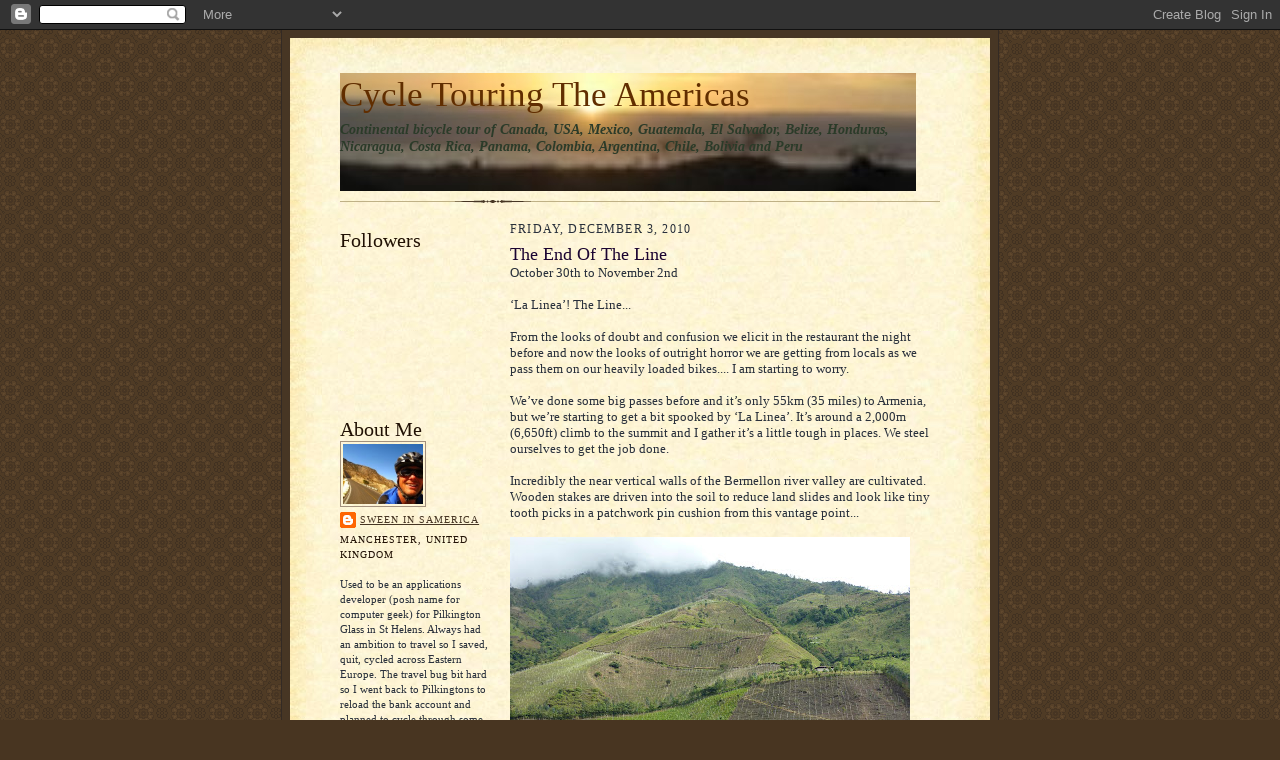

--- FILE ---
content_type: text/html; charset=UTF-8
request_url: http://www.bumsonwheels.com/2010/12/end-of-line.html?showComment=1499222389544
body_size: 31566
content:
<!DOCTYPE html>
<html dir='ltr'>
<head>
<link href='https://www.blogger.com/static/v1/widgets/55013136-widget_css_bundle.css' rel='stylesheet' type='text/css'/>
<meta content='text/html; charset=UTF-8' http-equiv='Content-Type'/>
<meta content='blogger' name='generator'/>
<link href='http://www.bumsonwheels.com/favicon.ico' rel='icon' type='image/x-icon'/>
<link href='http://www.bumsonwheels.com/2010/12/end-of-line.html' rel='canonical'/>
<link rel="alternate" type="application/atom+xml" title="Cycle Touring The Americas - Atom" href="http://www.bumsonwheels.com/feeds/posts/default" />
<link rel="alternate" type="application/rss+xml" title="Cycle Touring The Americas - RSS" href="http://www.bumsonwheels.com/feeds/posts/default?alt=rss" />
<link rel="service.post" type="application/atom+xml" title="Cycle Touring The Americas - Atom" href="https://www.blogger.com/feeds/8425412733676709469/posts/default" />

<link rel="alternate" type="application/atom+xml" title="Cycle Touring The Americas - Atom" href="http://www.bumsonwheels.com/feeds/4010691382628528113/comments/default" />
<!--Can't find substitution for tag [blog.ieCssRetrofitLinks]-->
<link href='https://blogger.googleusercontent.com/img/b/R29vZ2xl/AVvXsEiqj_yYQnvJrH-oBJ5d6hH1FGw1Tmgo64jrnnWziqCb8Xv2BLdJ-GKGJT-GSHI_vHT0o60BasInFop_LfhTDegUf3Z2CFCTzt12EdnhcJByLGte59yYv0YD5oW5avt6budSwVmqu4nUU6NH/s400/P1040232_1.jpg' rel='image_src'/>
<meta content='http://www.bumsonwheels.com/2010/12/end-of-line.html' property='og:url'/>
<meta content='The End Of The Line' property='og:title'/>
<meta content='October 30th to November 2nd ‘La Linea’! The Line... From the looks of doubt and confusion we elicit in the restaurant the night before and ...' property='og:description'/>
<meta content='https://blogger.googleusercontent.com/img/b/R29vZ2xl/AVvXsEiqj_yYQnvJrH-oBJ5d6hH1FGw1Tmgo64jrnnWziqCb8Xv2BLdJ-GKGJT-GSHI_vHT0o60BasInFop_LfhTDegUf3Z2CFCTzt12EdnhcJByLGte59yYv0YD5oW5avt6budSwVmqu4nUU6NH/w1200-h630-p-k-no-nu/P1040232_1.jpg' property='og:image'/>
<title>Cycle Touring The Americas: The End Of The Line</title>
<style id='page-skin-1' type='text/css'><!--
/*
-----------------------------------------------------
Blogger Template Style Sheet
Name:     Scribe
Date:     27 Feb 2004
Updated by: Blogger Team
------------------------------------------------------ */
/* Defaults
----------------------------------------------- */
body {
margin:0;
padding:0;
font-size: small;
text-align:center;
color:#29303b;
line-height:1.3em;
background:#483521 url("https://resources.blogblog.com/blogblog/data/scribe/bg.gif") repeat;
}
blockquote {
font-style:italic;
padding:0 32px;
line-height:1.6;
margin-top:0;
margin-right:0;
margin-bottom:.6em;
margin-left:0;
}
p {
margin:0;
padding:0;
}
abbr, acronym {
cursor:help;
font-style:normal;
}
code {
font-size: 90%;
white-space:normal;
color:#666;
}
hr {display:none;}
img {border:0;}
/* Link styles */
a:link {
color:#473624;
text-decoration:underline;
}
a:visited {
color: #956839;
text-decoration:underline;
}
a:hover {
color: #956839;
text-decoration:underline;
}
a:active {
color: #956839;
}
/* Layout
----------------------------------------------- */
#outer-wrapper {
background-color:#473624;
border-left:1px solid #332A24;
border-right:1px solid #332A24;
width:700px;
margin:0px auto;
padding:8px;
text-align:center;
font: normal normal 100% Georgia, Times New Roman,Sans-Serif;;
}
#main-top {
width:700px;
height:49px;
background:#FFF3DB url("https://resources.blogblog.com/blogblog/data/scribe/bg_paper_top.jpg") no-repeat top left;
margin:0px;
padding:0px;
display:block;
}
#main-bot {
width:700px;
height:81px;
background:#FFF3DB url("https://resources.blogblog.com/blogblog/data/scribe/bg_paper_bot.jpg") no-repeat top left;
margin:0;
padding:0;
display:block;
}
#wrap2 {
width:700px;
background:#FFF3DB url("https://resources.blogblog.com/blogblog/data/scribe/bg_paper_mid.jpg") repeat-y;
margin-top: -14px;
margin-right: 0px;
margin-bottom: 0px;
margin-left: 0px;
text-align:left;
display:block;
}
#wrap3 {
padding:0 50px;
}
.Header {
}
h1 {
margin:0;
padding-top:0;
padding-right:0;
padding-bottom:6px;
padding-left:0;
font: normal normal 273% Georgia, Times New Roman,sans-serif;
color: #612e00;
}
h1 a:link {
text-decoration:none;
color: #612e00;
}
h1 a:visited {
text-decoration:none;
}
h1 a:hover {
border:0;
text-decoration:none;
}
.Header .description {
margin:0;
padding:0;
line-height:1.5em;
color: #2b3b29;
font: italic bold 110% Georgia, Times New Roman, sans-serif;
}
#sidebar-wrapper {
clear:left;
}
#main {
width:430px;
float:right;
padding:8px 0;
margin:0;
word-wrap: break-word; /* fix for long text breaking sidebar float in IE */
overflow: hidden;     /* fix for long non-text content breaking IE sidebar float */
}
#sidebar {
width:150px;
float:left;
padding:8px 0;
margin:0;
word-wrap: break-word; /* fix for long text breaking sidebar float in IE */
overflow: hidden;     /* fix for long non-text content breaking IE sidebar float */
}
#footer {
clear:both;
background:url("https://resources.blogblog.com/blogblog/data/scribe/divider.gif") no-repeat top left;
padding-top:10px;
_padding-top:6px; /* IE Windows target */
}
#footer p {
line-height:1.5em;
font-size:75%;
}
/* Typography :: Main entry
----------------------------------------------- */
h2.date-header {
font-weight:normal;
text-transform:uppercase;
letter-spacing:.1em;
font-size:90%;
margin:0;
padding:0;
}
.post {
margin-top:8px;
margin-right:0;
margin-bottom:24px;
margin-left:0;
}
.post h3 {
font-weight:normal;
font-size:140%;
color:#1b0431;
margin:0;
padding:0;
}
.post h3 a {
color: #1b0431;
}
.post-body p {
line-height:1.5em;
margin-top:0;
margin-right:0;
margin-bottom:.6em;
margin-left:0;
}
.post-footer {
font-family: Verdana, sans-serif;
font-size:74%;
border-top:1px solid #BFB186;
padding-top:6px;
}
.post-footer a {
margin-right: 6px;
}
.post ul {
margin:0;
padding:0;
}
.post li {
line-height:1.5em;
list-style:none;
background:url("https://resources.blogblog.com/blogblog/data/scribe/list_icon.gif") no-repeat left .3em;
vertical-align:top;
padding-top: 0;
padding-right: 0;
padding-bottom: .6em;
padding-left: 17px;
margin:0;
}
.feed-links {
clear: both;
line-height: 2.5em;
}
#blog-pager-newer-link {
float: left;
}
#blog-pager-older-link {
float: right;
}
#blog-pager {
text-align: center;
}
/* Typography :: Sidebar
----------------------------------------------- */
.sidebar h2 {
margin:0;
padding:0;
color:#211104;
font: normal normal 182% Georgia, Times New Roman,sans-serif;
}
.sidebar h2 img {
margin-bottom:-4px;
}
.sidebar .widget {
font-size:86%;
margin-top:6px;
margin-right:0;
margin-bottom:12px;
margin-left:0;
padding:0;
line-height: 1.4em;
}
.sidebar ul li {
list-style: none;
margin:0;
}
.sidebar ul {
margin-left: 0;
padding-left: 0;
}
/* Comments
----------------------------------------------- */
#comments {}
#comments h4 {
font-weight:normal;
font-size:120%;
color:#29303B;
margin:0;
padding:0;
}
#comments-block {
line-height:1.5em;
}
.comment-author {
background:url("https://resources.blogblog.com/blogblog/data/scribe/list_icon.gif") no-repeat 2px .35em;
margin:.5em 0 0;
padding-top:0;
padding-right:0;
padding-bottom:0;
padding-left:20px;
font-weight:bold;
}
.comment-body {
margin:0;
padding-top:0;
padding-right:0;
padding-bottom:0;
padding-left:20px;
}
.comment-body p {
font-size:100%;
margin-top:0;
margin-right:0;
margin-bottom:.2em;
margin-left:0;
}
.comment-footer {
color:#29303B;
font-size:74%;
margin:0 0 10px;
padding-top:0;
padding-right:0;
padding-bottom:.75em;
padding-left:20px;
}
.comment-footer a:link {
color:#473624;
text-decoration:underline;
}
.comment-footer a:visited {
color:#716E6C;
text-decoration:underline;
}
.comment-footer a:hover {
color:#956839;
text-decoration:underline;
}
.comment-footer a:active {
color:#956839;
text-decoration:none;
}
.deleted-comment {
font-style:italic;
color:gray;
}
/* Profile
----------------------------------------------- */
#main .profile-data {
display:inline;
}
.profile-datablock, .profile-textblock {
margin-top:0;
margin-right:0;
margin-bottom:4px;
margin-left:0;
}
.profile-data {
margin:0;
padding-top:0;
padding-right:8px;
padding-bottom:0;
padding-left:0;
text-transform:uppercase;
letter-spacing:.1em;
font-size:90%;
color:#211104;
}
.profile-img {
float: left;
margin-top: 0;
margin-right: 5px;
margin-bottom: 5px;
margin-left: 0;
border:1px solid #A2907D;
padding:2px;
}
#header .widget, #main .widget {
margin-bottom:12px;
padding-bottom:12px;
}
#header {
background:url("https://resources.blogblog.com/blogblog/data/scribe/divider.gif") no-repeat bottom left;
}
/** Page structure tweaks for layout editor wireframe */
body#layout #outer-wrapper {
margin-top: 0;
padding-top: 0;
}
body#layout #wrap2,
body#layout #wrap3 {
margin-top: 0;
}
body#layout #main-top {
display:none;
}

--></style>
<link href='https://www.blogger.com/dyn-css/authorization.css?targetBlogID=8425412733676709469&amp;zx=b2cf8988-5afe-485d-8bc5-4aba8ec0ac86' media='none' onload='if(media!=&#39;all&#39;)media=&#39;all&#39;' rel='stylesheet'/><noscript><link href='https://www.blogger.com/dyn-css/authorization.css?targetBlogID=8425412733676709469&amp;zx=b2cf8988-5afe-485d-8bc5-4aba8ec0ac86' rel='stylesheet'/></noscript>
<meta name='google-adsense-platform-account' content='ca-host-pub-1556223355139109'/>
<meta name='google-adsense-platform-domain' content='blogspot.com'/>

</head>
<body>
<div class='navbar section' id='navbar'><div class='widget Navbar' data-version='1' id='Navbar1'><script type="text/javascript">
    function setAttributeOnload(object, attribute, val) {
      if(window.addEventListener) {
        window.addEventListener('load',
          function(){ object[attribute] = val; }, false);
      } else {
        window.attachEvent('onload', function(){ object[attribute] = val; });
      }
    }
  </script>
<div id="navbar-iframe-container"></div>
<script type="text/javascript" src="https://apis.google.com/js/platform.js"></script>
<script type="text/javascript">
      gapi.load("gapi.iframes:gapi.iframes.style.bubble", function() {
        if (gapi.iframes && gapi.iframes.getContext) {
          gapi.iframes.getContext().openChild({
              url: 'https://www.blogger.com/navbar/8425412733676709469?po\x3d4010691382628528113\x26origin\x3dhttp://www.bumsonwheels.com',
              where: document.getElementById("navbar-iframe-container"),
              id: "navbar-iframe"
          });
        }
      });
    </script><script type="text/javascript">
(function() {
var script = document.createElement('script');
script.type = 'text/javascript';
script.src = '//pagead2.googlesyndication.com/pagead/js/google_top_exp.js';
var head = document.getElementsByTagName('head')[0];
if (head) {
head.appendChild(script);
}})();
</script>
</div></div>
<div id='outer-wrapper'>
<div id='main-top'></div>
<!-- placeholder for image -->
<div id='wrap2'><div id='wrap3'>
<div class='header section' id='header'><div class='widget Header' data-version='1' id='Header1'>
<div id='header-inner' style='background-image: url("https://blogger.googleusercontent.com/img/b/R29vZ2xl/AVvXsEgzzAwpS2Qtaiiu6-FEH9KkmQLBuIfVfN5_BQg5NAXNEbyoemPCAEBVhMko4oNEUBjxbqrPCc-pW8pir364lu7YOZeqPb-UXpa98Py8WKHySu9qSiRqCYmh1RB8YIOn0RWqg_wsb4yOL6Cc/s1600-r/Sunset.JPG"); background-position: left; width: 576px; min-height: 118px; _height: 118px; background-repeat: no-repeat; '>
<div class='titlewrapper' style='background: transparent'>
<h1 class='title' style='background: transparent; border-width: 0px'>
<a href='http://www.bumsonwheels.com/'>
Cycle Touring The Americas
</a>
</h1>
</div>
<div class='descriptionwrapper'>
<p class='description'><span>Continental bicycle tour of Canada, USA, Mexico, Guatemala, El Salvador, Belize, Honduras, Nicaragua, Costa Rica, Panama, Colombia, Argentina, Chile, Bolivia and Peru</span></p>
</div>
</div>
</div></div>
<div id='crosscol-wrapper' style='text-align:center'>
<div class='crosscol no-items section' id='crosscol'></div>
</div>
<div id='sidebar-wrapper'>
<div class='sidebar section' id='sidebar'><div class='widget Followers' data-version='1' id='Followers1'>
<h2 class='title'>Followers</h2>
<div class='widget-content'>
<div id='Followers1-wrapper'>
<div style='margin-right:2px;'>
<div><script type="text/javascript" src="https://apis.google.com/js/platform.js"></script>
<div id="followers-iframe-container"></div>
<script type="text/javascript">
    window.followersIframe = null;
    function followersIframeOpen(url) {
      gapi.load("gapi.iframes", function() {
        if (gapi.iframes && gapi.iframes.getContext) {
          window.followersIframe = gapi.iframes.getContext().openChild({
            url: url,
            where: document.getElementById("followers-iframe-container"),
            messageHandlersFilter: gapi.iframes.CROSS_ORIGIN_IFRAMES_FILTER,
            messageHandlers: {
              '_ready': function(obj) {
                window.followersIframe.getIframeEl().height = obj.height;
              },
              'reset': function() {
                window.followersIframe.close();
                followersIframeOpen("https://www.blogger.com/followers/frame/8425412733676709469?colors\x3dCgt0cmFuc3BhcmVudBILdHJhbnNwYXJlbnQaByMyOTMwM2IiByMwMDAwMDAqByNGRkZGRkYyByMwMDAwMDA6ByMyOTMwM2JCByMwMDAwMDBKByMwMDAwMDBSByNGRkZGRkZaC3RyYW5zcGFyZW50\x26pageSize\x3d21\x26hl\x3den\x26origin\x3dhttp://www.bumsonwheels.com");
              },
              'open': function(url) {
                window.followersIframe.close();
                followersIframeOpen(url);
              }
            }
          });
        }
      });
    }
    followersIframeOpen("https://www.blogger.com/followers/frame/8425412733676709469?colors\x3dCgt0cmFuc3BhcmVudBILdHJhbnNwYXJlbnQaByMyOTMwM2IiByMwMDAwMDAqByNGRkZGRkYyByMwMDAwMDA6ByMyOTMwM2JCByMwMDAwMDBKByMwMDAwMDBSByNGRkZGRkZaC3RyYW5zcGFyZW50\x26pageSize\x3d21\x26hl\x3den\x26origin\x3dhttp://www.bumsonwheels.com");
  </script></div>
</div>
</div>
<div class='clear'></div>
</div>
</div><div class='widget Profile' data-version='1' id='Profile1'>
<h2>About Me</h2>
<div class='widget-content'>
<a href='https://www.blogger.com/profile/08037610883457050020'><img alt='My photo' class='profile-img' height='60' src='//blogger.googleusercontent.com/img/b/R29vZ2xl/AVvXsEgYUNqeQ6iicBcrHxtwLD33dl9Dn91fveDGsyPG4tikXTK7U4RjfjTbKf110IxvGu3naC_FXF1likGJap3Gv4na7nS7bOkOAHfEg4tNBivJbjSEONvqCBSJX1F8onGxeQ/s1600/*' width='80'/></a>
<dl class='profile-datablock'>
<dt class='profile-data'>
<a class='profile-name-link g-profile' href='https://www.blogger.com/profile/08037610883457050020' rel='author' style='background-image: url(//www.blogger.com/img/logo-16.png);'>
Sween in SAmerica
</a>
</dt>
<dd class='profile-data'>Manchester, United Kingdom</dd>
<dd class='profile-textblock'><br>Used to be an applications developer (posh name for computer geek) for Pilkington Glass in St Helens. Always had an ambition to travel so I saved, quit, cycled across Eastern Europe. The travel bug bit hard so I went back to Pilkingtons to reload the bank account and planned to cycle through some of the world's very cheapest and most interesting countries. Now my girl has been infected with the bug and has joined me in the madness!</dd>
</dl>
<a class='profile-link' href='https://www.blogger.com/profile/08037610883457050020' rel='author'>View my complete profile</a>
<div class='clear'></div>
</div>
</div><div class='widget Text' data-version='1' id='Text1'>
<h2 class='title'>The Journey</h2>
<div class='widget-content'>
Initially a six month journey by bicycle, beginning in Ushuaia, Argentina and ending in Peru at Lake Titicaca along the infamous Ruta Quarenta (route 40). Taking in Torres del Paine, Perito Moreno glacier, Bariloche (lake district), the Carreterra Austral, Aconcagua, Salta, Salta de Uyuni, Titicaca.<br /><div><br /></div><div>The journey has extended and restarted in Vancouver heading south along the US coastline, through Mexico to Central America and hopefully back into South America to return to Lake Titicaca from the north.... </div>
</div>
<div class='clear'></div>
</div><div class='widget Subscribe' data-version='1' id='Subscribe1'>
<div style='white-space:nowrap'>
<h2 class='title'>Subscribe....</h2>
<div class='widget-content'>
<div class='subscribe-wrapper subscribe-type-POST'>
<div class='subscribe expanded subscribe-type-POST' id='SW_READER_LIST_Subscribe1POST' style='display:none;'>
<div class='top'>
<span class='inner' onclick='return(_SW_toggleReaderList(event, "Subscribe1POST"));'>
<img class='subscribe-dropdown-arrow' src='https://resources.blogblog.com/img/widgets/arrow_dropdown.gif'/>
<img align='absmiddle' alt='' border='0' class='feed-icon' src='https://resources.blogblog.com/img/icon_feed12.png'/>
Posts
</span>
<div class='feed-reader-links'>
<a class='feed-reader-link' href='https://www.netvibes.com/subscribe.php?url=http%3A%2F%2Fwww.bumsonwheels.com%2Ffeeds%2Fposts%2Fdefault' target='_blank'>
<img src='https://resources.blogblog.com/img/widgets/subscribe-netvibes.png'/>
</a>
<a class='feed-reader-link' href='https://add.my.yahoo.com/content?url=http%3A%2F%2Fwww.bumsonwheels.com%2Ffeeds%2Fposts%2Fdefault' target='_blank'>
<img src='https://resources.blogblog.com/img/widgets/subscribe-yahoo.png'/>
</a>
<a class='feed-reader-link' href='http://www.bumsonwheels.com/feeds/posts/default' target='_blank'>
<img align='absmiddle' class='feed-icon' src='https://resources.blogblog.com/img/icon_feed12.png'/>
                  Atom
                </a>
</div>
</div>
<div class='bottom'></div>
</div>
<div class='subscribe' id='SW_READER_LIST_CLOSED_Subscribe1POST' onclick='return(_SW_toggleReaderList(event, "Subscribe1POST"));'>
<div class='top'>
<span class='inner'>
<img class='subscribe-dropdown-arrow' src='https://resources.blogblog.com/img/widgets/arrow_dropdown.gif'/>
<span onclick='return(_SW_toggleReaderList(event, "Subscribe1POST"));'>
<img align='absmiddle' alt='' border='0' class='feed-icon' src='https://resources.blogblog.com/img/icon_feed12.png'/>
Posts
</span>
</span>
</div>
<div class='bottom'></div>
</div>
</div>
<div class='subscribe-wrapper subscribe-type-PER_POST'>
<div class='subscribe expanded subscribe-type-PER_POST' id='SW_READER_LIST_Subscribe1PER_POST' style='display:none;'>
<div class='top'>
<span class='inner' onclick='return(_SW_toggleReaderList(event, "Subscribe1PER_POST"));'>
<img class='subscribe-dropdown-arrow' src='https://resources.blogblog.com/img/widgets/arrow_dropdown.gif'/>
<img align='absmiddle' alt='' border='0' class='feed-icon' src='https://resources.blogblog.com/img/icon_feed12.png'/>
Comments
</span>
<div class='feed-reader-links'>
<a class='feed-reader-link' href='https://www.netvibes.com/subscribe.php?url=http%3A%2F%2Fwww.bumsonwheels.com%2Ffeeds%2F4010691382628528113%2Fcomments%2Fdefault' target='_blank'>
<img src='https://resources.blogblog.com/img/widgets/subscribe-netvibes.png'/>
</a>
<a class='feed-reader-link' href='https://add.my.yahoo.com/content?url=http%3A%2F%2Fwww.bumsonwheels.com%2Ffeeds%2F4010691382628528113%2Fcomments%2Fdefault' target='_blank'>
<img src='https://resources.blogblog.com/img/widgets/subscribe-yahoo.png'/>
</a>
<a class='feed-reader-link' href='http://www.bumsonwheels.com/feeds/4010691382628528113/comments/default' target='_blank'>
<img align='absmiddle' class='feed-icon' src='https://resources.blogblog.com/img/icon_feed12.png'/>
                  Atom
                </a>
</div>
</div>
<div class='bottom'></div>
</div>
<div class='subscribe' id='SW_READER_LIST_CLOSED_Subscribe1PER_POST' onclick='return(_SW_toggleReaderList(event, "Subscribe1PER_POST"));'>
<div class='top'>
<span class='inner'>
<img class='subscribe-dropdown-arrow' src='https://resources.blogblog.com/img/widgets/arrow_dropdown.gif'/>
<span onclick='return(_SW_toggleReaderList(event, "Subscribe1PER_POST"));'>
<img align='absmiddle' alt='' border='0' class='feed-icon' src='https://resources.blogblog.com/img/icon_feed12.png'/>
Comments
</span>
</span>
</div>
<div class='bottom'></div>
</div>
</div>
<div style='clear:both'></div>
</div>
</div>
<div class='clear'></div>
</div><div class='widget BlogSearch' data-version='1' id='BlogSearch1'>
<h2 class='title'>Search This Blog</h2>
<div class='widget-content'>
<div id='BlogSearch1_form'>
<form action='http://www.bumsonwheels.com/search' class='gsc-search-box' target='_top'>
<table cellpadding='0' cellspacing='0' class='gsc-search-box'>
<tbody>
<tr>
<td class='gsc-input'>
<input autocomplete='off' class='gsc-input' name='q' size='10' title='search' type='text' value=''/>
</td>
<td class='gsc-search-button'>
<input class='gsc-search-button' title='search' type='submit' value='Search'/>
</td>
</tr>
</tbody>
</table>
</form>
</div>
</div>
<div class='clear'></div>
</div><div class='widget TextList' data-version='1' id='TextList1'>
<h2>Route Maps</h2>
<div class='widget-content'>
<ul>
<li><a href="http://sweeninsamerica.blogspot.com/2007/05/all-route-maps.html" target="_new">All Maps</a></li>
<li><a href="http://sweeninsamerica.blogspot.com/2009/03/mexico-route-map.html" target="_new">Mexico</a></li>
<li><a href="http://sweeninsamerica.blogspot.com/2007/05/north-america-and-mexico-route-map.html" target="_new">North America</a></li>
<li><a href="http://sweeninsamerica.blogspot.com/2009/05/bolivia-and-peru-route-maps.html" target="_new">Bolivia/Peru</a></li>
<li><a href="http://sweeninsamerica.blogspot.com/2007/05/argentina-and-chile-route-map.html" target="_new">Argentina/Chile</a></li>
<li><a href="http://www.bumsonwheels.com/2007/08/tour-2nd-leg-map.html" target="_new">Google Map</a></li>
</ul>
<div class='clear'></div>
</div>
</div><div class='widget HTML' data-version='1' id='HTML1'>
<h2 class='title'>Where Are You</h2>
<div class='widget-content'>
<a id="clustrMapsLink" href="http://www4.clustrmaps.com/counter/maps.php?url=http://sweeninsamerica.blogspot.com"><img id="clustrMapsImg" style="border:0px;" alt="Locations of visitors to this page" src="http://www4.clustrmaps.com/counter/index2.php?url=http://sweeninsamerica.blogspot.com" onerror="this.onerror=null; this.src='http://www2.clustrmaps.com/images/clustrmaps-back-soon.jpg'; document.getElementById('clustrMapsLink').href='http://www2.clustrmaps.com';" title="Locations of visitors to this page"/>
</a>
</div>
<div class='clear'></div>
</div><div class='widget BlogArchive' data-version='1' id='BlogArchive1'>
<h2>Blog Archive</h2>
<div class='widget-content'>
<div id='ArchiveList'>
<div id='BlogArchive1_ArchiveList'>
<ul class='hierarchy'>
<li class='archivedate collapsed'>
<a class='toggle' href='javascript:void(0)'>
<span class='zippy'>

        &#9658;&#160;
      
</span>
</a>
<a class='post-count-link' href='http://www.bumsonwheels.com/2011/'>
2011
</a>
<span class='post-count' dir='ltr'>(3)</span>
<ul class='hierarchy'>
<li class='archivedate collapsed'>
<a class='toggle' href='javascript:void(0)'>
<span class='zippy'>

        &#9658;&#160;
      
</span>
</a>
<a class='post-count-link' href='http://www.bumsonwheels.com/2011/01/'>
January
</a>
<span class='post-count' dir='ltr'>(3)</span>
</li>
</ul>
</li>
</ul>
<ul class='hierarchy'>
<li class='archivedate expanded'>
<a class='toggle' href='javascript:void(0)'>
<span class='zippy toggle-open'>

        &#9660;&#160;
      
</span>
</a>
<a class='post-count-link' href='http://www.bumsonwheels.com/2010/'>
2010
</a>
<span class='post-count' dir='ltr'>(46)</span>
<ul class='hierarchy'>
<li class='archivedate expanded'>
<a class='toggle' href='javascript:void(0)'>
<span class='zippy toggle-open'>

        &#9660;&#160;
      
</span>
</a>
<a class='post-count-link' href='http://www.bumsonwheels.com/2010/12/'>
December
</a>
<span class='post-count' dir='ltr'>(1)</span>
<ul class='posts'>
<li><a href='http://www.bumsonwheels.com/2010/12/end-of-line.html'>The End Of The Line</a></li>
</ul>
</li>
</ul>
<ul class='hierarchy'>
<li class='archivedate collapsed'>
<a class='toggle' href='javascript:void(0)'>
<span class='zippy'>

        &#9658;&#160;
      
</span>
</a>
<a class='post-count-link' href='http://www.bumsonwheels.com/2010/11/'>
November
</a>
<span class='post-count' dir='ltr'>(6)</span>
</li>
</ul>
<ul class='hierarchy'>
<li class='archivedate collapsed'>
<a class='toggle' href='javascript:void(0)'>
<span class='zippy'>

        &#9658;&#160;
      
</span>
</a>
<a class='post-count-link' href='http://www.bumsonwheels.com/2010/10/'>
October
</a>
<span class='post-count' dir='ltr'>(6)</span>
</li>
</ul>
<ul class='hierarchy'>
<li class='archivedate collapsed'>
<a class='toggle' href='javascript:void(0)'>
<span class='zippy'>

        &#9658;&#160;
      
</span>
</a>
<a class='post-count-link' href='http://www.bumsonwheels.com/2010/09/'>
September
</a>
<span class='post-count' dir='ltr'>(6)</span>
</li>
</ul>
<ul class='hierarchy'>
<li class='archivedate collapsed'>
<a class='toggle' href='javascript:void(0)'>
<span class='zippy'>

        &#9658;&#160;
      
</span>
</a>
<a class='post-count-link' href='http://www.bumsonwheels.com/2010/08/'>
August
</a>
<span class='post-count' dir='ltr'>(3)</span>
</li>
</ul>
<ul class='hierarchy'>
<li class='archivedate collapsed'>
<a class='toggle' href='javascript:void(0)'>
<span class='zippy'>

        &#9658;&#160;
      
</span>
</a>
<a class='post-count-link' href='http://www.bumsonwheels.com/2010/07/'>
July
</a>
<span class='post-count' dir='ltr'>(5)</span>
</li>
</ul>
<ul class='hierarchy'>
<li class='archivedate collapsed'>
<a class='toggle' href='javascript:void(0)'>
<span class='zippy'>

        &#9658;&#160;
      
</span>
</a>
<a class='post-count-link' href='http://www.bumsonwheels.com/2010/06/'>
June
</a>
<span class='post-count' dir='ltr'>(1)</span>
</li>
</ul>
<ul class='hierarchy'>
<li class='archivedate collapsed'>
<a class='toggle' href='javascript:void(0)'>
<span class='zippy'>

        &#9658;&#160;
      
</span>
</a>
<a class='post-count-link' href='http://www.bumsonwheels.com/2010/05/'>
May
</a>
<span class='post-count' dir='ltr'>(5)</span>
</li>
</ul>
<ul class='hierarchy'>
<li class='archivedate collapsed'>
<a class='toggle' href='javascript:void(0)'>
<span class='zippy'>

        &#9658;&#160;
      
</span>
</a>
<a class='post-count-link' href='http://www.bumsonwheels.com/2010/04/'>
April
</a>
<span class='post-count' dir='ltr'>(4)</span>
</li>
</ul>
<ul class='hierarchy'>
<li class='archivedate collapsed'>
<a class='toggle' href='javascript:void(0)'>
<span class='zippy'>

        &#9658;&#160;
      
</span>
</a>
<a class='post-count-link' href='http://www.bumsonwheels.com/2010/03/'>
March
</a>
<span class='post-count' dir='ltr'>(2)</span>
</li>
</ul>
<ul class='hierarchy'>
<li class='archivedate collapsed'>
<a class='toggle' href='javascript:void(0)'>
<span class='zippy'>

        &#9658;&#160;
      
</span>
</a>
<a class='post-count-link' href='http://www.bumsonwheels.com/2010/02/'>
February
</a>
<span class='post-count' dir='ltr'>(7)</span>
</li>
</ul>
</li>
</ul>
<ul class='hierarchy'>
<li class='archivedate collapsed'>
<a class='toggle' href='javascript:void(0)'>
<span class='zippy'>

        &#9658;&#160;
      
</span>
</a>
<a class='post-count-link' href='http://www.bumsonwheels.com/2009/'>
2009
</a>
<span class='post-count' dir='ltr'>(101)</span>
<ul class='hierarchy'>
<li class='archivedate collapsed'>
<a class='toggle' href='javascript:void(0)'>
<span class='zippy'>

        &#9658;&#160;
      
</span>
</a>
<a class='post-count-link' href='http://www.bumsonwheels.com/2009/10/'>
October
</a>
<span class='post-count' dir='ltr'>(9)</span>
</li>
</ul>
<ul class='hierarchy'>
<li class='archivedate collapsed'>
<a class='toggle' href='javascript:void(0)'>
<span class='zippy'>

        &#9658;&#160;
      
</span>
</a>
<a class='post-count-link' href='http://www.bumsonwheels.com/2009/09/'>
September
</a>
<span class='post-count' dir='ltr'>(6)</span>
</li>
</ul>
<ul class='hierarchy'>
<li class='archivedate collapsed'>
<a class='toggle' href='javascript:void(0)'>
<span class='zippy'>

        &#9658;&#160;
      
</span>
</a>
<a class='post-count-link' href='http://www.bumsonwheels.com/2009/08/'>
August
</a>
<span class='post-count' dir='ltr'>(6)</span>
</li>
</ul>
<ul class='hierarchy'>
<li class='archivedate collapsed'>
<a class='toggle' href='javascript:void(0)'>
<span class='zippy'>

        &#9658;&#160;
      
</span>
</a>
<a class='post-count-link' href='http://www.bumsonwheels.com/2009/07/'>
July
</a>
<span class='post-count' dir='ltr'>(9)</span>
</li>
</ul>
<ul class='hierarchy'>
<li class='archivedate collapsed'>
<a class='toggle' href='javascript:void(0)'>
<span class='zippy'>

        &#9658;&#160;
      
</span>
</a>
<a class='post-count-link' href='http://www.bumsonwheels.com/2009/06/'>
June
</a>
<span class='post-count' dir='ltr'>(9)</span>
</li>
</ul>
<ul class='hierarchy'>
<li class='archivedate collapsed'>
<a class='toggle' href='javascript:void(0)'>
<span class='zippy'>

        &#9658;&#160;
      
</span>
</a>
<a class='post-count-link' href='http://www.bumsonwheels.com/2009/05/'>
May
</a>
<span class='post-count' dir='ltr'>(18)</span>
</li>
</ul>
<ul class='hierarchy'>
<li class='archivedate collapsed'>
<a class='toggle' href='javascript:void(0)'>
<span class='zippy'>

        &#9658;&#160;
      
</span>
</a>
<a class='post-count-link' href='http://www.bumsonwheels.com/2009/04/'>
April
</a>
<span class='post-count' dir='ltr'>(20)</span>
</li>
</ul>
<ul class='hierarchy'>
<li class='archivedate collapsed'>
<a class='toggle' href='javascript:void(0)'>
<span class='zippy'>

        &#9658;&#160;
      
</span>
</a>
<a class='post-count-link' href='http://www.bumsonwheels.com/2009/03/'>
March
</a>
<span class='post-count' dir='ltr'>(13)</span>
</li>
</ul>
<ul class='hierarchy'>
<li class='archivedate collapsed'>
<a class='toggle' href='javascript:void(0)'>
<span class='zippy'>

        &#9658;&#160;
      
</span>
</a>
<a class='post-count-link' href='http://www.bumsonwheels.com/2009/02/'>
February
</a>
<span class='post-count' dir='ltr'>(9)</span>
</li>
</ul>
<ul class='hierarchy'>
<li class='archivedate collapsed'>
<a class='toggle' href='javascript:void(0)'>
<span class='zippy'>

        &#9658;&#160;
      
</span>
</a>
<a class='post-count-link' href='http://www.bumsonwheels.com/2009/01/'>
January
</a>
<span class='post-count' dir='ltr'>(2)</span>
</li>
</ul>
</li>
</ul>
<ul class='hierarchy'>
<li class='archivedate collapsed'>
<a class='toggle' href='javascript:void(0)'>
<span class='zippy'>

        &#9658;&#160;
      
</span>
</a>
<a class='post-count-link' href='http://www.bumsonwheels.com/2008/'>
2008
</a>
<span class='post-count' dir='ltr'>(130)</span>
<ul class='hierarchy'>
<li class='archivedate collapsed'>
<a class='toggle' href='javascript:void(0)'>
<span class='zippy'>

        &#9658;&#160;
      
</span>
</a>
<a class='post-count-link' href='http://www.bumsonwheels.com/2008/12/'>
December
</a>
<span class='post-count' dir='ltr'>(4)</span>
</li>
</ul>
<ul class='hierarchy'>
<li class='archivedate collapsed'>
<a class='toggle' href='javascript:void(0)'>
<span class='zippy'>

        &#9658;&#160;
      
</span>
</a>
<a class='post-count-link' href='http://www.bumsonwheels.com/2008/11/'>
November
</a>
<span class='post-count' dir='ltr'>(4)</span>
</li>
</ul>
<ul class='hierarchy'>
<li class='archivedate collapsed'>
<a class='toggle' href='javascript:void(0)'>
<span class='zippy'>

        &#9658;&#160;
      
</span>
</a>
<a class='post-count-link' href='http://www.bumsonwheels.com/2008/09/'>
September
</a>
<span class='post-count' dir='ltr'>(4)</span>
</li>
</ul>
<ul class='hierarchy'>
<li class='archivedate collapsed'>
<a class='toggle' href='javascript:void(0)'>
<span class='zippy'>

        &#9658;&#160;
      
</span>
</a>
<a class='post-count-link' href='http://www.bumsonwheels.com/2008/08/'>
August
</a>
<span class='post-count' dir='ltr'>(9)</span>
</li>
</ul>
<ul class='hierarchy'>
<li class='archivedate collapsed'>
<a class='toggle' href='javascript:void(0)'>
<span class='zippy'>

        &#9658;&#160;
      
</span>
</a>
<a class='post-count-link' href='http://www.bumsonwheels.com/2008/07/'>
July
</a>
<span class='post-count' dir='ltr'>(21)</span>
</li>
</ul>
<ul class='hierarchy'>
<li class='archivedate collapsed'>
<a class='toggle' href='javascript:void(0)'>
<span class='zippy'>

        &#9658;&#160;
      
</span>
</a>
<a class='post-count-link' href='http://www.bumsonwheels.com/2008/06/'>
June
</a>
<span class='post-count' dir='ltr'>(23)</span>
</li>
</ul>
<ul class='hierarchy'>
<li class='archivedate collapsed'>
<a class='toggle' href='javascript:void(0)'>
<span class='zippy'>

        &#9658;&#160;
      
</span>
</a>
<a class='post-count-link' href='http://www.bumsonwheels.com/2008/05/'>
May
</a>
<span class='post-count' dir='ltr'>(26)</span>
</li>
</ul>
<ul class='hierarchy'>
<li class='archivedate collapsed'>
<a class='toggle' href='javascript:void(0)'>
<span class='zippy'>

        &#9658;&#160;
      
</span>
</a>
<a class='post-count-link' href='http://www.bumsonwheels.com/2008/04/'>
April
</a>
<span class='post-count' dir='ltr'>(15)</span>
</li>
</ul>
<ul class='hierarchy'>
<li class='archivedate collapsed'>
<a class='toggle' href='javascript:void(0)'>
<span class='zippy'>

        &#9658;&#160;
      
</span>
</a>
<a class='post-count-link' href='http://www.bumsonwheels.com/2008/03/'>
March
</a>
<span class='post-count' dir='ltr'>(20)</span>
</li>
</ul>
<ul class='hierarchy'>
<li class='archivedate collapsed'>
<a class='toggle' href='javascript:void(0)'>
<span class='zippy'>

        &#9658;&#160;
      
</span>
</a>
<a class='post-count-link' href='http://www.bumsonwheels.com/2008/02/'>
February
</a>
<span class='post-count' dir='ltr'>(4)</span>
</li>
</ul>
</li>
</ul>
<ul class='hierarchy'>
<li class='archivedate collapsed'>
<a class='toggle' href='javascript:void(0)'>
<span class='zippy'>

        &#9658;&#160;
      
</span>
</a>
<a class='post-count-link' href='http://www.bumsonwheels.com/2007/'>
2007
</a>
<span class='post-count' dir='ltr'>(2)</span>
<ul class='hierarchy'>
<li class='archivedate collapsed'>
<a class='toggle' href='javascript:void(0)'>
<span class='zippy'>

        &#9658;&#160;
      
</span>
</a>
<a class='post-count-link' href='http://www.bumsonwheels.com/2007/08/'>
August
</a>
<span class='post-count' dir='ltr'>(1)</span>
</li>
</ul>
<ul class='hierarchy'>
<li class='archivedate collapsed'>
<a class='toggle' href='javascript:void(0)'>
<span class='zippy'>

        &#9658;&#160;
      
</span>
</a>
<a class='post-count-link' href='http://www.bumsonwheels.com/2007/05/'>
May
</a>
<span class='post-count' dir='ltr'>(1)</span>
</li>
</ul>
</li>
</ul>
<ul class='hierarchy'>
<li class='archivedate collapsed'>
<a class='toggle' href='javascript:void(0)'>
<span class='zippy'>

        &#9658;&#160;
      
</span>
</a>
<a class='post-count-link' href='http://www.bumsonwheels.com/2006/'>
2006
</a>
<span class='post-count' dir='ltr'>(1)</span>
<ul class='hierarchy'>
<li class='archivedate collapsed'>
<a class='toggle' href='javascript:void(0)'>
<span class='zippy'>

        &#9658;&#160;
      
</span>
</a>
<a class='post-count-link' href='http://www.bumsonwheels.com/2006/03/'>
March
</a>
<span class='post-count' dir='ltr'>(1)</span>
</li>
</ul>
</li>
</ul>
</div>
</div>
<div class='clear'></div>
</div>
</div><div class='widget Label' data-version='1' id='Label1'>
<h2>Labels</h2>
<div class='widget-content list-label-widget-content'>
<ul>
<li>
<a dir='ltr' href='http://www.bumsonwheels.com/search/label/Cycling'>Cycling</a>
</li>
<li>
<a dir='ltr' href='http://www.bumsonwheels.com/search/label/Mexico'>Mexico</a>
</li>
<li>
<a dir='ltr' href='http://www.bumsonwheels.com/search/label/Argentina'>Argentina</a>
</li>
<li>
<a dir='ltr' href='http://www.bumsonwheels.com/search/label/Hospitality'>Hospitality</a>
</li>
<li>
<a dir='ltr' href='http://www.bumsonwheels.com/search/label/Chile'>Chile</a>
</li>
<li>
<a dir='ltr' href='http://www.bumsonwheels.com/search/label/Bolivia'>Bolivia</a>
</li>
<li>
<a dir='ltr' href='http://www.bumsonwheels.com/search/label/National%20Park'>National Park</a>
</li>
<li>
<a dir='ltr' href='http://www.bumsonwheels.com/search/label/Cold'>Cold</a>
</li>
<li>
<a dir='ltr' href='http://www.bumsonwheels.com/search/label/volcano'>volcano</a>
</li>
<li>
<a dir='ltr' href='http://www.bumsonwheels.com/search/label/Guatemala'>Guatemala</a>
</li>
<li>
<a dir='ltr' href='http://www.bumsonwheels.com/search/label/USA'>USA</a>
</li>
<li>
<a dir='ltr' href='http://www.bumsonwheels.com/search/label/Ruta%20Cuarenta'>Ruta Cuarenta</a>
</li>
<li>
<a dir='ltr' href='http://www.bumsonwheels.com/search/label/Colombia'>Colombia</a>
</li>
<li>
<a dir='ltr' href='http://www.bumsonwheels.com/search/label/rain'>rain</a>
</li>
<li>
<a dir='ltr' href='http://www.bumsonwheels.com/search/label/Hiking'>Hiking</a>
</li>
<li>
<a dir='ltr' href='http://www.bumsonwheels.com/search/label/Wildlife'>Wildlife</a>
</li>
<li>
<a dir='ltr' href='http://www.bumsonwheels.com/search/label/Wind'>Wind</a>
</li>
<li>
<a dir='ltr' href='http://www.bumsonwheels.com/search/label/Baja'>Baja</a>
</li>
<li>
<a dir='ltr' href='http://www.bumsonwheels.com/search/label/California'>California</a>
</li>
<li>
<a dir='ltr' href='http://www.bumsonwheels.com/search/label/Carretera%20Austral'>Carretera Austral</a>
</li>
<li>
<a dir='ltr' href='http://www.bumsonwheels.com/search/label/The%20Road%20to%20Salta'>The Road to Salta</a>
</li>
<li>
<a dir='ltr' href='http://www.bumsonwheels.com/search/label/Boat'>Boat</a>
</li>
<li>
<a dir='ltr' href='http://www.bumsonwheels.com/search/label/Border%20Crossing'>Border Crossing</a>
</li>
<li>
<a dir='ltr' href='http://www.bumsonwheels.com/search/label/Copper%20Canyon'>Copper Canyon</a>
</li>
<li>
<a dir='ltr' href='http://www.bumsonwheels.com/search/label/Ancient%20Ruins'>Ancient Ruins</a>
</li>
<li>
<a dir='ltr' href='http://www.bumsonwheels.com/search/label/Coach'>Coach</a>
</li>
<li>
<a dir='ltr' href='http://www.bumsonwheels.com/search/label/Culture'>Culture</a>
</li>
<li>
<a dir='ltr' href='http://www.bumsonwheels.com/search/label/Honduras'>Honduras</a>
</li>
<li>
<a dir='ltr' href='http://www.bumsonwheels.com/search/label/Nicaragua'>Nicaragua</a>
</li>
<li>
<a dir='ltr' href='http://www.bumsonwheels.com/search/label/Food'>Food</a>
</li>
<li>
<a dir='ltr' href='http://www.bumsonwheels.com/search/label/The%20Pass%20to%20Mendoza'>The Pass to Mendoza</a>
</li>
<li>
<a dir='ltr' href='http://www.bumsonwheels.com/search/label/Crime'>Crime</a>
</li>
<li>
<a dir='ltr' href='http://www.bumsonwheels.com/search/label/Ferry'>Ferry</a>
</li>
<li>
<a dir='ltr' href='http://www.bumsonwheels.com/search/label/Flu'>Flu</a>
</li>
<li>
<a dir='ltr' href='http://www.bumsonwheels.com/search/label/Maps'>Maps</a>
</li>
<li>
<a dir='ltr' href='http://www.bumsonwheels.com/search/label/Panama'>Panama</a>
</li>
<li>
<a dir='ltr' href='http://www.bumsonwheels.com/search/label/Snow'>Snow</a>
</li>
<li>
<a dir='ltr' href='http://www.bumsonwheels.com/search/label/Bike%20Repairs'>Bike Repairs</a>
</li>
<li>
<a dir='ltr' href='http://www.bumsonwheels.com/search/label/Caves'>Caves</a>
</li>
<li>
<a dir='ltr' href='http://www.bumsonwheels.com/search/label/Torres%20del%20Paine'>Torres del Paine</a>
</li>
<li>
<a dir='ltr' href='http://www.bumsonwheels.com/search/label/Buenos%20Aires'>Buenos Aires</a>
</li>
<li>
<a dir='ltr' href='http://www.bumsonwheels.com/search/label/Costa%20Rica'>Costa Rica</a>
</li>
<li>
<a dir='ltr' href='http://www.bumsonwheels.com/search/label/El%20Salvador'>El Salvador</a>
</li>
<li>
<a dir='ltr' href='http://www.bumsonwheels.com/search/label/Glacier'>Glacier</a>
</li>
<li>
<a dir='ltr' href='http://www.bumsonwheels.com/search/label/Peru'>Peru</a>
</li>
<li>
<a dir='ltr' href='http://www.bumsonwheels.com/search/label/Waterfall'>Waterfall</a>
</li>
<li>
<a dir='ltr' href='http://www.bumsonwheels.com/search/label/Belize'>Belize</a>
</li>
<li>
<a dir='ltr' href='http://www.bumsonwheels.com/search/label/Bored'>Bored</a>
</li>
<li>
<a dir='ltr' href='http://www.bumsonwheels.com/search/label/Dolphins'>Dolphins</a>
</li>
<li>
<a dir='ltr' href='http://www.bumsonwheels.com/search/label/Estancia'>Estancia</a>
</li>
<li>
<a dir='ltr' href='http://www.bumsonwheels.com/search/label/Horses'>Horses</a>
</li>
<li>
<a dir='ltr' href='http://www.bumsonwheels.com/search/label/Oregon'>Oregon</a>
</li>
<li>
<a dir='ltr' href='http://www.bumsonwheels.com/search/label/Washington'>Washington</a>
</li>
<li>
<a dir='ltr' href='http://www.bumsonwheels.com/search/label/Bad%20Road'>Bad Road</a>
</li>
<li>
<a dir='ltr' href='http://www.bumsonwheels.com/search/label/Canyon%20Ride'>Canyon Ride</a>
</li>
<li>
<a dir='ltr' href='http://www.bumsonwheels.com/search/label/Carnival'>Carnival</a>
</li>
<li>
<a dir='ltr' href='http://www.bumsonwheels.com/search/label/Election'>Election</a>
</li>
<li>
<a dir='ltr' href='http://www.bumsonwheels.com/search/label/Flamingos'>Flamingos</a>
</li>
<li>
<a dir='ltr' href='http://www.bumsonwheels.com/search/label/Rio%20Gallegos'>Rio Gallegos</a>
</li>
<li>
<a dir='ltr' href='http://www.bumsonwheels.com/search/label/Adventure%20Sport'>Adventure Sport</a>
</li>
<li>
<a dir='ltr' href='http://www.bumsonwheels.com/search/label/Bus%20Shelters'>Bus Shelters</a>
</li>
<li>
<a dir='ltr' href='http://www.bumsonwheels.com/search/label/Canada'>Canada</a>
</li>
<li>
<a dir='ltr' href='http://www.bumsonwheels.com/search/label/Condors'>Condors</a>
</li>
<li>
<a dir='ltr' href='http://www.bumsonwheels.com/search/label/Diving'>Diving</a>
</li>
<li>
<a dir='ltr' href='http://www.bumsonwheels.com/search/label/Ecuador'>Ecuador</a>
</li>
<li>
<a dir='ltr' href='http://www.bumsonwheels.com/search/label/Incident'>Incident</a>
</li>
<li>
<a dir='ltr' href='http://www.bumsonwheels.com/search/label/Lake'>Lake</a>
</li>
<li>
<a dir='ltr' href='http://www.bumsonwheels.com/search/label/Skunks'>Skunks</a>
</li>
<li>
<a dir='ltr' href='http://www.bumsonwheels.com/search/label/Ushuaia'>Ushuaia</a>
</li>
</ul>
<div class='clear'></div>
</div>
</div><div class='widget Image' data-version='1' id='Image2'>
<h2>Mexico Route</h2>
<div class='widget-content'>
<a href='http://sweeninsamerica.blogspot.com/2009/03/mexico-route-map.html'>
<img alt='Mexico Route' height='99' id='Image2_img' src='https://blogger.googleusercontent.com/img/b/R29vZ2xl/AVvXsEjKY7_f1nPbzs_sfP8ftKwLlJtHKM495J8im5lYSyFlwzdeMcz65vnJ9H_cYVnOK_9CZ1LciMi84mcYsFPJrDKnM-jg6Tnr58kg1x-H8eu5oQ44LmEWwm5OZP6wmmKlagjMicH1dGWsaTG4/s150/mexico_route.jpg' width='150'/>
</a>
<br/>
<span class='caption'>Click to Enlarge</span>
</div>
<div class='clear'></div>
</div><div class='widget LinkList' data-version='1' id='LinkList1'>
<h2>Spanish Schools</h2>
<div class='widget-content'>
<ul>
<li><a href='http://cooperativeschoolsanpedro.com/'>Co-operativa Atitlan</a></li>
<li><a href='http://www.guatelindacenter.com/'>Guata Linda - Antigua</a></li>
<li><a href='http://www.guatemalaonline.gt.gs/'>Guatemala</a></li>
<li><a href='http://www.oaxacaspanishmagic.com/'>Spanish Magic - Oaxaca</a></li>
</ul>
<div class='clear'></div>
</div>
</div></div>
</div>
<div class='main section' id='main'><div class='widget Blog' data-version='1' id='Blog1'>
<div class='blog-posts hfeed'>

          <div class="date-outer">
        
<h2 class='date-header'><span>Friday, December 3, 2010</span></h2>

          <div class="date-posts">
        
<div class='post-outer'>
<div class='post hentry uncustomized-post-template' itemprop='blogPost' itemscope='itemscope' itemtype='http://schema.org/BlogPosting'>
<meta content='https://blogger.googleusercontent.com/img/b/R29vZ2xl/AVvXsEiqj_yYQnvJrH-oBJ5d6hH1FGw1Tmgo64jrnnWziqCb8Xv2BLdJ-GKGJT-GSHI_vHT0o60BasInFop_LfhTDegUf3Z2CFCTzt12EdnhcJByLGte59yYv0YD5oW5avt6budSwVmqu4nUU6NH/s400/P1040232_1.jpg' itemprop='image_url'/>
<meta content='8425412733676709469' itemprop='blogId'/>
<meta content='4010691382628528113' itemprop='postId'/>
<a name='4010691382628528113'></a>
<h3 class='post-title entry-title' itemprop='name'>
The End Of The Line
</h3>
<div class='post-header'>
<div class='post-header-line-1'></div>
</div>
<div class='post-body entry-content' id='post-body-4010691382628528113' itemprop='description articleBody'>
<div>October 30th to November 2nd</div><div><br /></div><div>&#8216;La Linea&#8217;! The Line...</div><div><br /></div><div>From the looks of doubt and confusion we elicit in the restaurant the night before and now the looks of outright horror we are getting from locals as we pass them on our heavily loaded bikes.... I am starting to worry.</div><div><br /></div><div>We&#8217;ve done some big passes before and it&#8217;s only 55km (35 miles) to Armenia, but we&#8217;re starting to get a bit spooked by &#8216;La Linea&#8217;. It&#8217;s around a 2,000m (6,650ft) climb to the summit and I gather it&#8217;s a little tough in places. We steel ourselves to get the job done.</div><div><br /></div><div>Incredibly the near vertical walls of the Bermellon river valley are cultivated. Wooden stakes are driven into the soil to reduce land slides and look like tiny tooth picks in a patchwork pin cushion from this vantage point...</div><div><br /></div><div><a href="https://blogger.googleusercontent.com/img/b/R29vZ2xl/AVvXsEiqj_yYQnvJrH-oBJ5d6hH1FGw1Tmgo64jrnnWziqCb8Xv2BLdJ-GKGJT-GSHI_vHT0o60BasInFop_LfhTDegUf3Z2CFCTzt12EdnhcJByLGte59yYv0YD5oW5avt6budSwVmqu4nUU6NH/s1600/P1040232_1.jpg"><img alt="" border="0" id="BLOGGER_PHOTO_ID_5546544189367596098" src="https://blogger.googleusercontent.com/img/b/R29vZ2xl/AVvXsEiqj_yYQnvJrH-oBJ5d6hH1FGw1Tmgo64jrnnWziqCb8Xv2BLdJ-GKGJT-GSHI_vHT0o60BasInFop_LfhTDegUf3Z2CFCTzt12EdnhcJByLGte59yYv0YD5oW5avt6budSwVmqu4nUU6NH/s400/P1040232_1.jpg" style="cursor: pointer; width: 400px; height: 300px; " /></a></div><div><br /></div><div><div>We start to hit standing traffic and upon reaching the toll booth, we are told the road is closed due to a landslide and also a couple of accidents. It all seems like old news to these guys and I get the impresion it&#8217;s a common occurance. Colombians are a relaxed lot though, and stranded drivers seem to see it as an excuse to just chill out and meet the guy in the next car. </div><div><br /></div><div>They are also enterprising and several canny vendors speed their wares ahead of the queue to make sales. A trolley of ice cream zooms past us behind a motorbike and I&#8217;m half expecting the wheels to come flying off! Surely it wasn't build for this kind of speed....</div></div><div><br /></div><div><a href="https://blogger.googleusercontent.com/img/b/R29vZ2xl/AVvXsEgckBIIrYEC-pGv-TFEAEzDTICt0m1jFc48w-HxBQFBhUy2V2BN7JwUg70SPZCIiqypBCWTVR_-C4XnjLWcbGsB_d_twkj5gzhgAbWJBaImj_XESwYtAlvIPFVnbw-b3SocoBeVbXOO52By/s1600/P1040245_2.jpg"><img alt="" border="0" id="BLOGGER_PHOTO_ID_5546544192766885474" src="https://blogger.googleusercontent.com/img/b/R29vZ2xl/AVvXsEgckBIIrYEC-pGv-TFEAEzDTICt0m1jFc48w-HxBQFBhUy2V2BN7JwUg70SPZCIiqypBCWTVR_-C4XnjLWcbGsB_d_twkj5gzhgAbWJBaImj_XESwYtAlvIPFVnbw-b3SocoBeVbXOO52By/s400/P1040245_2.jpg" style="cursor: pointer; width: 400px; height: 300px; " /></a></div><div><br /></div><div><div>For us this is fantastic as we can ride around stationary traffic in peace. No grinding engines belching acrid fumes into our oxygen starved lungs, and best of all no need to worry about kamikaze drivers...</div><div><br /></div><div>The line of stranded trucks snakes and coils around the mountain side, the head of the beast waaaay down in the valley below....</div></div><div><br /></div><div><a href="https://blogger.googleusercontent.com/img/b/R29vZ2xl/AVvXsEii2RyxfwRvt22M-0zfEQDIA02nhbHHT_aLX7PD1t00JbmTNMnu0cFwyETNjCfEF6aWOhAJ8d4jaB3TqhRA7NI8msO-jq-7PGT8Uy8YeEF3ipfOyoHfAm0neXHFMCivFGisR_A6Yisv5STa/s1600/P1040265.JPG"><img alt="" border="0" id="BLOGGER_PHOTO_ID_5546544198710274274" src="https://blogger.googleusercontent.com/img/b/R29vZ2xl/AVvXsEii2RyxfwRvt22M-0zfEQDIA02nhbHHT_aLX7PD1t00JbmTNMnu0cFwyETNjCfEF6aWOhAJ8d4jaB3TqhRA7NI8msO-jq-7PGT8Uy8YeEF3ipfOyoHfAm0neXHFMCivFGisR_A6Yisv5STa/s400/P1040265.JPG" style="cursor: pointer; width: 400px; height: 300px; " /></a></div><div><br /></div><div><div>As we get higher, truckers begin cheering us on, clenched fists punching the air from their cabs. Car drivers line the roads giving us the thumbs up and buses of school children whoop and chase along with us. I&#8217;m starting to feel like I&#8217;m in an ultra slow motion version of the Tour de France. All fears of the ride slip away as the day takes on an unlikely carnival atmosphere.</div><div><br /></div><div>It&#8217;s (almost) fun!</div><div><br /></div><div>Winding higher that begins to change as we hit the cloud base; all heat leaves the day and a soggy blanket envelops us in a chilling, wet hug....</div></div><div><br /></div><div><a href="https://blogger.googleusercontent.com/img/b/R29vZ2xl/AVvXsEiX_9lvSzTrscT2rBWdGNnb7rtdB7A_cf7qp6ZGQlhazt2op-3z37pIyPTsTpvdfxRbInS0KIYr5od4j_fZi0oBjiRtWpZh44XxwE00uKStPDkcqo5j8XiYX7Br7hQnnJft1Ky2fBBWtWMG/s1600/P1040268.JPG"><img alt="" border="0" id="BLOGGER_PHOTO_ID_5546544200968278530" src="https://blogger.googleusercontent.com/img/b/R29vZ2xl/AVvXsEiX_9lvSzTrscT2rBWdGNnb7rtdB7A_cf7qp6ZGQlhazt2op-3z37pIyPTsTpvdfxRbInS0KIYr5od4j_fZi0oBjiRtWpZh44XxwE00uKStPDkcqo5j8XiYX7Br7hQnnJft1Ky2fBBWtWMG/s400/P1040268.JPG" style="cursor: pointer; width: 400px; height: 300px; " /></a></div><div><br /></div><div><div>Then the clouds burst and the developing sense of fun is washed away in rivers. Drivers reclaim the warmth of their vehicles and study the rivulets of rain dancing across their windscreens. The mood of resigned patience slowly begins to crack as windows steam up and claustrophobia sets in. Cars start jockying for position, jumping the queue and the tension begins to grow.... </div></div><div><br /></div><div><a href="https://blogger.googleusercontent.com/img/b/R29vZ2xl/AVvXsEjvtgmufN6d7DAUnIPA7vPblzf_4J8JQ9cDyocvZBp4iUVMsbjq_v0N_h8qZ1rTWhBMnO6G8rFuB0fMo2K6FkBpvwQaxX0tJGYqC965C6sCPumIu4fvQDIIOs2c2FREmHNLmCdCPDbwX1o2/s1600/P1040271.JPG"><img alt="" border="0" id="BLOGGER_PHOTO_ID_5546544215031691634" src="https://blogger.googleusercontent.com/img/b/R29vZ2xl/AVvXsEjvtgmufN6d7DAUnIPA7vPblzf_4J8JQ9cDyocvZBp4iUVMsbjq_v0N_h8qZ1rTWhBMnO6G8rFuB0fMo2K6FkBpvwQaxX0tJGYqC965C6sCPumIu4fvQDIIOs2c2FREmHNLmCdCPDbwX1o2/s400/P1040271.JPG" style="cursor: pointer; width: 400px; height: 300px; " /></a></div><div><br /></div><div>It&#8217;s a pity about the weather as it would be a beautiful ride under blue skies past waterfalls that line the roadside....</div><div><br /></div><div><a href="https://blogger.googleusercontent.com/img/b/R29vZ2xl/AVvXsEjETwJaOjdQXg3Vkr7PB1TNzbkZkaCeqjUwyVpCwQND-_A6f7FGMjWdbTYFRpKyJDvR3OrDhp0PlTPdhKCWKg8RE_v0HUtY7RueKOxx8poRVp9GqRkp1D0cpisC3x1JLqOh4ireWaI_tNjc/s1600/P1040275_2.jpg"><img alt="" border="0" id="BLOGGER_PHOTO_ID_5546544670978716674" src="https://blogger.googleusercontent.com/img/b/R29vZ2xl/AVvXsEjETwJaOjdQXg3Vkr7PB1TNzbkZkaCeqjUwyVpCwQND-_A6f7FGMjWdbTYFRpKyJDvR3OrDhp0PlTPdhKCWKg8RE_v0HUtY7RueKOxx8poRVp9GqRkp1D0cpisC3x1JLqOh4ireWaI_tNjc/s400/P1040275_2.jpg" style="cursor: pointer; width: 400px; height: 280px; " /></a></div><div><br /></div><div><div>The road climbs more steeply for the last few miles in what must be a cruel test for the racers. With the top in sight, it is a final sting in the tail; demanding a last, lung busting, leg melting assault on the summit.</div><div><br /></div><div>Unfortunately (for us) the roadblock ahead seems to have cleared and four hours of pent up agression comes to a boiling head. The traffic snake begins to uncoil and normal Colombian driving standards are re-established....</div></div><div><br /></div><div><a href="https://blogger.googleusercontent.com/img/b/R29vZ2xl/AVvXsEj7SJdTXY71IkMUudWVCvksMHOINM9XjJq8K6OuQrLLbZ7JnsWrVsATPV_tyjRm3UNbE-pU8rdpxEcb-uQ1imsbi7QSvbnRmmnumK06sd37JfNZ7P81HgNRbKt6ucECsMcIVn399Qoh8MzC/s1600/P1040276.JPG"><img alt="" border="0" id="BLOGGER_PHOTO_ID_5546544659073573426" src="https://blogger.googleusercontent.com/img/b/R29vZ2xl/AVvXsEj7SJdTXY71IkMUudWVCvksMHOINM9XjJq8K6OuQrLLbZ7JnsWrVsATPV_tyjRm3UNbE-pU8rdpxEcb-uQ1imsbi7QSvbnRmmnumK06sd37JfNZ7P81HgNRbKt6ucECsMcIVn399Qoh8MzC/s400/P1040276.JPG" style="cursor: pointer; width: 400px; height: 300px; " /></a></div><div><br /></div><div><a href="https://blogger.googleusercontent.com/img/b/R29vZ2xl/AVvXsEj7SJdTXY71IkMUudWVCvksMHOINM9XjJq8K6OuQrLLbZ7JnsWrVsATPV_tyjRm3UNbE-pU8rdpxEcb-uQ1imsbi7QSvbnRmmnumK06sd37JfNZ7P81HgNRbKt6ucECsMcIVn399Qoh8MzC/s1600/P1040276.JPG"></a><div>Fifty metres from a blind hairpin, the centre line of the road is at the extreme right of the picture. At times five trucks run neck and neck and vie with each other to cause the next head on collision. It&#8217;s like a wild stampede of spooked animals blindly running with the pack. All sense of self preservation has gone in the blind panic to be mobile again.</div><div><br /></div><div>Traffic coming the other way is often forced to stop and watching the efforts to sort it all out is amusing as more trucks pile into the snarl up from both directions. Travelling at 3mph, we seem to be the fastest things on the road as we glide serenely past the madness.</div><div><br /></div><div>Finally, after a gruelling four and a half hours we conquer the mountain....</div><div><br /></div><a href="https://blogger.googleusercontent.com/img/b/R29vZ2xl/AVvXsEjIufwOvFFDI-s2SB1av3xhg1_n_lITSnOdR7ysn0dPOuijgKJC-gsnv3jDbi4Z298AOmu4lzDvEtyb0qOZpAK6WoVMbtqKcD3GGCaf3zeAzCEjHWPnurWBONynC4Hc25GADIRR8OcmmKEL/s1600/P1040280.JPG"><img alt="" border="0" id="BLOGGER_PHOTO_ID_5546544654793327794" src="https://blogger.googleusercontent.com/img/b/R29vZ2xl/AVvXsEjIufwOvFFDI-s2SB1av3xhg1_n_lITSnOdR7ysn0dPOuijgKJC-gsnv3jDbi4Z298AOmu4lzDvEtyb0qOZpAK6WoVMbtqKcD3GGCaf3zeAzCEjHWPnurWBONynC4Hc25GADIRR8OcmmKEL/s400/P1040280.JPG" style="cursor: pointer; width: 400px; height: 300px; " /></a></div><div><br /></div><div><a href="https://blogger.googleusercontent.com/img/b/R29vZ2xl/AVvXsEjIufwOvFFDI-s2SB1av3xhg1_n_lITSnOdR7ysn0dPOuijgKJC-gsnv3jDbi4Z298AOmu4lzDvEtyb0qOZpAK6WoVMbtqKcD3GGCaf3zeAzCEjHWPnurWBONynC4Hc25GADIRR8OcmmKEL/s1600/P1040280.JPG"></a><div>It&#8217;s a brief celebration as, much to the amusement of the truckers, we strip change into dry clothes and layer up for the descent. It&#8217;s freezing now in howling winds and driving rain!</div><div><br /></div><div>Normally, once the work is done, the drop side of the pass is a grin inducing, tyre testing reward for all that altitude gained as it is cashed in and swapped for big speed. </div><div><br /></div><div>This descent is a slow, finger numbing, teeth chattering test of cold temperature endurance. The road is slick with the slimy residue from the landslide and vehicles chuck up a spray of fine grit and dirt - turning us into extras from the set of a mud-man movie. Tyres fight for grip on roads turned a liquid brown from the clay soil and brakes are near useless in the wet sludge.</div><div><br /></div><div>We stop often to warm up and are saved when we happen upon a &#8216;tinto&#8217; vendor. These guys have carts stocked with thermos flasks full of a hot, sticky coffee/sugar solution. It&#8217;s just what we need as we grip hot plastic cups and try and get the feeling back into our frostbitten fingers.</div><div><br /></div><div>Eventually we pass the landslide and the road clears of slippery mud. Then we breach the cloud cover and the air warms up a tad....</div><div><br /></div><a href="https://blogger.googleusercontent.com/img/b/R29vZ2xl/AVvXsEj5qOUa2CGJOgsg1eeV4qBbtvaos8Zkfwf6b7LQFatxIMpdldHp_9IHEjIObO1Wl1wxPjM4SwxvNC1UwhLGMnO6gvIWvV4CN86OWkGgF7gND-WKF5K0yOWYx0SxDkapLYmac1znuL161W-N/s1600/P1040285.JPG"><img alt="" border="0" id="BLOGGER_PHOTO_ID_5546544652233909122" src="https://blogger.googleusercontent.com/img/b/R29vZ2xl/AVvXsEj5qOUa2CGJOgsg1eeV4qBbtvaos8Zkfwf6b7LQFatxIMpdldHp_9IHEjIObO1Wl1wxPjM4SwxvNC1UwhLGMnO6gvIWvV4CN86OWkGgF7gND-WKF5K0yOWYx0SxDkapLYmac1znuL161W-N/s400/P1040285.JPG" style="cursor: pointer; width: 400px; height: 300px; " /></a></div><div><br /></div><div><a href="https://blogger.googleusercontent.com/img/b/R29vZ2xl/AVvXsEj5qOUa2CGJOgsg1eeV4qBbtvaos8Zkfwf6b7LQFatxIMpdldHp_9IHEjIObO1Wl1wxPjM4SwxvNC1UwhLGMnO6gvIWvV4CN86OWkGgF7gND-WKF5K0yOWYx0SxDkapLYmac1znuL161W-N/s1600/P1040285.JPG"></a>It&#8217;s 25kms (16 miles) straight down! We ride the snake....</div><div><br /><a href="https://blogger.googleusercontent.com/img/b/R29vZ2xl/AVvXsEh21U1JxQ6JSWIFIrI1fDQ93WaObjIWORmFINLxaIO9zDFFBNBpZqU8wQ-ziMTxGeiCp105SHPqPa51kawMBC-jIi6iclHoDKK_NbwywK8-KvzoUkz3jq1pLnycpRBlVUx0HnKxVVvFnVqd/s1600/P1040311.JPG"><img alt="" border="0" id="BLOGGER_PHOTO_ID_5546544653640248786" src="https://blogger.googleusercontent.com/img/b/R29vZ2xl/AVvXsEh21U1JxQ6JSWIFIrI1fDQ93WaObjIWORmFINLxaIO9zDFFBNBpZqU8wQ-ziMTxGeiCp105SHPqPa51kawMBC-jIi6iclHoDKK_NbwywK8-KvzoUkz3jq1pLnycpRBlVUx0HnKxVVvFnVqd/s400/P1040311.JPG" style="cursor: pointer; width: 400px; height: 300px; " /></a></div><div><br /></div><div><div>Three miles shy of Armenia we check into a room in Calarca and set a challenge for the cleaner with our soaking wet, mud encrusted gear.</div><div><br /></div><div>La Linea is finally defeated.... but only just....</div><div>It&#8217;s a tough, tough ride, demanding a rest day afterwards to sooth heavy legs.</div><div><br /></div><div>Calarca is a good place to rest up as there is a guided tour of a nature reserve with a huge butterfly house....</div></div><div><br /></div><div><a href="https://blogger.googleusercontent.com/img/b/R29vZ2xl/AVvXsEgkoEmsPaRFr0igaLYqLkPBLvoso8ndAYfmoqNqucWnKb3QyHVXZfhvir7vXl6ZidnPskWOvbTxJNJzoCYnaynB-A6Pqp4lH5tBkHmsc801hdUoha28FJVnn4hx6ny717kWfm9FOgXZzg6i/s1600/_B014590.JPG"><img alt="" border="0" id="BLOGGER_PHOTO_ID_5546546040294409314" src="https://blogger.googleusercontent.com/img/b/R29vZ2xl/AVvXsEgkoEmsPaRFr0igaLYqLkPBLvoso8ndAYfmoqNqucWnKb3QyHVXZfhvir7vXl6ZidnPskWOvbTxJNJzoCYnaynB-A6Pqp4lH5tBkHmsc801hdUoha28FJVnn4hx6ny717kWfm9FOgXZzg6i/s400/_B014590.JPG" style="cursor: pointer; width: 400px; height: 300px; " /></a></div><div><br /></div><div>With some rare species....</div><div><br /></div><div><a href="https://blogger.googleusercontent.com/img/b/R29vZ2xl/AVvXsEi2KFPmA40zt3aGKIbqdXFohlL3WpvTeRndT58I6UEfzPUFHdMGxeyawWT5RHYn26db7MHcQ9UhQusIeicFmGoqZtmjvgKlVlSYmPXZahRr-xBL4GNpcpDq75cIxFGKtsSEiYEF1guMkeX2/s1600/_B014641_1.jpg"><img alt="" border="0" id="BLOGGER_PHOTO_ID_5546545779608008978" src="https://blogger.googleusercontent.com/img/b/R29vZ2xl/AVvXsEi2KFPmA40zt3aGKIbqdXFohlL3WpvTeRndT58I6UEfzPUFHdMGxeyawWT5RHYn26db7MHcQ9UhQusIeicFmGoqZtmjvgKlVlSYmPXZahRr-xBL4GNpcpDq75cIxFGKtsSEiYEF1guMkeX2/s400/_B014641_1.jpg" style="cursor: pointer; width: 400px; height: 300px; " /></a></div><div><br /></div><div><a href="https://blogger.googleusercontent.com/img/b/R29vZ2xl/AVvXsEi2KFPmA40zt3aGKIbqdXFohlL3WpvTeRndT58I6UEfzPUFHdMGxeyawWT5RHYn26db7MHcQ9UhQusIeicFmGoqZtmjvgKlVlSYmPXZahRr-xBL4GNpcpDq75cIxFGKtsSEiYEF1guMkeX2/s1600/_B014641_1.jpg"></a>And tropical flowers....</div><div><br /><a href="https://blogger.googleusercontent.com/img/b/R29vZ2xl/AVvXsEgc8uirbu-Npx1VAoIYYm6o1hGcLEyNgpcb4K0ec0vkerC9j-i7I-JY6AXI2CiM_fj2nRqui3CYw_xr689B-4pp_HL2LIKmjnpgOxLoaRIA4xB-z7B2NBqEZAMLG7LE-JA-dlqaeATefwwq/s1600/_B014643.JPG"><img alt="" border="0" id="BLOGGER_PHOTO_ID_5546545769895779426" src="https://blogger.googleusercontent.com/img/b/R29vZ2xl/AVvXsEgc8uirbu-Npx1VAoIYYm6o1hGcLEyNgpcb4K0ec0vkerC9j-i7I-JY6AXI2CiM_fj2nRqui3CYw_xr689B-4pp_HL2LIKmjnpgOxLoaRIA4xB-z7B2NBqEZAMLG7LE-JA-dlqaeATefwwq/s400/_B014643.JPG" style="cursor: pointer; width: 300px; height: 400px; " /></a></div><div><br /></div><div><div>Next day is a short ride into Armenia. We only stop for a quick look as the lonely planet largely dismisses this city as being just a place to change buses.</div><div><br /></div><div>Once again, the book is wrong, but that is hardly a surprise as it doesn&#8217;t even mention Calarca and one of the best nature tours in the country.</div><div><br /></div><div>To be fair, nothing about Armenia is outstanding, but it is a good example of a typical Colombian city. The people are once again amazingly friendly, swamping us as we ride into the square. After satisfying the curiosity of maybe 20 enthusiastic interviewers, one of them leads us to a cheap hotel. Insider knowledge saves us a bob or two.</div><div><br /></div><div>Scenes from a forgotten city....</div></div><div><br /></div><div><a href="https://blogger.googleusercontent.com/img/b/R29vZ2xl/AVvXsEgPsfl6CJguy1hGJLGAzd5qF5SE7yhWLnpV_T-ibySqCCnwqKBmV4psEyK7bZC1VyiyC2XxkUfQsLZ3BSJFsrG85JPmls1APB7jRf29hQywDEmk9XNLXt2ab-2GXzZ0Y6-tX4isZfYyN3Q9/s1600/P1040343.JPG"><img alt="" border="0" id="BLOGGER_PHOTO_ID_5546545543317545842" src="https://blogger.googleusercontent.com/img/b/R29vZ2xl/AVvXsEgPsfl6CJguy1hGJLGAzd5qF5SE7yhWLnpV_T-ibySqCCnwqKBmV4psEyK7bZC1VyiyC2XxkUfQsLZ3BSJFsrG85JPmls1APB7jRf29hQywDEmk9XNLXt2ab-2GXzZ0Y6-tX4isZfYyN3Q9/s400/P1040343.JPG" style="cursor: pointer; width: 400px; height: 300px; " /></a></div><div><br /></div><div>Modern art, modern cathedral....</div><div><br /></div><div><a href="https://blogger.googleusercontent.com/img/b/R29vZ2xl/AVvXsEgc8uirbu-Npx1VAoIYYm6o1hGcLEyNgpcb4K0ec0vkerC9j-i7I-JY6AXI2CiM_fj2nRqui3CYw_xr689B-4pp_HL2LIKmjnpgOxLoaRIA4xB-z7B2NBqEZAMLG7LE-JA-dlqaeATefwwq/s1600/_B014643.JPG"></a><a href="https://blogger.googleusercontent.com/img/b/R29vZ2xl/AVvXsEjf_iaYNkUk1w3rL4lF4BpleLFPdGKn62FK6-AhyVIhBsr5-Ulj7T7dphplBmbVV4foMFWL-xGgKl13FmVysGq3TptaX_oA5KudqpIofwbDADYyiRvPFoBLwqUSbYxM2XvVvtgnAodkVKBS/s1600/P1040334.JPG"><img alt="" border="0" id="BLOGGER_PHOTO_ID_5546545547086435138" src="https://blogger.googleusercontent.com/img/b/R29vZ2xl/AVvXsEjf_iaYNkUk1w3rL4lF4BpleLFPdGKn62FK6-AhyVIhBsr5-Ulj7T7dphplBmbVV4foMFWL-xGgKl13FmVysGq3TptaX_oA5KudqpIofwbDADYyiRvPFoBLwqUSbYxM2XvVvtgnAodkVKBS/s400/P1040334.JPG" style="cursor: pointer; width: 400px; height: 300px; " /></a></div><div><br /></div><div><div>Statues reach for the new heights set by a rising skyline....</div><div><br /></div><div><a href="https://blogger.googleusercontent.com/img/b/R29vZ2xl/AVvXsEgMy9Ak3n1tfdmsimB6LRxQ-mkZScMCdeAJJ7wO8PwzGIWFfRvVrpiI9-7dSFrACoArK5CT9JQ1sw1IMBlmvb9lZD1PqFjwgHqnHKgZju2qf9rAS3KVhHaHUy7DzU2YXWtRJnjNsULFAAxz/s1600/P1040329.JPG"><img alt="" border="0" id="BLOGGER_PHOTO_ID_5546545552261821490" src="https://blogger.googleusercontent.com/img/b/R29vZ2xl/AVvXsEgMy9Ak3n1tfdmsimB6LRxQ-mkZScMCdeAJJ7wO8PwzGIWFfRvVrpiI9-7dSFrACoArK5CT9JQ1sw1IMBlmvb9lZD1PqFjwgHqnHKgZju2qf9rAS3KVhHaHUy7DzU2YXWtRJnjNsULFAAxz/s400/P1040329.JPG" style="cursor: pointer; width: 300px; height: 400px; " /></a></div></div><div><br /></div><div><a href="https://blogger.googleusercontent.com/img/b/R29vZ2xl/AVvXsEjf_iaYNkUk1w3rL4lF4BpleLFPdGKn62FK6-AhyVIhBsr5-Ulj7T7dphplBmbVV4foMFWL-xGgKl13FmVysGq3TptaX_oA5KudqpIofwbDADYyiRvPFoBLwqUSbYxM2XvVvtgnAodkVKBS/s1600/P1040334.JPG"></a>Amidst the street chaos....<br /><br /></div><div><a href="https://blogger.googleusercontent.com/img/b/R29vZ2xl/AVvXsEjQUuyh8XZR6E5095skax_9YpxPHWNsm7U5ifTzIP0UM2no8BMouaeUZMZiaoLq_3ZFZYNtLRn8HhvoMkT0yFQQdRZNzrZADtg0z_NXueCgXsEiUTyHXVMUEmwfELT81tWNeThYvyRK_KhJ/s1600/P1040363.JPG"><img alt="" border="0" id="BLOGGER_PHOTO_ID_5546545535770858898" src="https://blogger.googleusercontent.com/img/b/R29vZ2xl/AVvXsEjQUuyh8XZR6E5095skax_9YpxPHWNsm7U5ifTzIP0UM2no8BMouaeUZMZiaoLq_3ZFZYNtLRn8HhvoMkT0yFQQdRZNzrZADtg0z_NXueCgXsEiUTyHXVMUEmwfELT81tWNeThYvyRK_KhJ/s400/P1040363.JPG" style="cursor: pointer; width: 300px; height: 400px; " /></a></div><div><br /></div><div><div>A family takes an outing....</div><div><br /><a href="https://blogger.googleusercontent.com/img/b/R29vZ2xl/AVvXsEj_pL5BjxENPvpRZSkysD1dJXD_6DQ2l0qv2_aOQWjB1eOWjuT-aWplR1lKcbjZpXw3qvr771O4UVhUC4Z6YIG_M2fIU3MQr-3Bf5fO4t1I0cSI79gL8C4TjbXINJ-WgCvZpa0Y0q_6lpqz/s1600/_B024655.JPG"><img alt="" border="0" id="BLOGGER_PHOTO_ID_5546545765637641458" src="https://blogger.googleusercontent.com/img/b/R29vZ2xl/AVvXsEj_pL5BjxENPvpRZSkysD1dJXD_6DQ2l0qv2_aOQWjB1eOWjuT-aWplR1lKcbjZpXw3qvr771O4UVhUC4Z6YIG_M2fIU3MQr-3Bf5fO4t1I0cSI79gL8C4TjbXINJ-WgCvZpa0Y0q_6lpqz/s400/_B024655.JPG" style="cursor: pointer; width: 400px; height: 300px; " /></a></div></div><div><br /></div><div><a href="https://blogger.googleusercontent.com/img/b/R29vZ2xl/AVvXsEjQUuyh8XZR6E5095skax_9YpxPHWNsm7U5ifTzIP0UM2no8BMouaeUZMZiaoLq_3ZFZYNtLRn8HhvoMkT0yFQQdRZNzrZADtg0z_NXueCgXsEiUTyHXVMUEmwfELT81tWNeThYvyRK_KhJ/s1600/P1040363.JPG"></a>While BMX dudes check out the street food....</div><div><br /></div><div><a href="https://blogger.googleusercontent.com/img/b/R29vZ2xl/AVvXsEilMqwmR5yjUmhVu7olhDV4UIq7qDSkS1gEf2pxOKxegdbiaMfRFSbnkrERVQEOQv_-muNqbFwpNTa4jA0eHxZW-AiVx6hV1f058ioJsrjqRLFLqd_ozPVyraxG_K94h2R8165Gfiiq0NNO/s1600/_B024676_1.jpg"><img alt="" border="0" id="BLOGGER_PHOTO_ID_5546545757011061554" src="https://blogger.googleusercontent.com/img/b/R29vZ2xl/AVvXsEilMqwmR5yjUmhVu7olhDV4UIq7qDSkS1gEf2pxOKxegdbiaMfRFSbnkrERVQEOQv_-muNqbFwpNTa4jA0eHxZW-AiVx6hV1f058ioJsrjqRLFLqd_ozPVyraxG_K94h2R8165Gfiiq0NNO/s400/_B024676_1.jpg" style="cursor: pointer; width: 400px; height: 300px; " /></a></div><div><br /></div><div>During another tough day at the office....</div><div><br /></div><div><a href="https://blogger.googleusercontent.com/img/b/R29vZ2xl/AVvXsEioYjD5SzN3cs2PolbenfGRZ9rMu1pHtPcHFQAeJMU4gTqU63cOIPLT1JoeAqdtFMHjPp_P1cv48ED4tplMvoRHHI-rvG9DxitQcXJW8IP7GVKh-Q2BQPVSH4SzKqvMA_lrQ3-heh-Ulw5C/s1600/_B024666.jpg"><img alt="" border="0" id="BLOGGER_PHOTO_ID_5546545760491646290" src="https://blogger.googleusercontent.com/img/b/R29vZ2xl/AVvXsEioYjD5SzN3cs2PolbenfGRZ9rMu1pHtPcHFQAeJMU4gTqU63cOIPLT1JoeAqdtFMHjPp_P1cv48ED4tplMvoRHHI-rvG9DxitQcXJW8IP7GVKh-Q2BQPVSH4SzKqvMA_lrQ3-heh-Ulw5C/s400/_B024666.jpg" style="cursor: pointer; width: 400px; height: 300px; " /></a></div><div><br /></div>
<div style='clear: both;'></div>
</div>
<div class='post-footer'>
<div class='post-footer-line post-footer-line-1'>
<span class='post-author vcard'>
Posted by
<span class='fn' itemprop='author' itemscope='itemscope' itemtype='http://schema.org/Person'>
<meta content='https://www.blogger.com/profile/08037610883457050020' itemprop='url'/>
<a class='g-profile' href='https://www.blogger.com/profile/08037610883457050020' rel='author' title='author profile'>
<span itemprop='name'>Sween in SAmerica</span>
</a>
</span>
</span>
<span class='post-timestamp'>
at
<meta content='http://www.bumsonwheels.com/2010/12/end-of-line.html' itemprop='url'/>
<a class='timestamp-link' href='http://www.bumsonwheels.com/2010/12/end-of-line.html' rel='bookmark' title='permanent link'><abbr class='published' itemprop='datePublished' title='2010-12-03T12:38:00-07:00'>12:38&#8239;PM</abbr></a>
</span>
<span class='post-comment-link'>
</span>
<span class='post-icons'>
<span class='item-action'>
<a href='https://www.blogger.com/email-post/8425412733676709469/4010691382628528113' title='Email Post'>
<img alt='' class='icon-action' height='13' src='https://resources.blogblog.com/img/icon18_email.gif' width='18'/>
</a>
</span>
<span class='item-control blog-admin pid-1823355270'>
<a href='https://www.blogger.com/post-edit.g?blogID=8425412733676709469&postID=4010691382628528113&from=pencil' title='Edit Post'>
<img alt='' class='icon-action' height='18' src='https://resources.blogblog.com/img/icon18_edit_allbkg.gif' width='18'/>
</a>
</span>
</span>
<div class='post-share-buttons goog-inline-block'>
<a class='goog-inline-block share-button sb-email' href='https://www.blogger.com/share-post.g?blogID=8425412733676709469&postID=4010691382628528113&target=email' target='_blank' title='Email This'><span class='share-button-link-text'>Email This</span></a><a class='goog-inline-block share-button sb-blog' href='https://www.blogger.com/share-post.g?blogID=8425412733676709469&postID=4010691382628528113&target=blog' onclick='window.open(this.href, "_blank", "height=270,width=475"); return false;' target='_blank' title='BlogThis!'><span class='share-button-link-text'>BlogThis!</span></a><a class='goog-inline-block share-button sb-twitter' href='https://www.blogger.com/share-post.g?blogID=8425412733676709469&postID=4010691382628528113&target=twitter' target='_blank' title='Share to X'><span class='share-button-link-text'>Share to X</span></a><a class='goog-inline-block share-button sb-facebook' href='https://www.blogger.com/share-post.g?blogID=8425412733676709469&postID=4010691382628528113&target=facebook' onclick='window.open(this.href, "_blank", "height=430,width=640"); return false;' target='_blank' title='Share to Facebook'><span class='share-button-link-text'>Share to Facebook</span></a><a class='goog-inline-block share-button sb-pinterest' href='https://www.blogger.com/share-post.g?blogID=8425412733676709469&postID=4010691382628528113&target=pinterest' target='_blank' title='Share to Pinterest'><span class='share-button-link-text'>Share to Pinterest</span></a>
</div>
</div>
<div class='post-footer-line post-footer-line-2'>
<span class='post-labels'>
Labels:
<a href='http://www.bumsonwheels.com/search/label/Cold' rel='tag'>Cold</a>,
<a href='http://www.bumsonwheels.com/search/label/Colombia' rel='tag'>Colombia</a>,
<a href='http://www.bumsonwheels.com/search/label/Cycling' rel='tag'>Cycling</a>,
<a href='http://www.bumsonwheels.com/search/label/National%20Park' rel='tag'>National Park</a>
</span>
</div>
<div class='post-footer-line post-footer-line-3'>
<span class='post-location'>
</span>
</div>
</div>
</div>
<div class='comments' id='comments'>
<a name='comments'></a>
<h4>39 comments:</h4>
<div id='Blog1_comments-block-wrapper'>
<dl class='avatar-comment-indent' id='comments-block'>
<dt class='comment-author ' id='c829395060999051602'>
<a name='c829395060999051602'></a>
<div class="avatar-image-container avatar-stock"><span dir="ltr"><img src="//resources.blogblog.com/img/blank.gif" width="35" height="35" alt="" title="Robert">

</span></div>
Robert
said...
</dt>
<dd class='comment-body' id='Blog1_cmt-829395060999051602'>
<p>
That&#180;s what I said all along. It&#180;s so much harder travelling with a motorized vehicle..!
</p>
</dd>
<dd class='comment-footer'>
<span class='comment-timestamp'>
<a href='http://www.bumsonwheels.com/2010/12/end-of-line.html?showComment=1291419240974#c829395060999051602' title='comment permalink'>
December 3, 2010 at 4:34&#8239;PM
</a>
<span class='item-control blog-admin pid-556301089'>
<a class='comment-delete' href='https://www.blogger.com/comment/delete/8425412733676709469/829395060999051602' title='Delete Comment'>
<img src='https://resources.blogblog.com/img/icon_delete13.gif'/>
</a>
</span>
</span>
</dd>
<dt class='comment-author ' id='c560915741536885085'>
<a name='c560915741536885085'></a>
<div class="avatar-image-container vcard"><span dir="ltr"><a href="https://www.blogger.com/profile/00395824506851178447" target="" rel="nofollow" onclick="" class="avatar-hovercard" id="av-560915741536885085-00395824506851178447"><img src="https://resources.blogblog.com/img/blank.gif" width="35" height="35" class="delayLoad" style="display: none;" longdesc="//blogger.googleusercontent.com/img/b/R29vZ2xl/AVvXsEjwhLioDkkTn4Z1oYAWIejKQd_TSxKjEUn9QGA6HbXB6gqts929eH9jIEiz_TnF7dIZA3k4iPSF64bfNBYdqHZ_Ev7pKFk4QvBVb6OrrPuPMN5rhZ3oe5MNlX5h1N1EGw/s45-c/Untitled_D" alt="" title="dee">

<noscript><img src="//blogger.googleusercontent.com/img/b/R29vZ2xl/AVvXsEjwhLioDkkTn4Z1oYAWIejKQd_TSxKjEUn9QGA6HbXB6gqts929eH9jIEiz_TnF7dIZA3k4iPSF64bfNBYdqHZ_Ev7pKFk4QvBVb6OrrPuPMN5rhZ3oe5MNlX5h1N1EGw/s45-c/Untitled_D" width="35" height="35" class="photo" alt=""></noscript></a></span></div>
<a href='https://www.blogger.com/profile/00395824506851178447' rel='nofollow'>dee</a>
said...
</dt>
<dd class='comment-body' id='Blog1_cmt-560915741536885085'>
<p>
wow! I thought some of the pictures you picked were from the streets in Jakarta (Indonesia)... how interesting to know that same sights could also be seen in other country
</p>
</dd>
<dd class='comment-footer'>
<span class='comment-timestamp'>
<a href='http://www.bumsonwheels.com/2010/12/end-of-line.html?showComment=1292825826458#c560915741536885085' title='comment permalink'>
December 19, 2010 at 11:17&#8239;PM
</a>
<span class='item-control blog-admin pid-330078750'>
<a class='comment-delete' href='https://www.blogger.com/comment/delete/8425412733676709469/560915741536885085' title='Delete Comment'>
<img src='https://resources.blogblog.com/img/icon_delete13.gif'/>
</a>
</span>
</span>
</dd>
<dt class='comment-author ' id='c4850155459759476420'>
<a name='c4850155459759476420'></a>
<div class="avatar-image-container avatar-stock"><span dir="ltr"><a href="https://www.blogger.com/profile/12017833876411028405" target="" rel="nofollow" onclick="" class="avatar-hovercard" id="av-4850155459759476420-12017833876411028405"><img src="//www.blogger.com/img/blogger_logo_round_35.png" width="35" height="35" alt="" title="Unnati Aranya Apartments Noida">

</a></span></div>
<a href='https://www.blogger.com/profile/12017833876411028405' rel='nofollow'>Unnati Aranya Apartments Noida</a>
said...
</dt>
<dd class='comment-body' id='Blog1_cmt-4850155459759476420'>
<p>
Very nice article... .many thanks.<br /><a href="http://www.unnatifortunearanyanoida.in" rel="nofollow">apartments in noida</a><br /><a href="http://www.unnatifortunearanyanoida.in" rel="nofollow">flats in noida</a><br /><a href="http://www.unnatifortunearanyanoida.in" rel="nofollow">property in noida</a><br /><a href="http://www.unnatifortunearanyanoida.in" rel="nofollow">aranya in noida</a>
</p>
</dd>
<dd class='comment-footer'>
<span class='comment-timestamp'>
<a href='http://www.bumsonwheels.com/2010/12/end-of-line.html?showComment=1322910758385#c4850155459759476420' title='comment permalink'>
December 3, 2011 at 4:12&#8239;AM
</a>
<span class='item-control blog-admin pid-1444477201'>
<a class='comment-delete' href='https://www.blogger.com/comment/delete/8425412733676709469/4850155459759476420' title='Delete Comment'>
<img src='https://resources.blogblog.com/img/icon_delete13.gif'/>
</a>
</span>
</span>
</dd>
<dt class='comment-author ' id='c3430790265763091016'>
<a name='c3430790265763091016'></a>
<div class="avatar-image-container avatar-stock"><span dir="ltr"><a href="http://www.iveera.com/" target="" rel="nofollow" onclick=""><img src="//resources.blogblog.com/img/blank.gif" width="35" height="35" alt="" title="computer repair service">

</a></span></div>
<a href='http://www.iveera.com/' rel='nofollow'>computer repair service</a>
said...
</dt>
<dd class='comment-body' id='Blog1_cmt-3430790265763091016'>
<p>
WOW awesomepics
</p>
</dd>
<dd class='comment-footer'>
<span class='comment-timestamp'>
<a href='http://www.bumsonwheels.com/2010/12/end-of-line.html?showComment=1340614897415#c3430790265763091016' title='comment permalink'>
June 25, 2012 at 3:01&#8239;AM
</a>
<span class='item-control blog-admin pid-556301089'>
<a class='comment-delete' href='https://www.blogger.com/comment/delete/8425412733676709469/3430790265763091016' title='Delete Comment'>
<img src='https://resources.blogblog.com/img/icon_delete13.gif'/>
</a>
</span>
</span>
</dd>
<dt class='comment-author ' id='c7330715318754623904'>
<a name='c7330715318754623904'></a>
<div class="avatar-image-container avatar-stock"><span dir="ltr"><a href="https://www.blogger.com/profile/04997772841737149735" target="" rel="nofollow" onclick="" class="avatar-hovercard" id="av-7330715318754623904-04997772841737149735"><img src="//www.blogger.com/img/blogger_logo_round_35.png" width="35" height="35" alt="" title="drnickle2">

</a></span></div>
<a href='https://www.blogger.com/profile/04997772841737149735' rel='nofollow'>drnickle2</a>
said...
</dt>
<dd class='comment-body' id='Blog1_cmt-7330715318754623904'>
<p>
Your article inspired me and much informative. Really fabulous<br /><br /><br /><a href="http://www.usmleworldwide.com/c-2-Usmle-Step-2.ashx" rel="nofollow">Kaplan Step 2</a>
</p>
</dd>
<dd class='comment-footer'>
<span class='comment-timestamp'>
<a href='http://www.bumsonwheels.com/2010/12/end-of-line.html?showComment=1351075183016#c7330715318754623904' title='comment permalink'>
October 24, 2012 at 4:39&#8239;AM
</a>
<span class='item-control blog-admin pid-981363853'>
<a class='comment-delete' href='https://www.blogger.com/comment/delete/8425412733676709469/7330715318754623904' title='Delete Comment'>
<img src='https://resources.blogblog.com/img/icon_delete13.gif'/>
</a>
</span>
</span>
</dd>
<dt class='comment-author ' id='c3038482419850313395'>
<a name='c3038482419850313395'></a>
<div class="avatar-image-container avatar-stock"><span dir="ltr"><img src="//resources.blogblog.com/img/blank.gif" width="35" height="35" alt="" title="Anonymous">

</span></div>
Anonymous
said...
</dt>
<dd class='comment-body' id='Blog1_cmt-3038482419850313395'>
<p>
[url=http://buyviagrapremiumpharmacy.com/#xgsij]buy cheap viagra[/url] - <a href="http://buyviagrapremiumpharmacy.com/#enhru" rel="nofollow">generic viagra</a> , http://buyviagrapremiumpharmacy.com/#okufp buy viagra
</p>
</dd>
<dd class='comment-footer'>
<span class='comment-timestamp'>
<a href='http://www.bumsonwheels.com/2010/12/end-of-line.html?showComment=1362225751284#c3038482419850313395' title='comment permalink'>
March 2, 2013 at 5:02&#8239;AM
</a>
<span class='item-control blog-admin pid-556301089'>
<a class='comment-delete' href='https://www.blogger.com/comment/delete/8425412733676709469/3038482419850313395' title='Delete Comment'>
<img src='https://resources.blogblog.com/img/icon_delete13.gif'/>
</a>
</span>
</span>
</dd>
<dt class='comment-author ' id='c5335014360291579686'>
<a name='c5335014360291579686'></a>
<div class="avatar-image-container avatar-stock"><span dir="ltr"><img src="//resources.blogblog.com/img/blank.gif" width="35" height="35" alt="" title="Anonymous">

</span></div>
Anonymous
said...
</dt>
<dd class='comment-body' id='Blog1_cmt-5335014360291579686'>
<p>
[url=http://buycialispremiumpharmacy.com/#yzyjs]buy cialis online[/url] - <a href="http://buycialispremiumpharmacy.com/#uqsat" rel="nofollow">buy cialis online</a> , http://buycialispremiumpharmacy.com/#fmmlm buy cialis online
</p>
</dd>
<dd class='comment-footer'>
<span class='comment-timestamp'>
<a href='http://www.bumsonwheels.com/2010/12/end-of-line.html?showComment=1362227928004#c5335014360291579686' title='comment permalink'>
March 2, 2013 at 5:38&#8239;AM
</a>
<span class='item-control blog-admin pid-556301089'>
<a class='comment-delete' href='https://www.blogger.com/comment/delete/8425412733676709469/5335014360291579686' title='Delete Comment'>
<img src='https://resources.blogblog.com/img/icon_delete13.gif'/>
</a>
</span>
</span>
</dd>
<dt class='comment-author ' id='c4320541845378909122'>
<a name='c4320541845378909122'></a>
<div class="avatar-image-container avatar-stock"><span dir="ltr"><img src="//resources.blogblog.com/img/blank.gif" width="35" height="35" alt="" title="Anonymous">

</span></div>
Anonymous
said...
</dt>
<dd class='comment-body' id='Blog1_cmt-4320541845378909122'>
<p>
[url=http://buyonlineaccutaneone.com/#cvpsn]accutane online without prescription[/url] - <a href="http://buyonlineaccutaneone.com/#gwhtm" rel="nofollow">accutane cost</a> , http://buyonlineaccutaneone.com/#ygsbw cheap accutane
</p>
</dd>
<dd class='comment-footer'>
<span class='comment-timestamp'>
<a href='http://www.bumsonwheels.com/2010/12/end-of-line.html?showComment=1364377591758#c4320541845378909122' title='comment permalink'>
March 27, 2013 at 2:46&#8239;AM
</a>
<span class='item-control blog-admin pid-556301089'>
<a class='comment-delete' href='https://www.blogger.com/comment/delete/8425412733676709469/4320541845378909122' title='Delete Comment'>
<img src='https://resources.blogblog.com/img/icon_delete13.gif'/>
</a>
</span>
</span>
</dd>
<dt class='comment-author ' id='c1593921270384014347'>
<a name='c1593921270384014347'></a>
<div class="avatar-image-container avatar-stock"><span dir="ltr"><img src="//resources.blogblog.com/img/blank.gif" width="35" height="35" alt="" title="Anonymous">

</span></div>
Anonymous
said...
</dt>
<dd class='comment-body' id='Blog1_cmt-1593921270384014347'>
<p>
This also means that you could possibly get this loan without placing any collateral against it. In the examples noted above, one group created an invoice conspiracy [url=http://paydayloans-nofax.co.uk]online payday loans[/url] equity is the difference between the marketplace valuation on homes less the money balance. Some people were never learned personal finance skills and methods. If you talk with an unexpected emergency and need money immediately, you can rely about the short-term cash advance <a href="http://paydayloans-nofax.co.uk/" rel="nofollow">online payday loans</a> the amount of americans who will be in danger of losing their properties are growing with a day to day. These would be the new methods of offering short cash as loans for the needy on the earliest. Make sure that your packaging is as professional looking as you can http://paydayloans-nofax.co.uk/ you can comparevarious offers making your choice regarding the bank in a very very  short time.
</p>
</dd>
<dd class='comment-footer'>
<span class='comment-timestamp'>
<a href='http://www.bumsonwheels.com/2010/12/end-of-line.html?showComment=1364801974952#c1593921270384014347' title='comment permalink'>
April 1, 2013 at 12:39&#8239;AM
</a>
<span class='item-control blog-admin pid-556301089'>
<a class='comment-delete' href='https://www.blogger.com/comment/delete/8425412733676709469/1593921270384014347' title='Delete Comment'>
<img src='https://resources.blogblog.com/img/icon_delete13.gif'/>
</a>
</span>
</span>
</dd>
<dt class='comment-author ' id='c8462221355262200991'>
<a name='c8462221355262200991'></a>
<div class="avatar-image-container avatar-stock"><span dir="ltr"><img src="//resources.blogblog.com/img/blank.gif" width="35" height="35" alt="" title="Anonymous">

</span></div>
Anonymous
said...
</dt>
<dd class='comment-body' id='Blog1_cmt-8462221355262200991'>
<p>
[url=http://buynolvadexonlineone.com/#jozbe]nolvadex online[/url] - <a href="http://buynolvadexonlineone.com/#ohmhs" rel="nofollow">generic nolvadex</a> , http://buynolvadexonlineone.com/#ewaer nolvadex 10 mg
</p>
</dd>
<dd class='comment-footer'>
<span class='comment-timestamp'>
<a href='http://www.bumsonwheels.com/2010/12/end-of-line.html?showComment=1365043714215#c8462221355262200991' title='comment permalink'>
April 3, 2013 at 7:48&#8239;PM
</a>
<span class='item-control blog-admin pid-556301089'>
<a class='comment-delete' href='https://www.blogger.com/comment/delete/8425412733676709469/8462221355262200991' title='Delete Comment'>
<img src='https://resources.blogblog.com/img/icon_delete13.gif'/>
</a>
</span>
</span>
</dd>
<dt class='comment-author ' id='c4656163253265464536'>
<a name='c4656163253265464536'></a>
<div class="avatar-image-container avatar-stock"><span dir="ltr"><a href="https://www.blogger.com/profile/00415375762436798415" target="" rel="nofollow" onclick="" class="avatar-hovercard" id="av-4656163253265464536-00415375762436798415"><img src="//www.blogger.com/img/blogger_logo_round_35.png" width="35" height="35" alt="" title="Unknown">

</a></span></div>
<a href='https://www.blogger.com/profile/00415375762436798415' rel='nofollow'>Unknown</a>
said...
</dt>
<dd class='comment-body' id='Blog1_cmt-4656163253265464536'>
<p>
Does that mean that wrestling <a href="http://www.jonathan-saunders.com/favicon.html" rel="nofollow">gucci outlet</a> is fake? It&#39;s true that the plots are predetermined and the moves are choreographed. Wrestlers aren&#39;t really trying to <a href="http://www.rcd.co.uk/help.html" rel="nofollow">fendi outlet</a> beat up and injure each other. Sometimes, the bitterest enemies in the ring are really best friends, <a href="http://www.autoclavesporetesting.com/topmenu.htm" rel="nofollow">chanel replica</a> and the outlandish stories surrounding the characters are usually not true. However, simply calling wrestling &quot;fake&quot; is like calling an action movie fake. When you see a movie, you know that <a href="http://www.rmhneworleans.org/menu.html" rel="nofollow">replica shoes</a> the actor didn&#39;t really jump a burning car over an exploding bridge, but you&#39;re still entertained. Stunt people and special effects crews worked to make those scenes seem real, and their work can be very impressive.<br />
</p>
</dd>
<dd class='comment-footer'>
<span class='comment-timestamp'>
<a href='http://www.bumsonwheels.com/2010/12/end-of-line.html?showComment=1410938498681#c4656163253265464536' title='comment permalink'>
September 17, 2014 at 1:21&#8239;AM
</a>
<span class='item-control blog-admin pid-1552106977'>
<a class='comment-delete' href='https://www.blogger.com/comment/delete/8425412733676709469/4656163253265464536' title='Delete Comment'>
<img src='https://resources.blogblog.com/img/icon_delete13.gif'/>
</a>
</span>
</span>
</dd>
<dt class='comment-author ' id='c1287918948602302300'>
<a name='c1287918948602302300'></a>
<div class="avatar-image-container vcard"><span dir="ltr"><a href="https://www.blogger.com/profile/07831063165738697589" target="" rel="nofollow" onclick="" class="avatar-hovercard" id="av-1287918948602302300-07831063165738697589"><img src="https://resources.blogblog.com/img/blank.gif" width="35" height="35" class="delayLoad" style="display: none;" longdesc="//blogger.googleusercontent.com/img/b/R29vZ2xl/AVvXsEgf39lzc2dQOnK9T40Z1LTgCwyJy1I5GmuyOD7QrrfDxvFCX9jINEwNgivVV_7ybGKqcHsiEEP40i_jMwMulmD_Mv6uToCNaPs0q8n64spK2hy_ppiHI8Kn3fgxVDsDmpU/s45-c/%D8%A7%D9%86%D8%B3%D8%AA%D9%82%D8%B1%D8%A7%D9%85+%D8%AC%D9%85%D8%B9%D9%87.jpg" alt="" title="&#1588;&#1585;&#1603;&#1577; &#1578;&#1606;&#1592;&#1610;&#1601; &#1605;&#1606;&#1575;&#1586;&#1604;">

<noscript><img src="//blogger.googleusercontent.com/img/b/R29vZ2xl/AVvXsEgf39lzc2dQOnK9T40Z1LTgCwyJy1I5GmuyOD7QrrfDxvFCX9jINEwNgivVV_7ybGKqcHsiEEP40i_jMwMulmD_Mv6uToCNaPs0q8n64spK2hy_ppiHI8Kn3fgxVDsDmpU/s45-c/%D8%A7%D9%86%D8%B3%D8%AA%D9%82%D8%B1%D8%A7%D9%85+%D8%AC%D9%85%D8%B9%D9%87.jpg" width="35" height="35" class="photo" alt=""></noscript></a></span></div>
<a href='https://www.blogger.com/profile/07831063165738697589' rel='nofollow'>شركة تنظيف منازل</a>
said...
</dt>
<dd class='comment-body' id='Blog1_cmt-1287918948602302300'>
<p>
<a href="http://nile-company.org/%d8%b4%d8%b1%d9%83%d8%a9-%d8%aa%d9%86%d8%b8%d9%8a%d9%81-%d8%a8%d8%a7%d9%84%d8%b1%d9%8a%d8%a7%d8%b6/" rel="nofollow">شركة تنظيف بالرياض</a><br /><br /><a href="http://nile-company.org/%d8%b4%d8%b1%d9%83%d8%a9-%d8%aa%d9%86%d8%b8%d9%8a%d9%81-%d9%81%d9%84%d9%84-%d8%a8%d8%a7%d9%84%d8%b1%d9%8a%d8%a7%d8%b6/" rel="nofollow">شركة تنظيف فلل بالرياض</a><br /><br /><a href="http://nile-company.org/%d8%b4%d8%b1%d9%83%d8%a9-%d8%aa%d9%86%d8%b8%d9%8a%d9%81-%d8%b4%d9%82%d9%82-%d8%a8%d8%a7%d9%84%d8%b1%d9%8a%d8%a7%d8%b6/" rel="nofollow">شركة تنظيف شقق بالرياض</a><br /><br /><a href="http://nile-company.org/%d8%b4%d8%b1%d9%83%d8%a9-%d8%aa%d9%86%d8%b8%d9%8a%d9%81-%d9%85%d9%86%d8%a7%d8%b2%d9%84-%d8%a8%d8%a7%d9%84%d8%b1%d9%8a%d8%a7%d8%b6/" rel="nofollow">شركة تنظيف منازل بالرياض</a><br />     <br /><a href="http://nile-company.org/%d8%b4%d8%b1%d9%83%d8%a9-%d8%aa%d9%86%d8%b8%d9%8a%d9%81-%d8%ae%d8%b2%d8%a7%d9%86%d8%a7%d8%aa-%d8%a8%d8%a7%d9%84%d8%b1%d9%8a%d8%a7%d8%b6/" rel="nofollow">شركة تنظيف خزانات بالرياض</a><br />    <br /><a href="http://nile-company.org/%d8%b4%d8%b1%d9%83%d8%a9-%d8%b1%d8%b4-%d9%85%d8%a8%d9%8a%d8%af%d8%a7%d8%aa-%d8%a8%d8%a7%d9%84%d8%b1%d9%8a%d8%a7%d8%b6/" rel="nofollow">شركة رش مبيدات بالرياض</a><br /><br /><a href="http://nile-company.org/%d8%b4%d8%b1%d9%83%d8%a9-%d9%85%d9%83%d8%a7%d9%81%d8%ad%d8%a9-%d8%ad%d8%b4%d8%b1%d8%a7%d8%aa-%d8%a8%d8%a7%d9%84%d8%b1%d9%8a%d8%a7%d8%b6/" rel="nofollow">شركة مكافحة حشرات بالرياض</a><br /><br /><a href="http://nile-company.org/%d8%b4%d8%b1%d9%83%d8%a9-%d9%85%d9%83%d8%a7%d9%81%d8%ad%d8%a9-%d8%a7%d9%84%d9%86%d9%85%d9%84-%d8%a7%d9%84%d8%a7%d8%a8%d9%8a%d8%b6-%d8%a8%d8%a7%d9%84%d8%b1%d9%8a%d8%a7%d8%b6/" rel="nofollow">شركة مكافحة النمل الابيض بالرياض</a><br />   <br /><a href="http://nile-company.org/%d8%b4%d8%b1%d9%83%d8%a9-%d9%83%d8%b4%d9%81-%d8%aa%d8%b3%d8%b1%d8%a8%d8%a7%d8%aa-%d8%a7%d9%84%d9%85%d9%8a%d8%a7%d9%87-%d8%a8%d8%a7%d9%84%d8%b1%d9%8a%d8%a7%d8%b6/" rel="nofollow">شركة كشف تسربات المياه بالرياض</a><br /><br /><a href="http://nile-company.org/%d8%b4%d8%b1%d9%83%d8%a9-%d8%b9%d8%b2%d9%84-%d8%ae%d8%b2%d8%a7%d9%86%d8%a7%d8%aa-%d8%a8%d8%a7%d9%84%d8%b1%d9%8a%d8%a7%d8%b6/" rel="nofollow">شركة عزل خزانات بالرياض </a><br /><br /><a href="http://nile-company.org/%d8%b4%d8%b1%d9%83%d8%a9-%d9%86%d9%82%d9%84-%d8%a3%d8%ab%d8%a7%d8%ab-%d8%a8%d8%a7%d9%84%d8%b1%d9%8a%d8%a7%d8%b6/" rel="nofollow">شركة نقل اثاث بالرياض</a><br /><br /><a href="http://nile-company.org/%d8%b4%d8%b1%d9%83%d8%a9-%d9%86%d9%82%d9%84-%d8%a3%d8%ab%d8%a7%d8%ab-%d8%a8%d8%a7%d9%84%d8%b1%d9%8a%d8%a7%d8%b6/" rel="nofollow">شركة نقل عفش بالرياض</a><br />
</p>
</dd>
<dd class='comment-footer'>
<span class='comment-timestamp'>
<a href='http://www.bumsonwheels.com/2010/12/end-of-line.html?showComment=1420146731982#c1287918948602302300' title='comment permalink'>
January 1, 2015 at 2:12&#8239;PM
</a>
<span class='item-control blog-admin pid-489253075'>
<a class='comment-delete' href='https://www.blogger.com/comment/delete/8425412733676709469/1287918948602302300' title='Delete Comment'>
<img src='https://resources.blogblog.com/img/icon_delete13.gif'/>
</a>
</span>
</span>
</dd>
<dt class='comment-author ' id='c9141500254640725996'>
<a name='c9141500254640725996'></a>
<div class="avatar-image-container avatar-stock"><span dir="ltr"><a href="https://www.blogger.com/profile/09469848301901071474" target="" rel="nofollow" onclick="" class="avatar-hovercard" id="av-9141500254640725996-09469848301901071474"><img src="//www.blogger.com/img/blogger_logo_round_35.png" width="35" height="35" alt="" title="Unknown">

</a></span></div>
<a href='https://www.blogger.com/profile/09469848301901071474' rel='nofollow'>Unknown</a>
said...
</dt>
<dd class='comment-body' id='Blog1_cmt-9141500254640725996'>
<p>
jangan tunda lagi<br /><a href="http://klinikherbaldenature.com/obat-sipilis-pada-pria/" rel="nofollow">Obat Sipilis</a><br /><a href="http://klinikobatkencingnanahampuh.blogspot.com/" rel="nofollow">Obat Kencing Nanah Untuk Pria</a><br /><a href="http://klinikherbaldenature.com/obat-kutil-kelamin-denature/" rel="nofollow">Obat Kutil Kelamin</a>
</p>
</dd>
<dd class='comment-footer'>
<span class='comment-timestamp'>
<a href='http://www.bumsonwheels.com/2010/12/end-of-line.html?showComment=1437144129503#c9141500254640725996' title='comment permalink'>
July 17, 2015 at 8:42&#8239;AM
</a>
<span class='item-control blog-admin pid-499554729'>
<a class='comment-delete' href='https://www.blogger.com/comment/delete/8425412733676709469/9141500254640725996' title='Delete Comment'>
<img src='https://resources.blogblog.com/img/icon_delete13.gif'/>
</a>
</span>
</span>
</dd>
<dt class='comment-author ' id='c7591690969363339229'>
<a name='c7591690969363339229'></a>
<div class="avatar-image-container avatar-stock"><span dir="ltr"><a href="https://www.blogger.com/profile/10247241061591243190" target="" rel="nofollow" onclick="" class="avatar-hovercard" id="av-7591690969363339229-10247241061591243190"><img src="//www.blogger.com/img/blogger_logo_round_35.png" width="35" height="35" alt="" title="Unknown">

</a></span></div>
<a href='https://www.blogger.com/profile/10247241061591243190' rel='nofollow'>Unknown</a>
said...
</dt>
<dd class='comment-body' id='Blog1_cmt-7591690969363339229'>
<p>
ZD0721<br /><a href="http://www.sanantoniospursjersey.com" rel="nofollow"><strong>san antonio spurs jerseys</strong></a><br /><a href="http://www.thenorthfacejacket.us.com" rel="nofollow"><strong>the north face jackets</strong></a><br /><a href="http://www.nikefreerunning.org" rel="nofollow"><strong>nike running shoes</strong></a><br /><a href="http://www.mizunorunningshoes.us" rel="nofollow"><strong>mizuno running</strong></a><br /><a href="http://www.sanantoniospursjersey.com" rel="nofollow"><strong>spurs jersey</strong></a><br /><a href="http://www.canadagoose.us.org" rel="nofollow"><strong>canada goose outlet</strong></a><br /><a href="http://www.oaklandraidersjerseys.us" rel="nofollow"><strong>oakland raiders jerseys</strong></a><br /><a href="http://www.tommyhilfigers.net" rel="nofollow"><strong>tommy hilfiger outlet store</strong></a><br /><a href="http://www.chicagobullsjerseys.net" rel="nofollow"><strong>derrick rose jersey</strong></a><br /><a href="http://www.oaklandraidersjerseys.us" rel="nofollow"><strong>raiders jerseys</strong></a><br /><a href="http://www.thenorthfaces.in.net" rel="nofollow"><strong>north face jackets</strong></a><br /><a href="http://www.clippersjerseystore.com" rel="nofollow"><strong>blake griffin jersey</strong></a><br /><a href="http://www.chelseajerseystore.com" rel="nofollow"><strong>chelsea soccer jersey</strong></a><br /><a href="http://www.airjordanshoes.us.org" rel="nofollow"><strong>cheap jordans</strong></a><br /><a href="http://uggboots.shoeshine.cc" rel="nofollow"><strong>ugg boots</strong></a><br /><a href="http://www.thenorthfacejacket.us.com" rel="nofollow"><strong>the north face outlet</strong></a><br /><a href="http://www.kobebryantshoes.in.net" rel="nofollow"><strong>kobe bryant shoes</strong></a><br /><a href="http://www.chaneloutletstore.us.com" rel="nofollow"><strong>chanel handbags</strong></a><br /><a href="http://www.denverbroncos.org" rel="nofollow"><strong>denver broncos jerseys</strong></a><br />
</p>
</dd>
<dd class='comment-footer'>
<span class='comment-timestamp'>
<a href='http://www.bumsonwheels.com/2010/12/end-of-line.html?showComment=1437443591754#c7591690969363339229' title='comment permalink'>
July 20, 2015 at 7:53&#8239;PM
</a>
<span class='item-control blog-admin pid-463107502'>
<a class='comment-delete' href='https://www.blogger.com/comment/delete/8425412733676709469/7591690969363339229' title='Delete Comment'>
<img src='https://resources.blogblog.com/img/icon_delete13.gif'/>
</a>
</span>
</span>
</dd>
<dt class='comment-author ' id='c8410232741466401181'>
<a name='c8410232741466401181'></a>
<div class="avatar-image-container avatar-stock"><span dir="ltr"><a href="https://www.blogger.com/profile/15724030035975365480" target="" rel="nofollow" onclick="" class="avatar-hovercard" id="av-8410232741466401181-15724030035975365480"><img src="//www.blogger.com/img/blogger_logo_round_35.png" width="35" height="35" alt="" title="Unknown">

</a></span></div>
<a href='https://www.blogger.com/profile/15724030035975365480' rel='nofollow'>Unknown</a>
said...
</dt>
<dd class='comment-body' id='Blog1_cmt-8410232741466401181'>
<p>
<a href="http://nhadep.com/thiet-ke-nha-dep/thiet-ke-nha-pho-dep.html" rel="nofollow">thiết kế nhà phố</a><br /><a href="http://nhadep.com/thiet-ke-nha-dep/thiet-ke-biet-thu-dep.html" rel="nofollow">thiết kế biệt thự</a><br /><a href="http://nhadep.com/thiet-ke-nha-dep.html" rel="nofollow">thiết kế nhà đẹp</a><br /><a href="http://nhadep.com/xay-dung-nha-dep/xay-dung-nha-pho-dep.html" rel="nofollow">xây dựng nhà phố</a><br /><a href="http://nhadep.com/xay-dung-nha-dep/xay-dung-biet-thu-dep.html" rel="nofollow">xây dựng biệt thự</a><br /><a href="http://nhadep.com/thiet-ke-noi-that-nha-dep/thiet-ke-noi-that-chung-cu-dep.html" rel="nofollow">thiết kế nội thất chung cư</a><br /><a href="http://nhadep.com/thiet-ke-noi-that-nha-dep/thiet-ke-noi-that-nha-pho-dep.html" rel="nofollow">thiết kế nội thất nhà phố</a><br /><a href="http://nhadep.com/thiet-ke-noi-that-nha-dep/thiet-ke-noi-that-biet-thu-dep.html" rel="nofollow">thiết kế nội thất biệt thự</a><br /><a href="http://nhadep.com/thi-cong-noi-that-nha-dep/thi-cong-noi-that-chung-cu-dep.html" rel="nofollow">thi công nội thất chung cư</a><br /><a href="http://nhadep.com/thi-cong-noi-that-nha-dep/thi-cong-noi-that-nha-pho-dep.html" rel="nofollow">thi công nội thất nhà phố</a><br /><a href="http://nhadep.com/thi-cong-noi-that-nha-dep/thi-cong-noi-that-biet-thu-dep.html" rel="nofollow">thi công nội thất biệt thự</a><br /><a href="http://nhadep.com/thi-cong-noi-that-nha-dep.html" rel="nofollow">thi công nhà đẹp</a><br /><a href="http://nhadep.com/thiet-ke-noi-that-nha-dep.html" rel="nofollow">nội thất nhà đẹp</a><br /><a href="http://nhadep.com/xay-dung-nha-dep.html" rel="nofollow">xây dựng nhà đẹp</a><br /><a href="http://nhadep.com/trang-tri-do-go-noi-that-dep.html" rel="nofollow">đồ gỗ nội thất</a><br /><a href="http://nhadep.com/tu-van-thiet-ke-noi-that-xay-dung-nha-dep.html" rel="nofollow">tư vấn thiết kế nội thất</a><br /><a href="http://noithatnhahang.com" rel="nofollow">nội thất nhà hàng</a><br /><a href="http://thietkenhahang.com" rel="nofollow">thiết kế nhà hàng</a><br /><a href="http://thietkethicong.com" rel="nofollow">thiết kế thi công nội thất</a><br /><a href="http://thietkechungcu.vn" rel="nofollow">thiết kế chung cư</a><br /><a href="http://thietkenhahang.com" rel="nofollow">thiết kế nhà hàng</a><br /><a href="http://thietkenoithat.org" rel="nofollow">thiết kế nội thất</a>
</p>
</dd>
<dd class='comment-footer'>
<span class='comment-timestamp'>
<a href='http://www.bumsonwheels.com/2010/12/end-of-line.html?showComment=1448941827468#c8410232741466401181' title='comment permalink'>
November 30, 2015 at 8:50&#8239;PM
</a>
<span class='item-control blog-admin pid-878529395'>
<a class='comment-delete' href='https://www.blogger.com/comment/delete/8425412733676709469/8410232741466401181' title='Delete Comment'>
<img src='https://resources.blogblog.com/img/icon_delete13.gif'/>
</a>
</span>
</span>
</dd>
<dt class='comment-author ' id='c7821148659814286282'>
<a name='c7821148659814286282'></a>
<div class="avatar-image-container avatar-stock"><span dir="ltr"><a href="https://www.blogger.com/profile/11919437845496065807" target="" rel="nofollow" onclick="" class="avatar-hovercard" id="av-7821148659814286282-11919437845496065807"><img src="//www.blogger.com/img/blogger_logo_round_35.png" width="35" height="35" alt="" title="Ho&agrave;ng Trung D&#361;ng">

</a></span></div>
<a href='https://www.blogger.com/profile/11919437845496065807' rel='nofollow'>Hoàng Trung Dũng</a>
said...
</dt>
<dd class='comment-body' id='Blog1_cmt-7821148659814286282'>
<p>
<a href="http://shoes.htdqn.com/search/label/gi%C3%A0y-l%C6%B0%E1%BB%9Di" rel="nofollow">giày lười nam</a>, <a href="http://shoes.htdqn.com/search/label/gi%C3%A0y-v%E1%BA%A3i" rel="nofollow">giày vải nam</a>, <a href="http://shoes.htdqn.com/search/label/gi%C3%A0y-da-s%E1%BA%A7n" rel="nofollow">giày da sần nam</a>, <a href="http://shoes.htdqn.com/search/label/gi%C3%A0y-da-tr%C6%A1n" rel="nofollow">giày da trơn nam</a>, <a href="http://shoes.htdqn.com/search/label/gi%C3%A0y-c%C3%B4ng-s%E1%BB%9F" rel="nofollow">giày nam công sở</a>, <a href="http://shoes.htdqn.com/search/label/gi%C3%A0y-th%E1%BB%83-thao" rel="nofollow">giày thể thao nam</a>, <a href="http://shoes.htdqn.com/search/label/gi%C3%A0y-cao-c%E1%BB%95" rel="nofollow">giày cao cổ nam</a>, <a href="http://shoes.htdqn.com/search/label/hi%E1%BB%87u-gucci" rel="nofollow">giày nam gucci</a>, <a href="http://shoes.htdqn.com/search/label/hi%E1%BB%87u-bally" rel="nofollow">giày nam bally</a>, <a href="http://shoes.htdqn.com/search/label/hi%E1%BB%87u-prada" rel="nofollow">giày nam prada</a>, <a href="http://shoes.htdqn.com/search/label/hi%E1%BB%87u-hermes" rel="nofollow">giày nam hermes</a>, <a href="http://shoes.htdqn.com/search/label/hi%E1%BB%87u-versace" rel="nofollow">giày nam versace</a>, <a href="http://shoes.htdqn.com/search/label/hi%E1%BB%87u-mcqueen" rel="nofollow">giày nam mcqueen</a>, <a href="http://shoes.htdqn.com/search/label/hi%E1%BB%87u-louis-vuitton" rel="nofollow">giày nam louis vuitton</a>, <a href="http://shoes.htdqn.com/search/label/hi%E1%BB%87u-emporio-armani" rel="nofollow">giày nam emporio armani</a>, <a href="http://shoes.htdqn.com/search/label/hi%E1%BB%87u-docle-gabbana" rel="nofollow">giày nam docle gabbana d&amp;g</a>, <a href="http://shoes.htdqn.com/search/label/hi%E1%BB%87u-ermenegildo-zegna" rel="nofollow">giày nam ermenegildo zegna</a>, <a href="http://shoes.htdqn.com/search/label/hi%E1%BB%87u-salvatore-ferragamo" rel="nofollow">giày nam salvatore ferragamo</a>,
</p>
</dd>
<dd class='comment-footer'>
<span class='comment-timestamp'>
<a href='http://www.bumsonwheels.com/2010/12/end-of-line.html?showComment=1452738923124#c7821148659814286282' title='comment permalink'>
January 13, 2016 at 7:35&#8239;PM
</a>
<span class='item-control blog-admin pid-1965517456'>
<a class='comment-delete' href='https://www.blogger.com/comment/delete/8425412733676709469/7821148659814286282' title='Delete Comment'>
<img src='https://resources.blogblog.com/img/icon_delete13.gif'/>
</a>
</span>
</span>
</dd>
<dt class='comment-author ' id='c1615329237406321874'>
<a name='c1615329237406321874'></a>
<div class="avatar-image-container avatar-stock"><span dir="ltr"><a href="https://www.blogger.com/profile/11919437845496065807" target="" rel="nofollow" onclick="" class="avatar-hovercard" id="av-1615329237406321874-11919437845496065807"><img src="//www.blogger.com/img/blogger_logo_round_35.png" width="35" height="35" alt="" title="Ho&agrave;ng Trung D&#361;ng">

</a></span></div>
<a href='https://www.blogger.com/profile/11919437845496065807' rel='nofollow'>Hoàng Trung Dũng</a>
said...
</dt>
<dd class='comment-body' id='Blog1_cmt-1615329237406321874'>
<p>
<a href="http://www.htdqn.com/" rel="nofollow">Hoàng Trung Dũng</a>, <a href="http://shoes.htdqn.com" rel="nofollow">giày da nam</a>, <a href="http://hacks.htdqn.com/" rel="nofollow">hack game online</a>, <a href="http://images.htdqn.com/" rel="nofollow">hình nền đẹp</a>, <a href="http://videos.htdqn.com/" rel="nofollow">video hài hước</a>, <a href="http://internet.htdqn.com" rel="nofollow">thủ thuật internet</a>, <a href="http://ketoan247.htdqn.com/" rel="nofollow">tin tức kế toán</a>, <a href="http://tailieuketoan.htdqn.com" rel="nofollow">tài liệu kế toán</a>, <a href="http://www.trungtamketoan.com.vn/p/dich-vu-thanh-lap-doanh-nghiep-tron-goi.html" rel="nofollow">dịch vụ tư vấn thành lập doanh nghiệp giá rẻ</a>, <a href="http://brainyquotes.htdqn.com/" rel="nofollow">brainy quotes</a>, <a href="http://brainyquotes.htdqn.com/search/label/Love-Quotes" rel="nofollow">love quotes</a>, <a href="http://www.trungtamketoan.com.vn/2015/07/dich-vu-ke-toan-tron-goi.html" rel="nofollow">dịch vụ kế toán trọn gói</a>, <a href="http://www.trungtamketoan.com.vn/2015/07/dich-vu-don-dep-so-sach-ke-toan.html" rel="nofollow">dịch vụ dọn dẹp sổ sách</a>, <a href="http://www.trungtamketoan.com.vn/2015/07/dich-vu-bao-cao-tai-chinh.html" rel="nofollow">Dịch vụ báo cáo tài chính</a>, <a href="http://www.ketoanvn.top" rel="nofollow">kế toán</a>, <a href="http://dichvuketoanlongbien.com/" rel="nofollow">dịch vụ kế toán</a>, <a href="http://www.trungtamketoan.com.vn/" rel="nofollow">trung tâm kế toán hà nội</a>, <a href="http://www.trungtamketoan.com.vn/2015/11/dich-vu-ke-khai-thue-hang-thang-hang.html" rel="nofollow">dịch vụ kê khai thuế</a>, <a href="http://www.trungtamketoan.com.vn/2015/11/dich-vu-ke-khai-thue-tai-hai-phong.html" rel="nofollow">dịch vụ kê khai thuế tại hải phòng</a>, <a href="http://www.trungtamketoan.com.vn/2015/07/dich-vu-don-dep-so-sach-tai-hai-phong.html" rel="nofollow">dịch vụ dọn dẹp sổ sách tại hải phòng</a>, <a href="http://www.trungtamketoan.com.vn/2015/07/dich-vu-ke-toan-tron-goi-tai-hai-phong.html" rel="nofollow">dịch vụ kế toán trọn gói tại hải phòng</a>
</p>
</dd>
<dd class='comment-footer'>
<span class='comment-timestamp'>
<a href='http://www.bumsonwheels.com/2010/12/end-of-line.html?showComment=1452738963747#c1615329237406321874' title='comment permalink'>
January 13, 2016 at 7:36&#8239;PM
</a>
<span class='item-control blog-admin pid-1965517456'>
<a class='comment-delete' href='https://www.blogger.com/comment/delete/8425412733676709469/1615329237406321874' title='Delete Comment'>
<img src='https://resources.blogblog.com/img/icon_delete13.gif'/>
</a>
</span>
</span>
</dd>
<dt class='comment-author ' id='c2247793188822411873'>
<a name='c2247793188822411873'></a>
<div class="avatar-image-container avatar-stock"><span dir="ltr"><a href="https://www.blogger.com/profile/15835015888097666946" target="" rel="nofollow" onclick="" class="avatar-hovercard" id="av-2247793188822411873-15835015888097666946"><img src="//www.blogger.com/img/blogger_logo_round_35.png" width="35" height="35" alt="" title="Unknown">

</a></span></div>
<a href='https://www.blogger.com/profile/15835015888097666946' rel='nofollow'>Unknown</a>
said...
</dt>
<dd class='comment-body' id='Blog1_cmt-2247793188822411873'>
<p>
.................................<br /><br /><a href="http://safa-marwa.com/2016/06/13/%d8%b4%d8%b1%d9%83%d8%a9-%d8%aa%d9%86%d8%b8%d9%8a%d9%81-%d9%85%d9%86%d8%a7%d8%b2%d9%84-%d8%a8%d8%aa%d8%a8%d9%88%d9%83-%d8%b4%d8%b1%d9%83%d8%a9-%d8%aa%d9%86%d8%b8%d9%8a%d9%81-%d8%a8%d8%aa%d8%a8%d9%88/" rel="nofollow">شركة تنظيف منازل بتبوك</a><br /><a href="http://safa-marwa.com/2016/06/13/%d8%b4%d8%b1%d9%83%d8%a9-%d8%aa%d9%86%d8%b8%d9%8a%d9%81-%d9%85%d9%86%d8%a7%d8%b2%d9%84-%d8%a8%d8%aa%d8%a8%d9%88%d9%83-%d8%b4%d8%b1%d9%83%d8%a9-%d8%aa%d9%86%d8%b8%d9%8a%d9%81-%d8%a8%d8%aa%d8%a8%d9%88/" rel="nofollow">شركة تنظيف بتبوك</a><br /><a href="http://safa-marwa.com/2016/06/13/%d8%b4%d8%b1%d9%83%d8%a9-%d8%aa%d9%86%d8%b8%d9%8a%d9%81-%d9%85%d9%86%d8%a7%d8%b2%d9%84-%d8%a8%d8%aa%d8%a8%d9%88%d9%83-%d8%b4%d8%b1%d9%83%d8%a9-%d8%aa%d9%86%d8%b8%d9%8a%d9%81-%d8%a8%d8%aa%d8%a8%d9%88/" rel="nofollow">شركة تنظيف شقق بتبوك</a><br /><a href="http://safa-marwa.com/?page_id=519" rel="nofollow">شركة تنظيف خزانات بتبوك</a><br /><a href="http://safa-marwa.com/?p=515" rel="nofollow">شركة رش مبيدات بتبوك</a><br /><a href="http://safa-marwa.com/?p=196" rel="nofollow">شركة تسليك مجاري بتبوك</a><br /><a href="http://safa-marwa.com/?p=445" rel="nofollow">شركة كشف تسربات المياة بتبوك</a>zz<br /><a href="http://safa-marwa.com/?p=445" rel="nofollow">كشف تسربات المياه بتبوك</a><br /><br />
</p>
</dd>
<dd class='comment-footer'>
<span class='comment-timestamp'>
<a href='http://www.bumsonwheels.com/2010/12/end-of-line.html?showComment=1469990393167#c2247793188822411873' title='comment permalink'>
July 31, 2016 at 12:39&#8239;PM
</a>
<span class='item-control blog-admin pid-485832088'>
<a class='comment-delete' href='https://www.blogger.com/comment/delete/8425412733676709469/2247793188822411873' title='Delete Comment'>
<img src='https://resources.blogblog.com/img/icon_delete13.gif'/>
</a>
</span>
</span>
</dd>
<dt class='comment-author ' id='c4833943836812531412'>
<a name='c4833943836812531412'></a>
<div class="avatar-image-container avatar-stock"><span dir="ltr"><a href="https://www.blogger.com/profile/08459115158436911947" target="" rel="nofollow" onclick="" class="avatar-hovercard" id="av-4833943836812531412-08459115158436911947"><img src="//www.blogger.com/img/blogger_logo_round_35.png" width="35" height="35" alt="" title="Unknown">

</a></span></div>
<a href='https://www.blogger.com/profile/08459115158436911947' rel='nofollow'>Unknown</a>
said...
</dt>
<dd class='comment-body' id='Blog1_cmt-4833943836812531412'>
<p>
<a href="http://safa-marwa.com/?p=46" rel="nofollow">شركة تنظيف بالدمام</a><br /><a href="http://safa-marwa.com/?p=68" rel="nofollow">شركة تنظيف فلل بالدمام</a><br /><a href="http://safa-marwa.com/?p=83" rel="nofollow">شركة تنظيف شقق بالدمام</a><br /><a href="http://safa-marwa.com/?p=20" rel="nofollow">شركة تسليك مجاري بالدمام </a><br /><a href="http://safa-marwa.com/?p=36" rel="nofollow">شركة مكافحة حشرات بالدمام </a><br /><a href="http://safa-marwa.com/?p=57" rel="nofollow">شركة كشف تسربات المياة بالدمام </a><br /><br /><a href="http://safa-marwa.com/?p=246" rel="nofollow">شركة مكافحة النمل الابيض بالخبر </a><br /><a href="http://safa-marwa.com/?p=395" rel="nofollow">شركة مكافحة النمل الابيض بالقطيف </a><br /><a href="http://safa-marwa.com/?p=399" rel="nofollow">شركة مكافحة النمل الابيض بالاحساء</a><br /><br /><a href="http://safa-marwa.com/?p=202" rel="nofollow">شركة كشف تسربات المياة بالخبر </a><br /><a href="http://safa-marwa.com/?p=210" rel="nofollow">شركة كشف تسربات المياة بالقطيف </a><br /><a href="http://safa-marwa.com/?p=265" rel="nofollow">شركة كشف تسربات المياة بالجبيل</a><br /><a href="http://safa-marwa.com/?p=445" rel="nofollow">شركة كشف تسربات المياة بتبوك</a><br /><a href="http://safa-marwa.com/?page_id=529" rel="nofollow">شركة كشف تسربات المياة بالباحة</a>&#65279;<br /><br /><br />
</p>
</dd>
<dd class='comment-footer'>
<span class='comment-timestamp'>
<a href='http://www.bumsonwheels.com/2010/12/end-of-line.html?showComment=1471161820180#c4833943836812531412' title='comment permalink'>
August 14, 2016 at 2:03&#8239;AM
</a>
<span class='item-control blog-admin pid-231710661'>
<a class='comment-delete' href='https://www.blogger.com/comment/delete/8425412733676709469/4833943836812531412' title='Delete Comment'>
<img src='https://resources.blogblog.com/img/icon_delete13.gif'/>
</a>
</span>
</span>
</dd>
<dt class='comment-author ' id='c4885937537546209397'>
<a name='c4885937537546209397'></a>
<div class="avatar-image-container avatar-stock"><span dir="ltr"><a href="http://www.jualherbaldenature.com" target="" rel="nofollow" onclick=""><img src="//resources.blogblog.com/img/blank.gif" width="35" height="35" alt="" title="obat gatal ampuh">

</a></span></div>
<a href='http://www.jualherbaldenature.com' rel='nofollow'>obat gatal ampuh</a>
said...
</dt>
<dd class='comment-body' id='Blog1_cmt-4885937537546209397'>
<p>
nice article 
</p>
</dd>
<dd class='comment-footer'>
<span class='comment-timestamp'>
<a href='http://www.bumsonwheels.com/2010/12/end-of-line.html?showComment=1473243829249#c4885937537546209397' title='comment permalink'>
September 7, 2016 at 4:23&#8239;AM
</a>
<span class='item-control blog-admin pid-556301089'>
<a class='comment-delete' href='https://www.blogger.com/comment/delete/8425412733676709469/4885937537546209397' title='Delete Comment'>
<img src='https://resources.blogblog.com/img/icon_delete13.gif'/>
</a>
</span>
</span>
</dd>
<dt class='comment-author ' id='c1071711895837306884'>
<a name='c1071711895837306884'></a>
<div class="avatar-image-container vcard"><span dir="ltr"><a href="https://www.blogger.com/profile/08714873095058948872" target="" rel="nofollow" onclick="" class="avatar-hovercard" id="av-1071711895837306884-08714873095058948872"><img src="https://resources.blogblog.com/img/blank.gif" width="35" height="35" class="delayLoad" style="display: none;" longdesc="//4.bp.blogspot.com/-pg-5NH-mrCg/ZpdCDJDO0xI/AAAAAAAASGk/FBRRh_IlRBMmT4QK0DV4IpfYdqCHeRTqACK4BGAYYCw/s35/sampul%252520kotak%252520%25281%2529.jpg" alt="" title="Bharata Parmacheutical">

<noscript><img src="//4.bp.blogspot.com/-pg-5NH-mrCg/ZpdCDJDO0xI/AAAAAAAASGk/FBRRh_IlRBMmT4QK0DV4IpfYdqCHeRTqACK4BGAYYCw/s35/sampul%252520kotak%252520%25281%2529.jpg" width="35" height="35" class="photo" alt=""></noscript></a></span></div>
<a href='https://www.blogger.com/profile/08714873095058948872' rel='nofollow'>Bharata Parmacheutical</a>
said...
</dt>
<dd class='comment-body' id='Blog1_cmt-1071711895837306884'>
<p>
<a href="http://caramerapatkanvaginaku.blogspot.com/2016/06/obat-alami-untuk-sipilis.html" rel="nofollow">obat sipilis alami&#160;</a><br><br /><a href="http://www.tokoherbalmanjur.com/2016/08/17/obat-gatal-di-selangkangan-dan-bokong/" rel="nofollow">obat gatal diselangkangan</a><br><br /><a href="http://www.obatampuherbal.com/2016/05/merk-obat-sipilis-di-apotik.html" rel="nofollow">merk obat sipilis di apotik</a><br><br /><a href="http://www.tokoherbalmanjur.com/2016/07/20/cara-menyembuhkan-penyakit-kencing-nanah/" rel="nofollow">cara menyembuhkan penyakit kencing nanah</a><br><br /><br>
</p>
</dd>
<dd class='comment-footer'>
<span class='comment-timestamp'>
<a href='http://www.bumsonwheels.com/2010/12/end-of-line.html?showComment=1474086082110#c1071711895837306884' title='comment permalink'>
September 16, 2016 at 10:21&#8239;PM
</a>
<span class='item-control blog-admin pid-896387399'>
<a class='comment-delete' href='https://www.blogger.com/comment/delete/8425412733676709469/1071711895837306884' title='Delete Comment'>
<img src='https://resources.blogblog.com/img/icon_delete13.gif'/>
</a>
</span>
</span>
</dd>
<dt class='comment-author ' id='c73369221443037544'>
<a name='c73369221443037544'></a>
<div class="avatar-image-container vcard"><span dir="ltr"><a href="https://www.blogger.com/profile/15957440873275110726" target="" rel="nofollow" onclick="" class="avatar-hovercard" id="av-73369221443037544-15957440873275110726"><img src="https://resources.blogblog.com/img/blank.gif" width="35" height="35" class="delayLoad" style="display: none;" longdesc="//3.bp.blogspot.com/-impSBr9-yOw/ZMTSGueqYYI/AAAAAAAAEEE/6WSO9YMrhuQqUIrOuGxfjhoTjuA9G5oEACK4BGAYYCw/s35/z4557713595784_a6d848d435af8fe78f03ff9294838e39.jpg" alt="" title="Ho&agrave;ng Trung D&#361;ng">

<noscript><img src="//3.bp.blogspot.com/-impSBr9-yOw/ZMTSGueqYYI/AAAAAAAAEEE/6WSO9YMrhuQqUIrOuGxfjhoTjuA9G5oEACK4BGAYYCw/s35/z4557713595784_a6d848d435af8fe78f03ff9294838e39.jpg" width="35" height="35" class="photo" alt=""></noscript></a></span></div>
<a href='https://www.blogger.com/profile/15957440873275110726' rel='nofollow'>Hoàng Trung Dũng</a>
said...
</dt>
<dd class='comment-body' id='Blog1_cmt-73369221443037544'>
<p>
<a href="http://www.ketoanhn.xyz/search/label/dia-chi-ha-nam" rel="nofollow">khóa học kế toán tại hà nam</a>, <a href="http://www.ketoanhn.xyz/2017/04/lop-hoc-chung-chi-ke-toan-tai-ha-nam.html" rel="nofollow">lớp học kế toán thực hành tại hà nam</a><br /><a href="http://www.ketoanhn.xyz/search/label/dia-chi-nghe-an" rel="nofollow">khóa học kế toán tại nghệ an</a>, <a href="http://www.ketoanhn.xyz/2017/04/lop-hoc-chung-chi-ke-toan-nghe-an.html" rel="nofollow">lớp học kế toán thực hành tại nghệ an</a><br /><a href="http://www.ketoanhn.xyz/search/label/dia-chi-tphcm" rel="nofollow">khóa học kế toán tại tphcm</a>, <a href="http://www.ketoanhn.xyz/2017/04/lop-hoc-chung-chi-ke-toan-tai-quan3-tphcm.html" rel="nofollow">lớp học kế toán thực hành tại quận 3</a>, <a href="http://www.ketoanhn.xyz/2017/04/lop-hoc-chung-chi-ke-toan-tai-quan-thu-duc-tphcm.html" rel="nofollow">lớp học kế toán thực hành tại quận thủ đức</a>, <a href="http://www.ketoanhn.xyz/2017/04/lop-hoc-chung-chi-ke-toan-tai-tan-phu-tphcm.html" rel="nofollow">lớp học kế toán thực hành tại quận tân phú</a><br />
</p>
</dd>
<dd class='comment-footer'>
<span class='comment-timestamp'>
<a href='http://www.bumsonwheels.com/2010/12/end-of-line.html?showComment=1499222259611#c73369221443037544' title='comment permalink'>
July 4, 2017 at 8:37&#8239;PM
</a>
<span class='item-control blog-admin pid-768906761'>
<a class='comment-delete' href='https://www.blogger.com/comment/delete/8425412733676709469/73369221443037544' title='Delete Comment'>
<img src='https://resources.blogblog.com/img/icon_delete13.gif'/>
</a>
</span>
</span>
</dd>
<dt class='comment-author ' id='c229003916825445008'>
<a name='c229003916825445008'></a>
<div class="avatar-image-container vcard"><span dir="ltr"><a href="https://www.blogger.com/profile/15957440873275110726" target="" rel="nofollow" onclick="" class="avatar-hovercard" id="av-229003916825445008-15957440873275110726"><img src="https://resources.blogblog.com/img/blank.gif" width="35" height="35" class="delayLoad" style="display: none;" longdesc="//3.bp.blogspot.com/-impSBr9-yOw/ZMTSGueqYYI/AAAAAAAAEEE/6WSO9YMrhuQqUIrOuGxfjhoTjuA9G5oEACK4BGAYYCw/s35/z4557713595784_a6d848d435af8fe78f03ff9294838e39.jpg" alt="" title="Ho&agrave;ng Trung D&#361;ng">

<noscript><img src="//3.bp.blogspot.com/-impSBr9-yOw/ZMTSGueqYYI/AAAAAAAAEEE/6WSO9YMrhuQqUIrOuGxfjhoTjuA9G5oEACK4BGAYYCw/s35/z4557713595784_a6d848d435af8fe78f03ff9294838e39.jpg" width="35" height="35" class="photo" alt=""></noscript></a></span></div>
<a href='https://www.blogger.com/profile/15957440873275110726' rel='nofollow'>Hoàng Trung Dũng</a>
said...
</dt>
<dd class='comment-body' id='Blog1_cmt-229003916825445008'>
<p>
<a href="http://www.ketoanhn.xyz/search/label/dia-chi-binh-duong" rel="nofollow">khóa học kế toán tại bình dương</a>, <a href="http://www.ketoanhn.xyz/2017/04/lop-hoc-chung-chi-ke-toan-tai-binh-duong.html" rel="nofollow">lớp học kế toán thực hành tại bình dương</a><br /><a href="http://www.ketoanhn.xyz/search/label/dia-chi-dong-nai" rel="nofollow">khóa học kế toán tại đồng nai</a>, <a href="http://www.ketoanhn.xyz/2017/04/lop-hoc-chung-chi-ke-toan-tai-dong-nai.html" rel="nofollow">lớp học kế toán thực hành tại đồng nai</a><br /><a href="http://www.ketoanhn.xyz/search/label/dia-chi-an-giang" rel="nofollow">khóa học kế toán tại an giang</a>, <a href="http://www.ketoanhn.xyz/2017/04/lop-hoc-chung-chi-ke-toan-tai-an-giang.html" rel="nofollow">lớp học kế toán thực hành tại an giang</a><br /><a href="http://www.ketoanhn.xyz/search/label/dia-chi-tien-giang" rel="nofollow">khóa học kế toán tại tiền giang</a>, <a href="http://www.ketoanhn.xyz/2017/04/lop-hoc-chung-chi-ke-toan-tai-tien-giang.html" rel="nofollow">lớp học kế toán thực hành tại tiền giang</a><br />
</p>
</dd>
<dd class='comment-footer'>
<span class='comment-timestamp'>
<a href='http://www.bumsonwheels.com/2010/12/end-of-line.html?showComment=1499222389544#c229003916825445008' title='comment permalink'>
July 4, 2017 at 8:39&#8239;PM
</a>
<span class='item-control blog-admin pid-768906761'>
<a class='comment-delete' href='https://www.blogger.com/comment/delete/8425412733676709469/229003916825445008' title='Delete Comment'>
<img src='https://resources.blogblog.com/img/icon_delete13.gif'/>
</a>
</span>
</span>
</dd>
<dt class='comment-author ' id='c7738617162847851399'>
<a name='c7738617162847851399'></a>
<div class="avatar-image-container vcard"><span dir="ltr"><a href="https://www.blogger.com/profile/15957440873275110726" target="" rel="nofollow" onclick="" class="avatar-hovercard" id="av-7738617162847851399-15957440873275110726"><img src="https://resources.blogblog.com/img/blank.gif" width="35" height="35" class="delayLoad" style="display: none;" longdesc="//3.bp.blogspot.com/-impSBr9-yOw/ZMTSGueqYYI/AAAAAAAAEEE/6WSO9YMrhuQqUIrOuGxfjhoTjuA9G5oEACK4BGAYYCw/s35/z4557713595784_a6d848d435af8fe78f03ff9294838e39.jpg" alt="" title="Ho&agrave;ng Trung D&#361;ng">

<noscript><img src="//3.bp.blogspot.com/-impSBr9-yOw/ZMTSGueqYYI/AAAAAAAAEEE/6WSO9YMrhuQqUIrOuGxfjhoTjuA9G5oEACK4BGAYYCw/s35/z4557713595784_a6d848d435af8fe78f03ff9294838e39.jpg" width="35" height="35" class="photo" alt=""></noscript></a></span></div>
<a href='https://www.blogger.com/profile/15957440873275110726' rel='nofollow'>Hoàng Trung Dũng</a>
said...
</dt>
<dd class='comment-body' id='Blog1_cmt-7738617162847851399'>
<p>
<a href="http://www.ketoanhn.xyz/search/label/dia-chi-can-tho" rel="nofollow">khóa học kế toán tại cần thơ</a>, <a href="http://www.ketoanhn.xyz/2017/04/lop-hoc-chung-chi-ke-toan-tai-can-tho.html" rel="nofollow">lớp học kế toán thực hành tại cần thơ</a><br /><a href="http://www.ketoanhn.xyz" rel="nofollow">học kế toán thực hành</a>, <a href="http://www.trungtamketoan.com.vn" rel="nofollow">trung tâm kế toán</a><br /><a href="http://www.ketoanhn.xyz/search/label/dich-vu-ke-toan-thue" rel="nofollow">dịch vụ kế toán thuế</a>, <a href="http://www.ketoanhn.xyz/2017/04/dich-vu-ke-toan-thue-tron-goi-hang-thang.html" rel="nofollow">dịch vụ kế toán thuế trọn gói hàng tháng</a><br /><a href="http://www.ketoanhn.xyz/search/label/dich-vu-bao-cao-tai-chinh" rel="nofollow">dịch vụ báo cáo tài chính</a>, <a href="http://www.ketoanhn.xyz/2017/04/dich-vu-lam-bao-cao-tai-chinh-cho-doanh-nghiep.html" rel="nofollow">dịch vụ làm báo cáo tài chính</a><br /><a href="http://www.ketoanhn.xyz/search/label/dich-vu-don-dep-so-sach" rel="nofollow">dịch vụ dọn dẹp sổ sách</a>, <a href="http://www.ketoanhn.xyz/2017/04/dich-vu-don-dep-hoan-thien-so-sach.html" rel="nofollow">dịch vụ dọn dẹp sổ sách kế toán</a><br />
</p>
</dd>
<dd class='comment-footer'>
<span class='comment-timestamp'>
<a href='http://www.bumsonwheels.com/2010/12/end-of-line.html?showComment=1499222483511#c7738617162847851399' title='comment permalink'>
July 4, 2017 at 8:41&#8239;PM
</a>
<span class='item-control blog-admin pid-768906761'>
<a class='comment-delete' href='https://www.blogger.com/comment/delete/8425412733676709469/7738617162847851399' title='Delete Comment'>
<img src='https://resources.blogblog.com/img/icon_delete13.gif'/>
</a>
</span>
</span>
</dd>
<dt class='comment-author ' id='c1416186183023556699'>
<a name='c1416186183023556699'></a>
<div class="avatar-image-container vcard"><span dir="ltr"><a href="https://www.blogger.com/profile/15957440873275110726" target="" rel="nofollow" onclick="" class="avatar-hovercard" id="av-1416186183023556699-15957440873275110726"><img src="https://resources.blogblog.com/img/blank.gif" width="35" height="35" class="delayLoad" style="display: none;" longdesc="//3.bp.blogspot.com/-impSBr9-yOw/ZMTSGueqYYI/AAAAAAAAEEE/6WSO9YMrhuQqUIrOuGxfjhoTjuA9G5oEACK4BGAYYCw/s35/z4557713595784_a6d848d435af8fe78f03ff9294838e39.jpg" alt="" title="Ho&agrave;ng Trung D&#361;ng">

<noscript><img src="//3.bp.blogspot.com/-impSBr9-yOw/ZMTSGueqYYI/AAAAAAAAEEE/6WSO9YMrhuQqUIrOuGxfjhoTjuA9G5oEACK4BGAYYCw/s35/z4557713595784_a6d848d435af8fe78f03ff9294838e39.jpg" width="35" height="35" class="photo" alt=""></noscript></a></span></div>
<a href='https://www.blogger.com/profile/15957440873275110726' rel='nofollow'>Hoàng Trung Dũng</a>
said...
</dt>
<dd class='comment-body' id='Blog1_cmt-1416186183023556699'>
<p>
<a href="http://www.otuyet.info" rel="nofollow">otuyet</a>, <a href="http://www.anleevn.com" rel="nofollow">anleevn</a>, <a href="http://www.toret.xyz" rel="nofollow">toret</a>, <a href="http://www.htdqn.com" rel="nofollow">hoàng trung dũng</a>,<br /><a href="http://www.trungtamketoan.com.vn/p/trung-tam-dao-tao-ke-toan-tai-hai-phong.html" rel="nofollow">học kế toán tại hải phòng</a> | <a href="http://www.trungtamketoan.com.vn/p/trung-tam-dao-tao-ke-toan-tai-tp-hcm.html" rel="nofollow">khóa học kế toán ngắn hạn tại tphcm</a> | <a href="http://www.trungtamketoan.com.vn/p/trung-tam-dao-tao-ke-toan-tai-binh-duong.html" rel="nofollow">học kế toán tại bình dương</a> | <a href="http://www.trungtamketoan.com.vn/p/trung-tam-dao-tao-ke-toan-tai-bac-ninh.html" rel="nofollow">học kế toán tại bắc ninh</a> | <a href="http://www.trungtamketoan.com.vn/p/trung-tam-dao-tao-ke-toan-tai-tp-hcm.html" rel="nofollow">đào tạo kế toán tổng hợp ở tphcm</a> | <a href="http://www.trungtamketoan.com.vn/p/trung-tam-dao-tao-ke-toan-tai-binh-duong.html" rel="nofollow">học kế toán ở bình dương</a> | <a href="http://www.trungtamketoan.com.vn" rel="nofollow">trung tâm đào tạo kế toán</a> | <a href="http://www.trungtamketoan.com.vn/p/trung-tam-dao-tao-ke-toan-tai-hai-phong.html" rel="nofollow">học kế toán thực hành tại hải phòng</a> | <a href="http://www.trungtamketoan.com.vn" rel="nofollow">đào tạo kế toán tổng hợp</a> | <a href="http://www.trungtamketoan.com.vn/p/trung-tam-dao-tao-ke-toan-tai-hai-duong.html" rel="nofollow">học kế toán tại hải dương</a> | <a href="http://www.trungtamketoan.com.vn/p/trung-tam-dao-tao-ke-toan-tai-tp-hcm.html" rel="nofollow">học kế toán tổng hợp tại tphcm</a> | <a href="http://www.trungtamketoan.com.vn/p/trung-tam-dao-tao-ke-toan-tai-bac-ninh.html" rel="nofollow">trung tâm đào tạo kế toán tại bắc ninh</a><br />
</p>
</dd>
<dd class='comment-footer'>
<span class='comment-timestamp'>
<a href='http://www.bumsonwheels.com/2010/12/end-of-line.html?showComment=1499222615641#c1416186183023556699' title='comment permalink'>
July 4, 2017 at 8:43&#8239;PM
</a>
<span class='item-control blog-admin pid-768906761'>
<a class='comment-delete' href='https://www.blogger.com/comment/delete/8425412733676709469/1416186183023556699' title='Delete Comment'>
<img src='https://resources.blogblog.com/img/icon_delete13.gif'/>
</a>
</span>
</span>
</dd>
<dt class='comment-author ' id='c1915345961006214531'>
<a name='c1915345961006214531'></a>
<div class="avatar-image-container vcard"><span dir="ltr"><a href="https://www.blogger.com/profile/15957440873275110726" target="" rel="nofollow" onclick="" class="avatar-hovercard" id="av-1915345961006214531-15957440873275110726"><img src="https://resources.blogblog.com/img/blank.gif" width="35" height="35" class="delayLoad" style="display: none;" longdesc="//3.bp.blogspot.com/-impSBr9-yOw/ZMTSGueqYYI/AAAAAAAAEEE/6WSO9YMrhuQqUIrOuGxfjhoTjuA9G5oEACK4BGAYYCw/s35/z4557713595784_a6d848d435af8fe78f03ff9294838e39.jpg" alt="" title="Ho&agrave;ng Trung D&#361;ng">

<noscript><img src="//3.bp.blogspot.com/-impSBr9-yOw/ZMTSGueqYYI/AAAAAAAAEEE/6WSO9YMrhuQqUIrOuGxfjhoTjuA9G5oEACK4BGAYYCw/s35/z4557713595784_a6d848d435af8fe78f03ff9294838e39.jpg" width="35" height="35" class="photo" alt=""></noscript></a></span></div>
<a href='https://www.blogger.com/profile/15957440873275110726' rel='nofollow'>Hoàng Trung Dũng</a>
said...
</dt>
<dd class='comment-body' id='Blog1_cmt-1915345961006214531'>
<p>
<a href="http://www.trungtamketoan.com.vn/2017/06/dich-vu-thanh-lap-doanh-nghiep-tai-thanh-xuan.html" rel="nofollow">Dịch vụ thành lập doanh nghiệp tại thanh xuân</a>, <a href="http://www.trungtamketoan.com.vn/2017/06/dich-vu-thanh-lap-doanh-nghiep-tai-cau-giay.html" rel="nofollow">Dịch vụ thành lập doanh nghiệp tại cầu giấy</a>, <a href="http://www.trungtamketoan.com.vn/2017/06/dich-vu-thanh-lap-doanh-nghiep-tai-ha-dong.html" rel="nofollow">Dịch vụ thành lập doanh nghiệp tại hà đông</a>, <a href="http://www.trungtamketoan.com.vn/2017/06/dich-vu-thanh-lap-doanh-nghiep-tai-dong-da.html" rel="nofollow">Dịch vụ thành lập doanh nghiệp tại đống đa</a>, <a href="http://www.trungtamketoan.com.vn/2017/06/dich-vu-thanh-lap-doanh-nghiep-tai-hai-ba-trung.html" rel="nofollow">Dịch vụ thành lập doanh nghiệp tại hai bà trưng</a>, <a href="http://www.trungtamketoan.com.vn/2017/06/dich-vu-thanh-lap-doanh-nghiep-tai-hoan-kiem.html" rel="nofollow">Dịch vụ thành lập doanh nghiệp tại hoàn kiếm</a>, <a href="http://www.trungtamketoan.com.vn/2017/06/dich-vu-thanh-lap-doanh-nghiep-tai-hoang-mai.html" rel="nofollow">Dịch vụ thành lập doanh nghiệp tại hoàng mai</a>, <a href="http://www.trungtamketoan.com.vn/2017/06/dich-vu-thanh-lap-doanh-nghiep-tai-tay-ho.html" rel="nofollow">Dịch vụ thành lập doanh nghiệp tại tây hồ</a>, <a href="http://www.trungtamketoan.com.vn/2017/06/dich-vu-thanh-lap-doanh-nghiep-tai-ba-dinh.html" rel="nofollow">Dịch vụ thành lập doanh nghiệp tại ba đình</a>,
</p>
</dd>
<dd class='comment-footer'>
<span class='comment-timestamp'>
<a href='http://www.bumsonwheels.com/2010/12/end-of-line.html?showComment=1499222713264#c1915345961006214531' title='comment permalink'>
July 4, 2017 at 8:45&#8239;PM
</a>
<span class='item-control blog-admin pid-768906761'>
<a class='comment-delete' href='https://www.blogger.com/comment/delete/8425412733676709469/1915345961006214531' title='Delete Comment'>
<img src='https://resources.blogblog.com/img/icon_delete13.gif'/>
</a>
</span>
</span>
</dd>
<dt class='comment-author ' id='c8238566601674666515'>
<a name='c8238566601674666515'></a>
<div class="avatar-image-container vcard"><span dir="ltr"><a href="https://www.blogger.com/profile/15957440873275110726" target="" rel="nofollow" onclick="" class="avatar-hovercard" id="av-8238566601674666515-15957440873275110726"><img src="https://resources.blogblog.com/img/blank.gif" width="35" height="35" class="delayLoad" style="display: none;" longdesc="//3.bp.blogspot.com/-impSBr9-yOw/ZMTSGueqYYI/AAAAAAAAEEE/6WSO9YMrhuQqUIrOuGxfjhoTjuA9G5oEACK4BGAYYCw/s35/z4557713595784_a6d848d435af8fe78f03ff9294838e39.jpg" alt="" title="Ho&agrave;ng Trung D&#361;ng">

<noscript><img src="//3.bp.blogspot.com/-impSBr9-yOw/ZMTSGueqYYI/AAAAAAAAEEE/6WSO9YMrhuQqUIrOuGxfjhoTjuA9G5oEACK4BGAYYCw/s35/z4557713595784_a6d848d435af8fe78f03ff9294838e39.jpg" width="35" height="35" class="photo" alt=""></noscript></a></span></div>
<a href='https://www.blogger.com/profile/15957440873275110726' rel='nofollow'>Hoàng Trung Dũng</a>
said...
</dt>
<dd class='comment-body' id='Blog1_cmt-8238566601674666515'>
<p>
<a href="http://www.trungtamketoan.com.vn/2017/06/dich-vu-thanh-lap-doanh-nghiep-tai-bac-tu-liem.html" rel="nofollow">Dịch vụ thành lập doanh nghiệp tại bắc từ liêm</a>, <a href="http://www.trungtamketoan.com.vn/2017/06/dich-vu-thanh-lap-doanh-nghiep-tai-nam-tu-liem.html" rel="nofollow">Dịch vụ thành lập doanh nghiệp tại nam từ liêm</a>, <a href="http://www.trungtamketoan.com.vn/2017/06/dich-vu-thanh-lap-doanh-nghiep-tai-ba-vi.html" rel="nofollow">Dịch vụ thành lập doanh nghiệp tại ba vì</a>, <a href="http://www.trungtamketoan.com.vn/2017/06/dich-vu-thanh-lap-doanh-nghiep-tai-chuong-my.html" rel="nofollow">Dịch vụ thành lập doanh nghiệp tại chương mỹ</a>, <a href="http://www.trungtamketoan.com.vn/2017/06/dich-vu-thanh-lap-doanh-nghiep-tai-dan-phuong.html" rel="nofollow">Dịch vụ thành lập doanh nghiệp tại đan phượng</a><br /><a href="http://www.trungtamketoan.com.vn/2017/06/dich-vu-thanh-lap-doanh-nghiep-tai-dong-anh.html" rel="nofollow">Dịch vụ thành lập doanh nghiệp tại đông anh</a>, <a href="http://www.trungtamketoan.com.vn/2017/06/dich-vu-thanh-lap-doanh-nghiep-tai-thanh-tri.html" rel="nofollow">Dịch vụ thành lập doanh nghiệp tại thanh trì</a>, <a href="http://www.trungtamketoan.com.vn/2017/06/dich-vu-thanh-lap-doanh-nghiep-tai-gia-lam.html" rel="nofollow">Dịch vụ thành lập doanh nghiệp tại gia lâm</a>, <a href="http://www.trungtamketoan.com.vn/2017/06/dich-vu-thanh-lap-doanh-nghiep-tai-hoai-duc.html" rel="nofollow">Dịch vụ thành lập doanh nghiệp tại hoài đức</a>, <a href="http://www.trungtamketoan.com.vn/2017/06/dich-vu-thanh-lap-doanh-nghiep-tai-me-linh.html" rel="nofollow">Dịch vụ thành lập doanh nghiệp tại mê linh</a>,
</p>
</dd>
<dd class='comment-footer'>
<span class='comment-timestamp'>
<a href='http://www.bumsonwheels.com/2010/12/end-of-line.html?showComment=1499222829186#c8238566601674666515' title='comment permalink'>
July 4, 2017 at 8:47&#8239;PM
</a>
<span class='item-control blog-admin pid-768906761'>
<a class='comment-delete' href='https://www.blogger.com/comment/delete/8425412733676709469/8238566601674666515' title='Delete Comment'>
<img src='https://resources.blogblog.com/img/icon_delete13.gif'/>
</a>
</span>
</span>
</dd>
<dt class='comment-author ' id='c2740333847729790992'>
<a name='c2740333847729790992'></a>
<div class="avatar-image-container vcard"><span dir="ltr"><a href="https://www.blogger.com/profile/15957440873275110726" target="" rel="nofollow" onclick="" class="avatar-hovercard" id="av-2740333847729790992-15957440873275110726"><img src="https://resources.blogblog.com/img/blank.gif" width="35" height="35" class="delayLoad" style="display: none;" longdesc="//3.bp.blogspot.com/-impSBr9-yOw/ZMTSGueqYYI/AAAAAAAAEEE/6WSO9YMrhuQqUIrOuGxfjhoTjuA9G5oEACK4BGAYYCw/s35/z4557713595784_a6d848d435af8fe78f03ff9294838e39.jpg" alt="" title="Ho&agrave;ng Trung D&#361;ng">

<noscript><img src="//3.bp.blogspot.com/-impSBr9-yOw/ZMTSGueqYYI/AAAAAAAAEEE/6WSO9YMrhuQqUIrOuGxfjhoTjuA9G5oEACK4BGAYYCw/s35/z4557713595784_a6d848d435af8fe78f03ff9294838e39.jpg" width="35" height="35" class="photo" alt=""></noscript></a></span></div>
<a href='https://www.blogger.com/profile/15957440873275110726' rel='nofollow'>Hoàng Trung Dũng</a>
said...
</dt>
<dd class='comment-body' id='Blog1_cmt-2740333847729790992'>
<p>
<a href="http://www.trungtamketoan.com.vn/2017/06/dich-vu-thanh-lap-doanh-nghiep-tai-my-duc.html" rel="nofollow">Dịch vụ thành lập doanh nghiệp tại mỹ đức</a>, <a href="http://www.trungtamketoan.com.vn/2017/06/dich-vu-thanh-lap-doanh-nghiep-tai-phu-xuyen.html" rel="nofollow">Dịch vụ thành lập doanh nghiệp tại phú xuyên</a>, <a href="http://www.trungtamketoan.com.vn/2017/06/dich-vu-thanh-lap-doanh-nghiep-tai-phuc-tho.html" rel="nofollow">Dịch vụ thành lập doanh nghiệp tại phúc thọ</a>, <a href="http://www.trungtamketoan.com.vn/2017/06/dich-vu-thanh-lap-doanh-nghiep-tai-quoc-oai.html" rel="nofollow">Dịch vụ thành lập doanh nghiệp tại quốc oai</a>, <a href="http://www.trungtamketoan.com.vn/2017/06/dich-vu-thanh-lap-doanh-nghiep-tai-soc-son.html" rel="nofollow">Dịch vụ thành lập doanh nghiệp tại sóc sơn</a>, <a href="http://www.trungtamketoan.com.vn/2017/06/dich-vu-thanh-lap-doanh-nghiep-tai-thach-that.html" rel="nofollow">Dịch vụ thành lập doanh nghiệp tại thạch thất</a>, <a href="http://www.trungtamketoan.com.vn/2017/06/dich-vu-thanh-lap-doanh-nghiep-tai-thanh-oai.html" rel="nofollow">Dịch vụ thành lập doanh nghiệp tại thanh oai</a>, <a href="http://www.trungtamketoan.com.vn/2017/06/dich-vu-thanh-lap-doanh-nghiep-tai-ung-hoa.html" rel="nofollow">Dịch vụ thành lập doanh nghiệp tại ứng hòa</a>, <a href="http://www.trungtamketoan.com.vn/2017/06/dich-vu-thanh-lap-doanh-nghiep-tai-thuong-tin.html" rel="nofollow">Dịch vụ thành lập doanh nghiệp tại thường tín</a>, <a href="http://www.trungtamketoan.com.vn/2017/06/dich-vu-thanh-lap-doanh-nghiep-tai-son-tay.html" rel="nofollow">Dịch vụ thành lập doanh nghiệp tại sơn tây</a>
</p>
</dd>
<dd class='comment-footer'>
<span class='comment-timestamp'>
<a href='http://www.bumsonwheels.com/2010/12/end-of-line.html?showComment=1499222943047#c2740333847729790992' title='comment permalink'>
July 4, 2017 at 8:49&#8239;PM
</a>
<span class='item-control blog-admin pid-768906761'>
<a class='comment-delete' href='https://www.blogger.com/comment/delete/8425412733676709469/2740333847729790992' title='Delete Comment'>
<img src='https://resources.blogblog.com/img/icon_delete13.gif'/>
</a>
</span>
</span>
</dd>
<dt class='comment-author ' id='c7508567102918054291'>
<a name='c7508567102918054291'></a>
<div class="avatar-image-container avatar-stock"><span dir="ltr"><a href="https://www.blogger.com/profile/00270711903556013866" target="" rel="nofollow" onclick="" class="avatar-hovercard" id="av-7508567102918054291-00270711903556013866"><img src="//www.blogger.com/img/blogger_logo_round_35.png" width="35" height="35" alt="" title="Unknown">

</a></span></div>
<a href='https://www.blogger.com/profile/00270711903556013866' rel='nofollow'>Unknown</a>
said...
</dt>
<dd class='comment-body' id='Blog1_cmt-7508567102918054291'>
<p>
very good and very successful to continue that in the work<a href="http://bit.ly/2hNnebE" rel="nofollow">Jual Ubat Ketuat Kemaluan</a><br /><a href="http://bit.ly/2hkHrFg" rel="nofollow">Fase dan Tahap Kutil Kelamin</a><br /><a href="http://bit.ly/obattradisionalkutilkelamin" rel="nofollow">Obat Tradisional Untuk Kutil Kelamin</a><br /><a href="http://bit.ly/2yuqtww" rel="nofollow">Obat Kutil Kelmain Pada Pria Dan Wanita</a><br /><a href="http://bit.ly/2ywaq36" rel="nofollow">kutil jengger ayam</a><br /><a href="http://bit.ly/2fhEV62" rel="nofollow">Obat Wasir Di Kudus</a>
</p>
</dd>
<dd class='comment-footer'>
<span class='comment-timestamp'>
<a href='http://www.bumsonwheels.com/2010/12/end-of-line.html?showComment=1508389728671#c7508567102918054291' title='comment permalink'>
October 18, 2017 at 11:08&#8239;PM
</a>
<span class='item-control blog-admin pid-9202935'>
<a class='comment-delete' href='https://www.blogger.com/comment/delete/8425412733676709469/7508567102918054291' title='Delete Comment'>
<img src='https://resources.blogblog.com/img/icon_delete13.gif'/>
</a>
</span>
</span>
</dd>
<dt class='comment-author ' id='c2261035806673277846'>
<a name='c2261035806673277846'></a>
<div class="avatar-image-container avatar-stock"><span dir="ltr"><a href="https://www.blogger.com/profile/00285260945042652861" target="" rel="nofollow" onclick="" class="avatar-hovercard" id="av-2261035806673277846-00285260945042652861"><img src="//www.blogger.com/img/blogger_logo_round_35.png" width="35" height="35" alt="" title="Android">

</a></span></div>
<a href='https://www.blogger.com/profile/00285260945042652861' rel='nofollow'>Android</a>
said...
</dt>
<dd class='comment-body' id='Blog1_cmt-2261035806673277846'>
<span class='deleted-comment'>This comment has been removed by the author.</span>
</dd>
<dd class='comment-footer'>
<span class='comment-timestamp'>
<a href='http://www.bumsonwheels.com/2010/12/end-of-line.html?showComment=1509896951664#c2261035806673277846' title='comment permalink'>
November 5, 2017 at 8:49&#8239;AM
</a>
<span class='item-control blog-admin '>
<a class='comment-delete' href='https://www.blogger.com/comment/delete/8425412733676709469/2261035806673277846' title='Delete Comment'>
<img src='https://resources.blogblog.com/img/icon_delete13.gif'/>
</a>
</span>
</span>
</dd>
<dt class='comment-author ' id='c435470734616740284'>
<a name='c435470734616740284'></a>
<div class="avatar-image-container avatar-stock"><span dir="ltr"><img src="//resources.blogblog.com/img/blank.gif" width="35" height="35" alt="" title="Anonymous">

</span></div>
Anonymous
said...
</dt>
<dd class='comment-body' id='Blog1_cmt-435470734616740284'>
<p>
the article is very good and thank you for sharing knowledge<br /><a href="https://www.klikinfoherbal.com/" rel="nofollow">Klik info herbal</a><br /><a href="http://www.klikinfoherbal.com/2017/04/obat-sipilis.html/" rel="nofollow">obat sipilis</a><br /><a href="http://www.klikinfoherbal.com/2017/10/obat-penyakit-infeksi-saluran-kemih.html/" rel="nofollow">Obat penyakit infeksi saluran kemih alami di apotik</a><br /><a href="https://www.alamatdenature.com/" rel="nofollow">Alamat De Nature</a><br /><a href="http://www.klikinfoherbal.com/2017/10/obat-keluar-nanah-saat-kencing.html/" rel="nofollow">Obat Keluar Nanah Saat Kencing</a><br /><a href="http://www.klikinfoherbal.com/2017/10/obat-kencing-sakit-panas-keluar-nanah.html/" rel="nofollow">Obat Kencing Sakit,Panas,Keluar Nanah</a>
</p>
</dd>
<dd class='comment-footer'>
<span class='comment-timestamp'>
<a href='http://www.bumsonwheels.com/2010/12/end-of-line.html?showComment=1510150512372#c435470734616740284' title='comment permalink'>
November 8, 2017 at 7:15&#8239;AM
</a>
<span class='item-control blog-admin pid-556301089'>
<a class='comment-delete' href='https://www.blogger.com/comment/delete/8425412733676709469/435470734616740284' title='Delete Comment'>
<img src='https://resources.blogblog.com/img/icon_delete13.gif'/>
</a>
</span>
</span>
</dd>
<dt class='comment-author ' id='c2097418117452999786'>
<a name='c2097418117452999786'></a>
<div class="avatar-image-container avatar-stock"><span dir="ltr"><a href="https://www.blogger.com/profile/00285260945042652861" target="" rel="nofollow" onclick="" class="avatar-hovercard" id="av-2097418117452999786-00285260945042652861"><img src="//www.blogger.com/img/blogger_logo_round_35.png" width="35" height="35" alt="" title="Android">

</a></span></div>
<a href='https://www.blogger.com/profile/00285260945042652861' rel='nofollow'>Android</a>
said...
</dt>
<dd class='comment-body' id='Blog1_cmt-2097418117452999786'>
<span class='deleted-comment'>This comment has been removed by the author.</span>
</dd>
<dd class='comment-footer'>
<span class='comment-timestamp'>
<a href='http://www.bumsonwheels.com/2010/12/end-of-line.html?showComment=1525080709759#c2097418117452999786' title='comment permalink'>
April 30, 2018 at 3:31&#8239;AM
</a>
<span class='item-control blog-admin '>
<a class='comment-delete' href='https://www.blogger.com/comment/delete/8425412733676709469/2097418117452999786' title='Delete Comment'>
<img src='https://resources.blogblog.com/img/icon_delete13.gif'/>
</a>
</span>
</span>
</dd>
<dt class='comment-author ' id='c8148263085920275202'>
<a name='c8148263085920275202'></a>
<div class="avatar-image-container avatar-stock"><span dir="ltr"><a href="https://www.blogger.com/profile/00285260945042652861" target="" rel="nofollow" onclick="" class="avatar-hovercard" id="av-8148263085920275202-00285260945042652861"><img src="//www.blogger.com/img/blogger_logo_round_35.png" width="35" height="35" alt="" title="Android">

</a></span></div>
<a href='https://www.blogger.com/profile/00285260945042652861' rel='nofollow'>Android</a>
said...
</dt>
<dd class='comment-body' id='Blog1_cmt-8148263085920275202'>
<p>
<a href="http://www.alamatdenature.com/" rel="nofollow">obat wasir</a><br><br /><a href="http://www.klikinfoherbal.com/" rel="nofollow">obat sipilis</a>
</p>
</dd>
<dd class='comment-footer'>
<span class='comment-timestamp'>
<a href='http://www.bumsonwheels.com/2010/12/end-of-line.html?showComment=1525081012486#c8148263085920275202' title='comment permalink'>
April 30, 2018 at 3:36&#8239;AM
</a>
<span class='item-control blog-admin pid-1150972584'>
<a class='comment-delete' href='https://www.blogger.com/comment/delete/8425412733676709469/8148263085920275202' title='Delete Comment'>
<img src='https://resources.blogblog.com/img/icon_delete13.gif'/>
</a>
</span>
</span>
</dd>
<dt class='comment-author ' id='c2151502528766412896'>
<a name='c2151502528766412896'></a>
<div class="avatar-image-container avatar-stock"><span dir="ltr"><a href="https://www.blogger.com/profile/04806064280019310039" target="" rel="nofollow" onclick="" class="avatar-hovercard" id="av-2151502528766412896-04806064280019310039"><img src="//www.blogger.com/img/blogger_logo_round_35.png" width="35" height="35" alt="" title="Unknown">

</a></span></div>
<a href='https://www.blogger.com/profile/04806064280019310039' rel='nofollow'>Unknown</a>
said...
</dt>
<dd class='comment-body' id='Blog1_cmt-2151502528766412896'>
<p>
qzz0514<br /><a href="http://www.michaelkorscybermonday.us.com" rel="nofollow"><strong>michael kors outlet</strong></a><br /><a href="http://www.oakleysunglasseseyewears.us.com" rel="nofollow"><strong>oakley sunglasses</strong></a><br /><a href="http://www.oakleysunglasseswholesaleauthentic.us.com" rel="nofollow"><strong>oakley sunglasses</strong></a><br /><a href="http://www.canada-goosejackets.us.org" rel="nofollow"><strong>canada goose jackets</strong></a><br /><a href="http://www.coachoutletcoupons.us.com" rel="nofollow"><strong>coach outlet</strong></a><br /><a href="http://www.yeezyboostoutlet.us.com" rel="nofollow"><strong>yeezy boost</strong></a><br /><a href="http://www.nobisoutlet.us.org" rel="nofollow"><strong>nobis outlet</strong></a><br /><a href="http://www.longchampoutlet1.us.com" rel="nofollow"><strong>longchamp outlet</strong></a><br /><a href="http://www.cheapnba-jerseys.us.com" rel="nofollow"><strong>nba jerseys</strong></a><br /><a href="http://www.oakleysunglasses-outlets.us.org" rel="nofollow"><strong>oakley sunglasses</strong></a><br />
</p>
</dd>
<dd class='comment-footer'>
<span class='comment-timestamp'>
<a href='http://www.bumsonwheels.com/2010/12/end-of-line.html?showComment=1526278797974#c2151502528766412896' title='comment permalink'>
May 14, 2018 at 12:19&#8239;AM
</a>
<span class='item-control blog-admin pid-637828347'>
<a class='comment-delete' href='https://www.blogger.com/comment/delete/8425412733676709469/2151502528766412896' title='Delete Comment'>
<img src='https://resources.blogblog.com/img/icon_delete13.gif'/>
</a>
</span>
</span>
</dd>
<dt class='comment-author ' id='c4618639230665507841'>
<a name='c4618639230665507841'></a>
<div class="avatar-image-container avatar-stock"><span dir="ltr"><a href="https://www.blogger.com/profile/15869077508469484914" target="" rel="nofollow" onclick="" class="avatar-hovercard" id="av-4618639230665507841-15869077508469484914"><img src="//www.blogger.com/img/blogger_logo_round_35.png" width="35" height="35" alt="" title="imrankhanpromises">

</a></span></div>
<a href='https://www.blogger.com/profile/15869077508469484914' rel='nofollow'>imrankhanpromises</a>
said...
</dt>
<dd class='comment-body' id='Blog1_cmt-4618639230665507841'>
<p>
This is a great post. I like this topic. This site has lots of advantage. I found many interesting things from this site. It helps me in many ways. Thanks for posting this again.<a href="https://ptigeneralelectioncampaign.site123.me/" rel="nofollow">click to see useful content</a> 
</p>
</dd>
<dd class='comment-footer'>
<span class='comment-timestamp'>
<a href='http://www.bumsonwheels.com/2010/12/end-of-line.html?showComment=1534423927375#c4618639230665507841' title='comment permalink'>
August 16, 2018 at 6:52&#8239;AM
</a>
<span class='item-control blog-admin pid-785298546'>
<a class='comment-delete' href='https://www.blogger.com/comment/delete/8425412733676709469/4618639230665507841' title='Delete Comment'>
<img src='https://resources.blogblog.com/img/icon_delete13.gif'/>
</a>
</span>
</span>
</dd>
<dt class='comment-author ' id='c6935798640902196056'>
<a name='c6935798640902196056'></a>
<div class="avatar-image-container avatar-stock"><span dir="ltr"><a href="https://www.blogger.com/profile/12174407557176832782" target="" rel="nofollow" onclick="" class="avatar-hovercard" id="av-6935798640902196056-12174407557176832782"><img src="//www.blogger.com/img/blogger_logo_round_35.png" width="35" height="35" alt="" title="5689">

</a></span></div>
<a href='https://www.blogger.com/profile/12174407557176832782' rel='nofollow'>5689</a>
said...
</dt>
<dd class='comment-body' id='Blog1_cmt-6935798640902196056'>
<p>
zzzzz2018.11.12<br /><a href="http://www.pandorajewelry-stores.us.com" rel="nofollow"><strong>pandora jewelry</strong></a><br /><a href="http://www.hoganshoessale.us.com" rel="nofollow"><strong>hogan shoes</strong></a><br /><a href="http://www.jordanshoes.com.co" rel="nofollow"><strong>jordan shoes</strong></a><br /><a href="http://www.pandorajewelrycharms.us.com" rel="nofollow"><strong>pandora jewelry</strong></a><br /><a href="http://www.uggoutletstores.us.org" rel="nofollow"><strong>ugg outlet</strong></a><br /><a href="http://www.cheapnhljerseyshop.us.com" rel="nofollow"><strong>nhl jersey</strong></a><br /><a href="http://www.nbajerseys-shop.us.com" rel="nofollow"><strong>nba jerseys</strong></a><br /><a href="http://www.canadagooseoutletinc.us.com" rel="nofollow"><strong>canada goose outlet</strong></a><br /><a href="http://www.christianslouboutinoutlet.us.com" rel="nofollow"><strong>christian louboutin outlet</strong></a><br /><a href="http://www.coachoutletfactory-store.us.com" rel="nofollow"><strong>coach outlet</strong></a><br />
</p>
</dd>
<dd class='comment-footer'>
<span class='comment-timestamp'>
<a href='http://www.bumsonwheels.com/2010/12/end-of-line.html?showComment=1542007692988#c6935798640902196056' title='comment permalink'>
November 12, 2018 at 12:28&#8239;AM
</a>
<span class='item-control blog-admin pid-1323370964'>
<a class='comment-delete' href='https://www.blogger.com/comment/delete/8425412733676709469/6935798640902196056' title='Delete Comment'>
<img src='https://resources.blogblog.com/img/icon_delete13.gif'/>
</a>
</span>
</span>
</dd>
<dt class='comment-author ' id='c6202432446496752656'>
<a name='c6202432446496752656'></a>
<div class="avatar-image-container vcard"><span dir="ltr"><a href="https://www.blogger.com/profile/00167939031577760243" target="" rel="nofollow" onclick="" class="avatar-hovercard" id="av-6202432446496752656-00167939031577760243"><img src="https://resources.blogblog.com/img/blank.gif" width="35" height="35" class="delayLoad" style="display: none;" longdesc="//blogger.googleusercontent.com/img/b/R29vZ2xl/AVvXsEhj9KYixmDkN4XO81YEYHOyXij0ZB4UpWz-0XlP-ptFkJbCPx0a1lV4chTCh7UJfYuNkwoKtfvifaIUXttoLZ5SCVlvc779IRKMolk4y0CZPgBU3fOYPlIMN86YEhCKTQ/s45-c/Replica-Rolex-Datejust-1-8.jpg" alt="" title="nbde">

<noscript><img src="//blogger.googleusercontent.com/img/b/R29vZ2xl/AVvXsEhj9KYixmDkN4XO81YEYHOyXij0ZB4UpWz-0XlP-ptFkJbCPx0a1lV4chTCh7UJfYuNkwoKtfvifaIUXttoLZ5SCVlvc779IRKMolk4y0CZPgBU3fOYPlIMN86YEhCKTQ/s45-c/Replica-Rolex-Datejust-1-8.jpg" width="35" height="35" class="photo" alt=""></noscript></a></span></div>
<a href='https://www.blogger.com/profile/00167939031577760243' rel='nofollow'>nbde</a>
said...
</dt>
<dd class='comment-body' id='Blog1_cmt-6202432446496752656'>
<p>
Det kan vara för subjektivt att <a href="http://www.klockor-kopior.com/rolex/" rel="nofollow">rolex klocka kopia</a> ringa IWC Pilot&#39;s Watch Chronograph ref. 3706 den <a href="http://www.klockor-kopior.com/category/omega/" rel="nofollow">fake Omega</a> bästa kronon från det (tyska delen av) schweiziska varumärket, men det är definitivt bland mina <a href="http://www.klockor-kopior.com/category/breitling/" rel="nofollow">fake Breitling</a> favoriter, tillsammans med IWC Doppelchronograph Ref. 3713. Historien fortsätter att vara vänlig mot den vederbörligen älskade <a href="http://www.klockor-kopior.com/category/hublot/" rel="nofollow">fake Hublot</a> ref. 3706 alias Fliegerchronograph (såväl som den sällsynta keramiska <a href="http://www.klockor-kopior.com/category/cartier/" rel="nofollow">fake Cartier</a> ref. 3705), som höll linjen för mindre hölje, icke &#8221;luxurified&#8221; pilotklockor under mer än ett decennium. Det <a href="http://www.klockor-kopior.com/category/patek-philippe/" rel="nofollow">fake Patek Philippe</a> var en mer oskyldig, lugnare tid då ett 39 mm brett fodral höll en <a href="http://www.klockor-kopior.com/category/panerai/" rel="nofollow">fake Panerai</a> 7750 och det fanns en &quot;sportig streck av rött&quot; som <a href="http://www.klockor-kopior.com/category/tag-heuer/" rel="nofollow">fake Tag Heuer</a> kunde hittas var som helst på ratten.<br /><br />High-end fashion classic <a href="https://www.vipwatches.co" rel="nofollow">replica watches</a>, worth collecting.<a href="https://www.vipwatches.co" rel="nofollow">www.vipwatches.co</a>
</p>
</dd>
<dd class='comment-footer'>
<span class='comment-timestamp'>
<a href='http://www.bumsonwheels.com/2010/12/end-of-line.html?showComment=1576133854372#c6202432446496752656' title='comment permalink'>
December 11, 2019 at 11:57&#8239;PM
</a>
<span class='item-control blog-admin pid-733206008'>
<a class='comment-delete' href='https://www.blogger.com/comment/delete/8425412733676709469/6202432446496752656' title='Delete Comment'>
<img src='https://resources.blogblog.com/img/icon_delete13.gif'/>
</a>
</span>
</span>
</dd>
<dt class='comment-author ' id='c3192866230576051746'>
<a name='c3192866230576051746'></a>
<div class="avatar-image-container vcard"><span dir="ltr"><a href="https://www.blogger.com/profile/02755859629063139380" target="" rel="nofollow" onclick="" class="avatar-hovercard" id="av-3192866230576051746-02755859629063139380"><img src="https://resources.blogblog.com/img/blank.gif" width="35" height="35" class="delayLoad" style="display: none;" longdesc="//blogger.googleusercontent.com/img/b/R29vZ2xl/AVvXsEhtq75OebV6SUSgCAcPqgwG7MiAvhGytf0h9dyEBv7KITEDy814EXI-dJcFsnA_m5PQFhP9jd1MGHpxFVo33SsvjHlWOOaNpTBx7_6In_eksWePWrX028e2s8iH-dtn2w/s45-c/clipping+path+service.jpg" alt="" title="WORLD NEWS">

<noscript><img src="//blogger.googleusercontent.com/img/b/R29vZ2xl/AVvXsEhtq75OebV6SUSgCAcPqgwG7MiAvhGytf0h9dyEBv7KITEDy814EXI-dJcFsnA_m5PQFhP9jd1MGHpxFVo33SsvjHlWOOaNpTBx7_6In_eksWePWrX028e2s8iH-dtn2w/s45-c/clipping+path+service.jpg" width="35" height="35" class="photo" alt=""></noscript></a></span></div>
<a href='https://www.blogger.com/profile/02755859629063139380' rel='nofollow'>WORLD NEWS</a>
said...
</dt>
<dd class='comment-body' id='Blog1_cmt-3192866230576051746'>
<p>
It looks so natural, however the outcomes are shocking! I can hardly wait to attempt this by the enormous window by our stairs! A debt of gratitude is in order for this!<b><a href="https://clippingpathera.com/clipping-path/" rel="nofollow">Clipping path</a></b>Thanks For You Sharing.
</p>
</dd>
<dd class='comment-footer'>
<span class='comment-timestamp'>
<a href='http://www.bumsonwheels.com/2010/12/end-of-line.html?showComment=1577936279670#c3192866230576051746' title='comment permalink'>
January 1, 2020 at 8:37&#8239;PM
</a>
<span class='item-control blog-admin pid-888202744'>
<a class='comment-delete' href='https://www.blogger.com/comment/delete/8425412733676709469/3192866230576051746' title='Delete Comment'>
<img src='https://resources.blogblog.com/img/icon_delete13.gif'/>
</a>
</span>
</span>
</dd>
<dt class='comment-author ' id='c7274104130174568482'>
<a name='c7274104130174568482'></a>
<div class="avatar-image-container avatar-stock"><span dir="ltr"><a href="https://www.blogger.com/profile/15229165146687805497" target="" rel="nofollow" onclick="" class="avatar-hovercard" id="av-7274104130174568482-15229165146687805497"><img src="//www.blogger.com/img/blogger_logo_round_35.png" width="35" height="35" alt="" title="yanmaneee">

</a></span></div>
<a href='https://www.blogger.com/profile/15229165146687805497' rel='nofollow'>yanmaneee</a>
said...
</dt>
<dd class='comment-body' id='Blog1_cmt-7274104130174568482'>
<p>
<a href="http://www.kyrie6.org" rel="nofollow"><strong>kyrie 6 shoes</strong></a><br /><a href="http://www.michaeljordanshoes.us.com" rel="nofollow"><strong>jordan shoes</strong></a><br /><a href="http://www.bapeclothing.us.com" rel="nofollow"><strong>a bathing ape</strong></a><br /><a href="http://www.retrojordanssale.com" rel="nofollow"><strong>jordan retro</strong></a><br /><a href="http://www.offwhite.us.com" rel="nofollow"><strong>off white hoodie</strong></a><br /><a href="http://www.lebron17.us" rel="nofollow"><strong>lebron 17</strong></a><br /><a href="http://www.supremes.us.org" rel="nofollow"><strong>supreme clothing</strong></a><br /><a href="http://www.supremenewyork.us.com" rel="nofollow"><strong>supreme new york</strong></a><br /><a href="http://www.offwhite.us.com" rel="nofollow"><strong>offwhite</strong></a><br /><a href="http://www.yeezysshoes.us" rel="nofollow"><strong>yeezy</strong></a><br />
</p>
</dd>
<dd class='comment-footer'>
<span class='comment-timestamp'>
<a href='http://www.bumsonwheels.com/2010/12/end-of-line.html?showComment=1598029197492#c7274104130174568482' title='comment permalink'>
August 21, 2020 at 10:59&#8239;AM
</a>
<span class='item-control blog-admin pid-1569809701'>
<a class='comment-delete' href='https://www.blogger.com/comment/delete/8425412733676709469/7274104130174568482' title='Delete Comment'>
<img src='https://resources.blogblog.com/img/icon_delete13.gif'/>
</a>
</span>
</span>
</dd>
</dl>
</div>
<p class='comment-footer'>
<a href='https://www.blogger.com/comment/fullpage/post/8425412733676709469/4010691382628528113' onclick='javascript:window.open(this.href, "bloggerPopup", "toolbar=0,location=0,statusbar=1,menubar=0,scrollbars=yes,width=640,height=500"); return false;'>Post a Comment</a>
</p>
</div>
</div>

        </div></div>
      
</div>
<div class='blog-pager' id='blog-pager'>
<span id='blog-pager-newer-link'>
<a class='blog-pager-newer-link' href='http://www.bumsonwheels.com/2011/01/of-birds-beetles-and-tortoises.html' id='Blog1_blog-pager-newer-link' title='Newer Post'>Newer Post</a>
</span>
<span id='blog-pager-older-link'>
<a class='blog-pager-older-link' href='http://www.bumsonwheels.com/2010/11/ibagues-finest.html' id='Blog1_blog-pager-older-link' title='Older Post'>Older Post</a>
</span>
<a class='home-link' href='http://www.bumsonwheels.com/'>Home</a>
</div>
<div class='clear'></div>
<div class='post-feeds'>
<div class='feed-links'>
Subscribe to:
<a class='feed-link' href='http://www.bumsonwheels.com/feeds/4010691382628528113/comments/default' target='_blank' type='application/atom+xml'>Post Comments (Atom)</a>
</div>
</div>
</div></div>
<div id='footer-wrapper'>
<div class='footer section' id='footer'><div class='widget PopularPosts' data-version='1' id='PopularPosts1'>
<h2>Popular Posts</h2>
<div class='widget-content popular-posts'>
<ul>
<li>
<a href='http://www.bumsonwheels.com/2011/01/november-18th-to-30th-i-just-couldnt-be_30.html'>(no title)</a>
</li>
<li>
<a href='http://www.bumsonwheels.com/2009/09/posse-rides-out.html'>The Posse Rides Out</a>
</li>
<li>
<a href='http://www.bumsonwheels.com/2007/05/north-america-and-mexico-route-map.html'>North America and Mexico Route Map</a>
</li>
<li>
<a href='http://www.bumsonwheels.com/2010/12/end-of-line.html'>The End Of The Line</a>
</li>
<li>
<a href='http://www.bumsonwheels.com/2007/05/all-route-maps.html'>All Route Maps</a>
</li>
</ul>
<div class='clear'></div>
</div>
</div><div class='widget Stats' data-version='1' id='Stats1'>
<h2>Total Pageviews</h2>
<div class='widget-content'>
<div id='Stats1_content' style='display: none;'>
<script src='https://www.gstatic.com/charts/loader.js' type='text/javascript'></script>
<span id='Stats1_sparklinespan' style='display:inline-block; width:75px; height:30px'></span>
<span class='counter-wrapper graph-counter-wrapper' id='Stats1_totalCount'>
</span>
<div class='clear'></div>
</div>
</div>
</div></div>
</div>
</div></div>
<div id='main-bot'></div>
<!-- placeholder for image -->
</div>

<script type="text/javascript" src="https://www.blogger.com/static/v1/widgets/1350801215-widgets.js"></script>
<script type='text/javascript'>
window['__wavt'] = 'AOuZoY7E2iEylko5hWX8sKNyjaoXf3fATw:1768100593322';_WidgetManager._Init('//www.blogger.com/rearrange?blogID\x3d8425412733676709469','//www.bumsonwheels.com/2010/12/end-of-line.html','8425412733676709469');
_WidgetManager._SetDataContext([{'name': 'blog', 'data': {'blogId': '8425412733676709469', 'title': 'Cycle Touring The Americas', 'url': 'http://www.bumsonwheels.com/2010/12/end-of-line.html', 'canonicalUrl': 'http://www.bumsonwheels.com/2010/12/end-of-line.html', 'homepageUrl': 'http://www.bumsonwheels.com/', 'searchUrl': 'http://www.bumsonwheels.com/search', 'canonicalHomepageUrl': 'http://www.bumsonwheels.com/', 'blogspotFaviconUrl': 'http://www.bumsonwheels.com/favicon.ico', 'bloggerUrl': 'https://www.blogger.com', 'hasCustomDomain': true, 'httpsEnabled': false, 'enabledCommentProfileImages': true, 'gPlusViewType': 'FILTERED_POSTMOD', 'adultContent': false, 'analyticsAccountNumber': '', 'encoding': 'UTF-8', 'locale': 'en', 'localeUnderscoreDelimited': 'en', 'languageDirection': 'ltr', 'isPrivate': false, 'isMobile': false, 'isMobileRequest': false, 'mobileClass': '', 'isPrivateBlog': false, 'isDynamicViewsAvailable': true, 'feedLinks': '\x3clink rel\x3d\x22alternate\x22 type\x3d\x22application/atom+xml\x22 title\x3d\x22Cycle Touring The Americas - Atom\x22 href\x3d\x22http://www.bumsonwheels.com/feeds/posts/default\x22 /\x3e\n\x3clink rel\x3d\x22alternate\x22 type\x3d\x22application/rss+xml\x22 title\x3d\x22Cycle Touring The Americas - RSS\x22 href\x3d\x22http://www.bumsonwheels.com/feeds/posts/default?alt\x3drss\x22 /\x3e\n\x3clink rel\x3d\x22service.post\x22 type\x3d\x22application/atom+xml\x22 title\x3d\x22Cycle Touring The Americas - Atom\x22 href\x3d\x22https://www.blogger.com/feeds/8425412733676709469/posts/default\x22 /\x3e\n\n\x3clink rel\x3d\x22alternate\x22 type\x3d\x22application/atom+xml\x22 title\x3d\x22Cycle Touring The Americas - Atom\x22 href\x3d\x22http://www.bumsonwheels.com/feeds/4010691382628528113/comments/default\x22 /\x3e\n', 'meTag': '', 'adsenseHostId': 'ca-host-pub-1556223355139109', 'adsenseHasAds': false, 'adsenseAutoAds': false, 'boqCommentIframeForm': true, 'loginRedirectParam': '', 'view': '', 'dynamicViewsCommentsSrc': '//www.blogblog.com/dynamicviews/4224c15c4e7c9321/js/comments.js', 'dynamicViewsScriptSrc': '//www.blogblog.com/dynamicviews/617ee3b89bd337b4', 'plusOneApiSrc': 'https://apis.google.com/js/platform.js', 'disableGComments': true, 'interstitialAccepted': false, 'sharing': {'platforms': [{'name': 'Get link', 'key': 'link', 'shareMessage': 'Get link', 'target': ''}, {'name': 'Facebook', 'key': 'facebook', 'shareMessage': 'Share to Facebook', 'target': 'facebook'}, {'name': 'BlogThis!', 'key': 'blogThis', 'shareMessage': 'BlogThis!', 'target': 'blog'}, {'name': 'X', 'key': 'twitter', 'shareMessage': 'Share to X', 'target': 'twitter'}, {'name': 'Pinterest', 'key': 'pinterest', 'shareMessage': 'Share to Pinterest', 'target': 'pinterest'}, {'name': 'Email', 'key': 'email', 'shareMessage': 'Email', 'target': 'email'}], 'disableGooglePlus': true, 'googlePlusShareButtonWidth': 0, 'googlePlusBootstrap': '\x3cscript type\x3d\x22text/javascript\x22\x3ewindow.___gcfg \x3d {\x27lang\x27: \x27en\x27};\x3c/script\x3e'}, 'hasCustomJumpLinkMessage': false, 'jumpLinkMessage': 'Read more', 'pageType': 'item', 'postId': '4010691382628528113', 'postImageThumbnailUrl': 'https://blogger.googleusercontent.com/img/b/R29vZ2xl/AVvXsEiqj_yYQnvJrH-oBJ5d6hH1FGw1Tmgo64jrnnWziqCb8Xv2BLdJ-GKGJT-GSHI_vHT0o60BasInFop_LfhTDegUf3Z2CFCTzt12EdnhcJByLGte59yYv0YD5oW5avt6budSwVmqu4nUU6NH/s72-c/P1040232_1.jpg', 'postImageUrl': 'https://blogger.googleusercontent.com/img/b/R29vZ2xl/AVvXsEiqj_yYQnvJrH-oBJ5d6hH1FGw1Tmgo64jrnnWziqCb8Xv2BLdJ-GKGJT-GSHI_vHT0o60BasInFop_LfhTDegUf3Z2CFCTzt12EdnhcJByLGte59yYv0YD5oW5avt6budSwVmqu4nUU6NH/s400/P1040232_1.jpg', 'pageName': 'The End Of The Line', 'pageTitle': 'Cycle Touring The Americas: The End Of The Line'}}, {'name': 'features', 'data': {}}, {'name': 'messages', 'data': {'edit': 'Edit', 'linkCopiedToClipboard': 'Link copied to clipboard!', 'ok': 'Ok', 'postLink': 'Post Link'}}, {'name': 'template', 'data': {'isResponsive': false, 'isAlternateRendering': false, 'isCustom': false}}, {'name': 'view', 'data': {'classic': {'name': 'classic', 'url': '?view\x3dclassic'}, 'flipcard': {'name': 'flipcard', 'url': '?view\x3dflipcard'}, 'magazine': {'name': 'magazine', 'url': '?view\x3dmagazine'}, 'mosaic': {'name': 'mosaic', 'url': '?view\x3dmosaic'}, 'sidebar': {'name': 'sidebar', 'url': '?view\x3dsidebar'}, 'snapshot': {'name': 'snapshot', 'url': '?view\x3dsnapshot'}, 'timeslide': {'name': 'timeslide', 'url': '?view\x3dtimeslide'}, 'isMobile': false, 'title': 'The End Of The Line', 'description': 'October 30th to November 2nd \u2018La Linea\u2019! The Line... From the looks of doubt and confusion we elicit in the restaurant the night before and ...', 'featuredImage': 'https://blogger.googleusercontent.com/img/b/R29vZ2xl/AVvXsEiqj_yYQnvJrH-oBJ5d6hH1FGw1Tmgo64jrnnWziqCb8Xv2BLdJ-GKGJT-GSHI_vHT0o60BasInFop_LfhTDegUf3Z2CFCTzt12EdnhcJByLGte59yYv0YD5oW5avt6budSwVmqu4nUU6NH/s400/P1040232_1.jpg', 'url': 'http://www.bumsonwheels.com/2010/12/end-of-line.html', 'type': 'item', 'isSingleItem': true, 'isMultipleItems': false, 'isError': false, 'isPage': false, 'isPost': true, 'isHomepage': false, 'isArchive': false, 'isLabelSearch': false, 'postId': 4010691382628528113}}]);
_WidgetManager._RegisterWidget('_NavbarView', new _WidgetInfo('Navbar1', 'navbar', document.getElementById('Navbar1'), {}, 'displayModeFull'));
_WidgetManager._RegisterWidget('_HeaderView', new _WidgetInfo('Header1', 'header', document.getElementById('Header1'), {}, 'displayModeFull'));
_WidgetManager._RegisterWidget('_FollowersView', new _WidgetInfo('Followers1', 'sidebar', document.getElementById('Followers1'), {}, 'displayModeFull'));
_WidgetManager._RegisterWidget('_ProfileView', new _WidgetInfo('Profile1', 'sidebar', document.getElementById('Profile1'), {}, 'displayModeFull'));
_WidgetManager._RegisterWidget('_TextView', new _WidgetInfo('Text1', 'sidebar', document.getElementById('Text1'), {}, 'displayModeFull'));
_WidgetManager._RegisterWidget('_SubscribeView', new _WidgetInfo('Subscribe1', 'sidebar', document.getElementById('Subscribe1'), {}, 'displayModeFull'));
_WidgetManager._RegisterWidget('_BlogSearchView', new _WidgetInfo('BlogSearch1', 'sidebar', document.getElementById('BlogSearch1'), {}, 'displayModeFull'));
_WidgetManager._RegisterWidget('_TextListView', new _WidgetInfo('TextList1', 'sidebar', document.getElementById('TextList1'), {}, 'displayModeFull'));
_WidgetManager._RegisterWidget('_HTMLView', new _WidgetInfo('HTML1', 'sidebar', document.getElementById('HTML1'), {}, 'displayModeFull'));
_WidgetManager._RegisterWidget('_BlogArchiveView', new _WidgetInfo('BlogArchive1', 'sidebar', document.getElementById('BlogArchive1'), {'languageDirection': 'ltr', 'loadingMessage': 'Loading\x26hellip;'}, 'displayModeFull'));
_WidgetManager._RegisterWidget('_LabelView', new _WidgetInfo('Label1', 'sidebar', document.getElementById('Label1'), {}, 'displayModeFull'));
_WidgetManager._RegisterWidget('_ImageView', new _WidgetInfo('Image2', 'sidebar', document.getElementById('Image2'), {'resize': false}, 'displayModeFull'));
_WidgetManager._RegisterWidget('_LinkListView', new _WidgetInfo('LinkList1', 'sidebar', document.getElementById('LinkList1'), {}, 'displayModeFull'));
_WidgetManager._RegisterWidget('_BlogView', new _WidgetInfo('Blog1', 'main', document.getElementById('Blog1'), {'cmtInteractionsEnabled': false, 'lightboxEnabled': true, 'lightboxModuleUrl': 'https://www.blogger.com/static/v1/jsbin/2485970545-lbx.js', 'lightboxCssUrl': 'https://www.blogger.com/static/v1/v-css/828616780-lightbox_bundle.css'}, 'displayModeFull'));
_WidgetManager._RegisterWidget('_PopularPostsView', new _WidgetInfo('PopularPosts1', 'footer', document.getElementById('PopularPosts1'), {}, 'displayModeFull'));
_WidgetManager._RegisterWidget('_StatsView', new _WidgetInfo('Stats1', 'footer', document.getElementById('Stats1'), {'title': 'Total Pageviews', 'showGraphicalCounter': true, 'showAnimatedCounter': true, 'showSparkline': true, 'statsUrl': '//www.bumsonwheels.com/b/stats?style\x3dBLACK_TRANSPARENT\x26timeRange\x3dALL_TIME\x26token\x3dAPq4FmAE5_HKSM4Wf5HK82MU-SGfQdC-0NPaXqB1ajs7D7u7Jtcn0gLxwh4QXbz_bOOmwFUVFFyj7SL8UDpFVtwR46f3PsdedA'}, 'displayModeFull'));
</script>
</body>
</html>

--- FILE ---
content_type: text/html; charset=UTF-8
request_url: http://www.bumsonwheels.com/b/stats?style=BLACK_TRANSPARENT&timeRange=ALL_TIME&token=APq4FmAE5_HKSM4Wf5HK82MU-SGfQdC-0NPaXqB1ajs7D7u7Jtcn0gLxwh4QXbz_bOOmwFUVFFyj7SL8UDpFVtwR46f3PsdedA
body_size: 261
content:
{"total":4644615,"sparklineOptions":{"backgroundColor":{"fillOpacity":0.1,"fill":"#000000"},"series":[{"areaOpacity":0.3,"color":"#202020"}]},"sparklineData":[[0,79],[1,16],[2,51],[3,72],[4,53],[5,22],[6,8],[7,13],[8,23],[9,15],[10,12],[11,12],[12,11],[13,12],[14,18],[15,19],[16,12],[17,12],[18,8],[19,10],[20,14],[21,15],[22,14],[23,13],[24,22],[25,35],[26,77],[27,99],[28,61],[29,5]],"nextTickMs":200000}